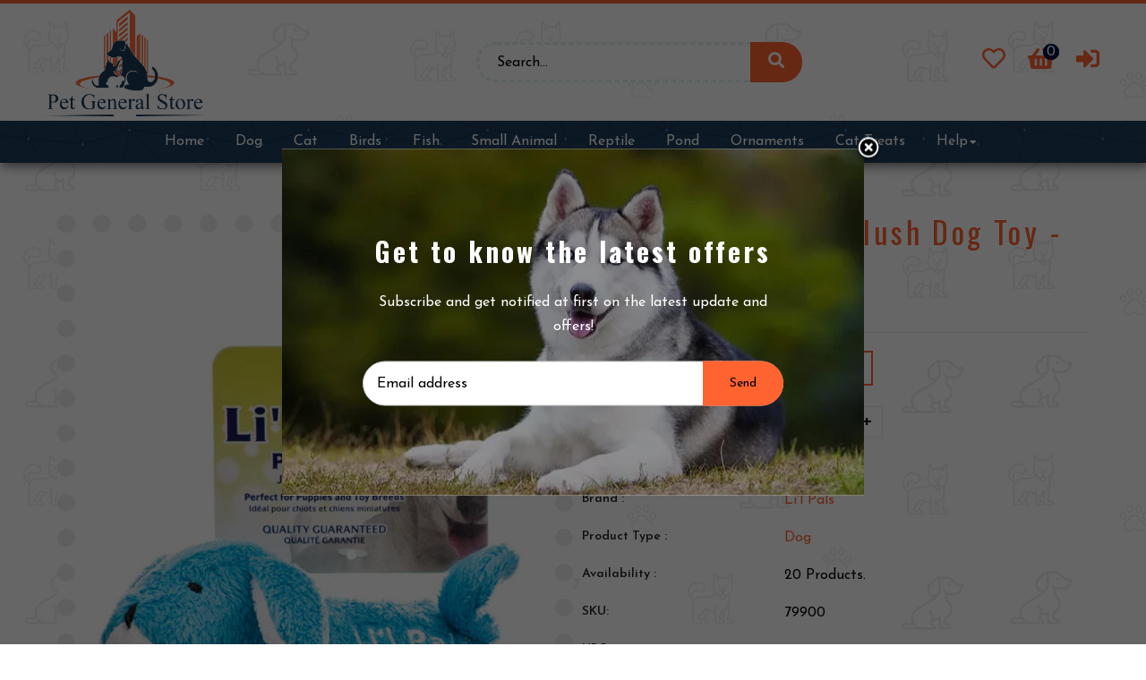

--- FILE ---
content_type: text/html; charset=utf-8
request_url: https://petgeneralstore.com/products/lil-pals-ultra-soft-plush-dog-toy-dog
body_size: 27665
content:
<!doctype html>
<!--[if lt IE 7]><html class="no-js lt-ie9 lt-ie8 lt-ie7" lang="en"> <![endif]-->
<!--[if IE 7]><html class="no-js lt-ie9 lt-ie8" lang="en"> <![endif]-->
<!--[if IE 8]><html class="no-js lt-ie9" lang="en"> <![endif]-->
<!--[if IE 9 ]><html class="ie9 no-js"> <![endif]-->
<!--[if (gt IE 9)|!(IE)]><!--> <html class="no-js"> <!--<![endif]-->
<head>

  <!-- Basic page needs ================================================== -->
  <meta charset="utf-8">
  <!--[if IE]><meta http-equiv='X-UA-Compatible' content='IE=edge,chrome=1'><![endif]-->

  
  <link rel="shortcut icon" href="//petgeneralstore.com/cdn/shop/t/2/assets/favicon.png?v=128477479403933353731656081521" type="image/png" />
  

  <!-- Title and description ================================================== -->
  <title>
    Lil Pals Ultra Soft Plush Dog Toy - Dog &ndash; PetGeneralStore
  </title>
  
  <meta name="description" content="The Lil Pals Ultra Soft Plush Dog Toy is an ideal playmate for your small pup or toy breed! Made of soft, squishy plush fabric, this miniature doggy toy is easy for your pooch to bite, fetch, capture or cuddle with. Plush dog toy for puppies and toy breeds Made of soft, durable plush Sized to fit easily in your small d">
  
  <!-- Social meta ================================================== -->
  

  <meta property="og:type" content="product">
  <meta property="og:title" content="Lil Pals Ultra Soft Plush Dog Toy - Dog">
  <meta property="og:url" content="https://petgeneralstore.com/products/lil-pals-ultra-soft-plush-dog-toy-dog">
  
  <meta property="og:image" content="http://petgeneralstore.com/cdn/shop/products/55623_grande.jpg?v=1654717054">
  <meta property="og:image:secure_url" content="https://petgeneralstore.com/cdn/shop/products/55623_grande.jpg?v=1654717054">
  
  <meta property="og:price:amount" content="7.48">
  <meta property="og:price:currency" content="USD">


  <meta property="og:description" content="The Lil Pals Ultra Soft Plush Dog Toy is an ideal playmate for your small pup or toy breed! Made of soft, squishy plush fabric, this miniature doggy toy is easy for your pooch to bite, fetch, capture or cuddle with. Plush dog toy for puppies and toy breeds Made of soft, durable plush Sized to fit easily in your small d">

<meta property="og:site_name" content="PetGeneralStore">



<meta name="twitter:card" content="summary">




  <meta name="twitter:title" content="Lil Pals Ultra Soft Plush Dog Toy - Dog">
  <meta name="twitter:description" content="The Lil Pals Ultra Soft Plush Dog Toy is an ideal playmate for your small pup or toy breed! Made of soft, squishy plush fabric, this miniature doggy toy is easy for your pooch to bite, fetch, capture or cuddle with. Plush dog toy for puppies and toy breeds Made">
  <meta name="twitter:image" content="https://petgeneralstore.com/cdn/shop/products/55623_medium.jpg?v=1654717054">
  <meta name="twitter:image:width" content="240">
  <meta name="twitter:image:height" content="240">


  <!-- Helpers ================================================== -->
  <link rel="canonical" href="https://petgeneralstore.com/products/lil-pals-ultra-soft-plush-dog-toy-dog">
  <meta name="viewport" content="width=device-width,initial-scale=1">
  <meta name="theme-color" content="#ff6330">

  <!-- CSS ================================================== -->
  <link href="//petgeneralstore.com/cdn/shop/t/2/assets/frame.scss.css?v=110898372424329943931674610193" rel="stylesheet" type="text/css" media="all" />  
  <link href="//petgeneralstore.com/cdn/shop/t/2/assets/style.css?v=147430284902043961101654876220" rel="stylesheet" type="text/css" media="all" />  
  <link href="//petgeneralstore.com/cdn/shop/t/2/assets/slick-theme.css?v=174930325920983348881674610192" rel="stylesheet" type="text/css" media="all" />
  <link href="//petgeneralstore.com/cdn/shop/t/2/assets/slick.scss.css?v=84989124024534872221654876220" rel="stylesheet" type="text/css" media="all" />
  <link href="//petgeneralstore.com/cdn/shop/t/2/assets/slick-slider.css?v=183219136141200922781654876183" rel="stylesheet" type="text/css" media="all" />
  <link href="//petgeneralstore.com/cdn/shop/t/2/assets/animate.css?v=170469424254788653381654876144" rel="stylesheet" type="text/css" media="all" />
  <link href="//petgeneralstore.com/cdn/shop/t/2/assets/prettyPhoto.css?v=177697147770414197011674610192" rel="stylesheet" type="text/css" media="all" />
  <link href="//petgeneralstore.com/cdn/shop/t/2/assets/font-all.min.css?v=157224573197066317891654876158" rel="stylesheet" type="text/css" media="all" />

  
  <link rel="stylesheet" type="text/css" href="//fonts.googleapis.com/css?family=Josefin+Sans:300,300italic,400,600,400italic,600italic,700,700italic,800,800italic">
  
  
  <link rel="stylesheet" type="text/css" href="//fonts.googleapis.com/css?family=Oswald:300,300italic,400,600,400italic,600italic,700,700italic,800,800italic">
  
  


  <!-- Header hook for plugins ================================================== -->
  <script>window.performance && window.performance.mark && window.performance.mark('shopify.content_for_header.start');</script><meta id="shopify-digital-wallet" name="shopify-digital-wallet" content="/64840007927/digital_wallets/dialog">
<link rel="alternate" type="application/json+oembed" href="https://petgeneralstore.com/products/lil-pals-ultra-soft-plush-dog-toy-dog.oembed">
<script async="async" src="/checkouts/internal/preloads.js?locale=en-US"></script>
<script id="shopify-features" type="application/json">{"accessToken":"0525be4193a565baaece48d39c8a26dc","betas":["rich-media-storefront-analytics"],"domain":"petgeneralstore.com","predictiveSearch":true,"shopId":64840007927,"locale":"en"}</script>
<script>var Shopify = Shopify || {};
Shopify.shop = "pet-generalstore.myshopify.com";
Shopify.locale = "en";
Shopify.currency = {"active":"USD","rate":"1.0"};
Shopify.country = "US";
Shopify.theme = {"name":"petgeneralstore","id":133352915191,"schema_name":null,"schema_version":null,"theme_store_id":null,"role":"main"};
Shopify.theme.handle = "null";
Shopify.theme.style = {"id":null,"handle":null};
Shopify.cdnHost = "petgeneralstore.com/cdn";
Shopify.routes = Shopify.routes || {};
Shopify.routes.root = "/";</script>
<script type="module">!function(o){(o.Shopify=o.Shopify||{}).modules=!0}(window);</script>
<script>!function(o){function n(){var o=[];function n(){o.push(Array.prototype.slice.apply(arguments))}return n.q=o,n}var t=o.Shopify=o.Shopify||{};t.loadFeatures=n(),t.autoloadFeatures=n()}(window);</script>
<script id="shop-js-analytics" type="application/json">{"pageType":"product"}</script>
<script defer="defer" async type="module" src="//petgeneralstore.com/cdn/shopifycloud/shop-js/modules/v2/client.init-shop-cart-sync_C5BV16lS.en.esm.js"></script>
<script defer="defer" async type="module" src="//petgeneralstore.com/cdn/shopifycloud/shop-js/modules/v2/chunk.common_CygWptCX.esm.js"></script>
<script type="module">
  await import("//petgeneralstore.com/cdn/shopifycloud/shop-js/modules/v2/client.init-shop-cart-sync_C5BV16lS.en.esm.js");
await import("//petgeneralstore.com/cdn/shopifycloud/shop-js/modules/v2/chunk.common_CygWptCX.esm.js");

  window.Shopify.SignInWithShop?.initShopCartSync?.({"fedCMEnabled":true,"windoidEnabled":true});

</script>
<script id="__st">var __st={"a":64840007927,"offset":-21600,"reqid":"6d272ba8-6b89-4eef-9a67-6031e43ec9ff-1768609624","pageurl":"petgeneralstore.com\/products\/lil-pals-ultra-soft-plush-dog-toy-dog","u":"35486e63bdd7","p":"product","rtyp":"product","rid":7670349299959};</script>
<script>window.ShopifyPaypalV4VisibilityTracking = true;</script>
<script id="captcha-bootstrap">!function(){'use strict';const t='contact',e='account',n='new_comment',o=[[t,t],['blogs',n],['comments',n],[t,'customer']],c=[[e,'customer_login'],[e,'guest_login'],[e,'recover_customer_password'],[e,'create_customer']],r=t=>t.map((([t,e])=>`form[action*='/${t}']:not([data-nocaptcha='true']) input[name='form_type'][value='${e}']`)).join(','),a=t=>()=>t?[...document.querySelectorAll(t)].map((t=>t.form)):[];function s(){const t=[...o],e=r(t);return a(e)}const i='password',u='form_key',d=['recaptcha-v3-token','g-recaptcha-response','h-captcha-response',i],f=()=>{try{return window.sessionStorage}catch{return}},m='__shopify_v',_=t=>t.elements[u];function p(t,e,n=!1){try{const o=window.sessionStorage,c=JSON.parse(o.getItem(e)),{data:r}=function(t){const{data:e,action:n}=t;return t[m]||n?{data:e,action:n}:{data:t,action:n}}(c);for(const[e,n]of Object.entries(r))t.elements[e]&&(t.elements[e].value=n);n&&o.removeItem(e)}catch(o){console.error('form repopulation failed',{error:o})}}const l='form_type',E='cptcha';function T(t){t.dataset[E]=!0}const w=window,h=w.document,L='Shopify',v='ce_forms',y='captcha';let A=!1;((t,e)=>{const n=(g='f06e6c50-85a8-45c8-87d0-21a2b65856fe',I='https://cdn.shopify.com/shopifycloud/storefront-forms-hcaptcha/ce_storefront_forms_captcha_hcaptcha.v1.5.2.iife.js',D={infoText:'Protected by hCaptcha',privacyText:'Privacy',termsText:'Terms'},(t,e,n)=>{const o=w[L][v],c=o.bindForm;if(c)return c(t,g,e,D).then(n);var r;o.q.push([[t,g,e,D],n]),r=I,A||(h.body.append(Object.assign(h.createElement('script'),{id:'captcha-provider',async:!0,src:r})),A=!0)});var g,I,D;w[L]=w[L]||{},w[L][v]=w[L][v]||{},w[L][v].q=[],w[L][y]=w[L][y]||{},w[L][y].protect=function(t,e){n(t,void 0,e),T(t)},Object.freeze(w[L][y]),function(t,e,n,w,h,L){const[v,y,A,g]=function(t,e,n){const i=e?o:[],u=t?c:[],d=[...i,...u],f=r(d),m=r(i),_=r(d.filter((([t,e])=>n.includes(e))));return[a(f),a(m),a(_),s()]}(w,h,L),I=t=>{const e=t.target;return e instanceof HTMLFormElement?e:e&&e.form},D=t=>v().includes(t);t.addEventListener('submit',(t=>{const e=I(t);if(!e)return;const n=D(e)&&!e.dataset.hcaptchaBound&&!e.dataset.recaptchaBound,o=_(e),c=g().includes(e)&&(!o||!o.value);(n||c)&&t.preventDefault(),c&&!n&&(function(t){try{if(!f())return;!function(t){const e=f();if(!e)return;const n=_(t);if(!n)return;const o=n.value;o&&e.removeItem(o)}(t);const e=Array.from(Array(32),(()=>Math.random().toString(36)[2])).join('');!function(t,e){_(t)||t.append(Object.assign(document.createElement('input'),{type:'hidden',name:u})),t.elements[u].value=e}(t,e),function(t,e){const n=f();if(!n)return;const o=[...t.querySelectorAll(`input[type='${i}']`)].map((({name:t})=>t)),c=[...d,...o],r={};for(const[a,s]of new FormData(t).entries())c.includes(a)||(r[a]=s);n.setItem(e,JSON.stringify({[m]:1,action:t.action,data:r}))}(t,e)}catch(e){console.error('failed to persist form',e)}}(e),e.submit())}));const S=(t,e)=>{t&&!t.dataset[E]&&(n(t,e.some((e=>e===t))),T(t))};for(const o of['focusin','change'])t.addEventListener(o,(t=>{const e=I(t);D(e)&&S(e,y())}));const B=e.get('form_key'),M=e.get(l),P=B&&M;t.addEventListener('DOMContentLoaded',(()=>{const t=y();if(P)for(const e of t)e.elements[l].value===M&&p(e,B);[...new Set([...A(),...v().filter((t=>'true'===t.dataset.shopifyCaptcha))])].forEach((e=>S(e,t)))}))}(h,new URLSearchParams(w.location.search),n,t,e,['guest_login'])})(!0,!0)}();</script>
<script integrity="sha256-4kQ18oKyAcykRKYeNunJcIwy7WH5gtpwJnB7kiuLZ1E=" data-source-attribution="shopify.loadfeatures" defer="defer" src="//petgeneralstore.com/cdn/shopifycloud/storefront/assets/storefront/load_feature-a0a9edcb.js" crossorigin="anonymous"></script>
<script data-source-attribution="shopify.dynamic_checkout.dynamic.init">var Shopify=Shopify||{};Shopify.PaymentButton=Shopify.PaymentButton||{isStorefrontPortableWallets:!0,init:function(){window.Shopify.PaymentButton.init=function(){};var t=document.createElement("script");t.src="https://petgeneralstore.com/cdn/shopifycloud/portable-wallets/latest/portable-wallets.en.js",t.type="module",document.head.appendChild(t)}};
</script>
<script data-source-attribution="shopify.dynamic_checkout.buyer_consent">
  function portableWalletsHideBuyerConsent(e){var t=document.getElementById("shopify-buyer-consent"),n=document.getElementById("shopify-subscription-policy-button");t&&n&&(t.classList.add("hidden"),t.setAttribute("aria-hidden","true"),n.removeEventListener("click",e))}function portableWalletsShowBuyerConsent(e){var t=document.getElementById("shopify-buyer-consent"),n=document.getElementById("shopify-subscription-policy-button");t&&n&&(t.classList.remove("hidden"),t.removeAttribute("aria-hidden"),n.addEventListener("click",e))}window.Shopify?.PaymentButton&&(window.Shopify.PaymentButton.hideBuyerConsent=portableWalletsHideBuyerConsent,window.Shopify.PaymentButton.showBuyerConsent=portableWalletsShowBuyerConsent);
</script>
<script>
  function portableWalletsCleanup(e){e&&e.src&&console.error("Failed to load portable wallets script "+e.src);var t=document.querySelectorAll("shopify-accelerated-checkout .shopify-payment-button__skeleton, shopify-accelerated-checkout-cart .wallet-cart-button__skeleton"),e=document.getElementById("shopify-buyer-consent");for(let e=0;e<t.length;e++)t[e].remove();e&&e.remove()}function portableWalletsNotLoadedAsModule(e){e instanceof ErrorEvent&&"string"==typeof e.message&&e.message.includes("import.meta")&&"string"==typeof e.filename&&e.filename.includes("portable-wallets")&&(window.removeEventListener("error",portableWalletsNotLoadedAsModule),window.Shopify.PaymentButton.failedToLoad=e,"loading"===document.readyState?document.addEventListener("DOMContentLoaded",window.Shopify.PaymentButton.init):window.Shopify.PaymentButton.init())}window.addEventListener("error",portableWalletsNotLoadedAsModule);
</script>

<script type="module" src="https://petgeneralstore.com/cdn/shopifycloud/portable-wallets/latest/portable-wallets.en.js" onError="portableWalletsCleanup(this)" crossorigin="anonymous"></script>
<script nomodule>
  document.addEventListener("DOMContentLoaded", portableWalletsCleanup);
</script>

<link id="shopify-accelerated-checkout-styles" rel="stylesheet" media="screen" href="https://petgeneralstore.com/cdn/shopifycloud/portable-wallets/latest/accelerated-checkout-backwards-compat.css" crossorigin="anonymous">
<style id="shopify-accelerated-checkout-cart">
        #shopify-buyer-consent {
  margin-top: 1em;
  display: inline-block;
  width: 100%;
}

#shopify-buyer-consent.hidden {
  display: none;
}

#shopify-subscription-policy-button {
  background: none;
  border: none;
  padding: 0;
  text-decoration: underline;
  font-size: inherit;
  cursor: pointer;
}

#shopify-subscription-policy-button::before {
  box-shadow: none;
}

      </style>
<script id="sections-script" data-sections="top-bar-type-10" defer="defer" src="//petgeneralstore.com/cdn/shop/t/2/compiled_assets/scripts.js?v=490"></script>
<script>window.performance && window.performance.mark && window.performance.mark('shopify.content_for_header.end');</script>
  

<!--[if lt IE 9]>
<script src="//cdnjs.cloudflare.com/ajax/libs/html5shiv/3.7.2/html5shiv.min.js" type="text/javascript"></script>
<script src="//petgeneralstore.com/cdn/shop/t/2/assets/respond.min.js?v=52248677837542619231654876181" type="text/javascript"></script>
<link href="//petgeneralstore.com/cdn/shop/t/2/assets/respond-proxy.html" id="respond-proxy" rel="respond-proxy" />
<link href="//petgeneralstore.com/search?q=eeeffa9f33a6ede61de10db416411881" id="respond-redirect" rel="respond-redirect" />
<script src="//petgeneralstore.com/search?q=eeeffa9f33a6ede61de10db416411881" type="text/javascript"></script>
<![endif]-->

  
  <script src="//petgeneralstore.com/cdn/shop/t/2/assets/header.js?v=11749413425452219021654876220" type="text/javascript"></script> 

  

  
  <script type="text/javascript" src="https://ws.sharethis.com/button/buttons.js"></script>
  <script type="text/javascript">stLight.options({publisher: "4a467312-eb52-4e56-a80a-d5930e0afac4", doNotHash: false, doNotCopy: false, hashAddressBar: false});</script>
  
  
  <script>
    // Wait for window load
    $(window).load(function() {		
      var loader = $( '.se-pre-con' );
      if ( loader.length ) {
        $( window ).on( 'beforeunload', function() {
          loader.fadeIn( 100, function() {
            loader.children().fadeIn( 100 )
          });
        });
        loader.fadeOut(100 );
        loader.children().fadeOut();
      }

    });
  </script> 
    

  <script>
    window.use_sticky = false;
    window.ajax_cart = true;
    window.money_format = "${{amount}} USD";
    window.shop_currency = "USD";
    window.show_multiple_currencies = false;
	window.enable_sidebar_multiple_choice = true;
    window.loading_url = "//petgeneralstore.com/cdn/shop/t/2/assets/loading.gif?v=50837312686733260831654876172";     
    window.dropdowncart_type = "hover";
    window.file_url = "//petgeneralstore.com/cdn/shop/files/?v=490";
    window.asset_url = "";
    window.items="Items";
    window.many_in_stock="Many In Stock";
    window.out_of_stock=" Out of stock";
    window.in_stock=" In Stock";
    window.unavailable="Unavailable";
    window.product_name="Product Name";
    window.product_image="Product Image";
    window.product_desc="Product Description";
    window.available_stock="Available In stock";
    window.unavailable_stock="Unavailable In stock";
    window.compare_note="Product Added over 8 product !. Do you want to compare 8 added product ?";
    window.added_to_cmp="Added to compare";
    window.add_to_cmp="Add to compare";
    window.select_options="Select options";
    window.add_to_cart="Add to Cart";
    window.confirm_box="Yes,I want view it!";
    window.cancelButtonText="Continue";
    window.remove="Remove";
    window.use_color_swatch = true;
    window.newsletter_popup = true; 

    var  compare_list = []; 
  </script>  
<link href="https://monorail-edge.shopifysvc.com" rel="dns-prefetch">
<script>(function(){if ("sendBeacon" in navigator && "performance" in window) {try {var session_token_from_headers = performance.getEntriesByType('navigation')[0].serverTiming.find(x => x.name == '_s').description;} catch {var session_token_from_headers = undefined;}var session_cookie_matches = document.cookie.match(/_shopify_s=([^;]*)/);var session_token_from_cookie = session_cookie_matches && session_cookie_matches.length === 2 ? session_cookie_matches[1] : "";var session_token = session_token_from_headers || session_token_from_cookie || "";function handle_abandonment_event(e) {var entries = performance.getEntries().filter(function(entry) {return /monorail-edge.shopifysvc.com/.test(entry.name);});if (!window.abandonment_tracked && entries.length === 0) {window.abandonment_tracked = true;var currentMs = Date.now();var navigation_start = performance.timing.navigationStart;var payload = {shop_id: 64840007927,url: window.location.href,navigation_start,duration: currentMs - navigation_start,session_token,page_type: "product"};window.navigator.sendBeacon("https://monorail-edge.shopifysvc.com/v1/produce", JSON.stringify({schema_id: "online_store_buyer_site_abandonment/1.1",payload: payload,metadata: {event_created_at_ms: currentMs,event_sent_at_ms: currentMs}}));}}window.addEventListener('pagehide', handle_abandonment_event);}}());</script>
<script id="web-pixels-manager-setup">(function e(e,d,r,n,o){if(void 0===o&&(o={}),!Boolean(null===(a=null===(i=window.Shopify)||void 0===i?void 0:i.analytics)||void 0===a?void 0:a.replayQueue)){var i,a;window.Shopify=window.Shopify||{};var t=window.Shopify;t.analytics=t.analytics||{};var s=t.analytics;s.replayQueue=[],s.publish=function(e,d,r){return s.replayQueue.push([e,d,r]),!0};try{self.performance.mark("wpm:start")}catch(e){}var l=function(){var e={modern:/Edge?\/(1{2}[4-9]|1[2-9]\d|[2-9]\d{2}|\d{4,})\.\d+(\.\d+|)|Firefox\/(1{2}[4-9]|1[2-9]\d|[2-9]\d{2}|\d{4,})\.\d+(\.\d+|)|Chrom(ium|e)\/(9{2}|\d{3,})\.\d+(\.\d+|)|(Maci|X1{2}).+ Version\/(15\.\d+|(1[6-9]|[2-9]\d|\d{3,})\.\d+)([,.]\d+|)( \(\w+\)|)( Mobile\/\w+|) Safari\/|Chrome.+OPR\/(9{2}|\d{3,})\.\d+\.\d+|(CPU[ +]OS|iPhone[ +]OS|CPU[ +]iPhone|CPU IPhone OS|CPU iPad OS)[ +]+(15[._]\d+|(1[6-9]|[2-9]\d|\d{3,})[._]\d+)([._]\d+|)|Android:?[ /-](13[3-9]|1[4-9]\d|[2-9]\d{2}|\d{4,})(\.\d+|)(\.\d+|)|Android.+Firefox\/(13[5-9]|1[4-9]\d|[2-9]\d{2}|\d{4,})\.\d+(\.\d+|)|Android.+Chrom(ium|e)\/(13[3-9]|1[4-9]\d|[2-9]\d{2}|\d{4,})\.\d+(\.\d+|)|SamsungBrowser\/([2-9]\d|\d{3,})\.\d+/,legacy:/Edge?\/(1[6-9]|[2-9]\d|\d{3,})\.\d+(\.\d+|)|Firefox\/(5[4-9]|[6-9]\d|\d{3,})\.\d+(\.\d+|)|Chrom(ium|e)\/(5[1-9]|[6-9]\d|\d{3,})\.\d+(\.\d+|)([\d.]+$|.*Safari\/(?![\d.]+ Edge\/[\d.]+$))|(Maci|X1{2}).+ Version\/(10\.\d+|(1[1-9]|[2-9]\d|\d{3,})\.\d+)([,.]\d+|)( \(\w+\)|)( Mobile\/\w+|) Safari\/|Chrome.+OPR\/(3[89]|[4-9]\d|\d{3,})\.\d+\.\d+|(CPU[ +]OS|iPhone[ +]OS|CPU[ +]iPhone|CPU IPhone OS|CPU iPad OS)[ +]+(10[._]\d+|(1[1-9]|[2-9]\d|\d{3,})[._]\d+)([._]\d+|)|Android:?[ /-](13[3-9]|1[4-9]\d|[2-9]\d{2}|\d{4,})(\.\d+|)(\.\d+|)|Mobile Safari.+OPR\/([89]\d|\d{3,})\.\d+\.\d+|Android.+Firefox\/(13[5-9]|1[4-9]\d|[2-9]\d{2}|\d{4,})\.\d+(\.\d+|)|Android.+Chrom(ium|e)\/(13[3-9]|1[4-9]\d|[2-9]\d{2}|\d{4,})\.\d+(\.\d+|)|Android.+(UC? ?Browser|UCWEB|U3)[ /]?(15\.([5-9]|\d{2,})|(1[6-9]|[2-9]\d|\d{3,})\.\d+)\.\d+|SamsungBrowser\/(5\.\d+|([6-9]|\d{2,})\.\d+)|Android.+MQ{2}Browser\/(14(\.(9|\d{2,})|)|(1[5-9]|[2-9]\d|\d{3,})(\.\d+|))(\.\d+|)|K[Aa][Ii]OS\/(3\.\d+|([4-9]|\d{2,})\.\d+)(\.\d+|)/},d=e.modern,r=e.legacy,n=navigator.userAgent;return n.match(d)?"modern":n.match(r)?"legacy":"unknown"}(),u="modern"===l?"modern":"legacy",c=(null!=n?n:{modern:"",legacy:""})[u],f=function(e){return[e.baseUrl,"/wpm","/b",e.hashVersion,"modern"===e.buildTarget?"m":"l",".js"].join("")}({baseUrl:d,hashVersion:r,buildTarget:u}),m=function(e){var d=e.version,r=e.bundleTarget,n=e.surface,o=e.pageUrl,i=e.monorailEndpoint;return{emit:function(e){var a=e.status,t=e.errorMsg,s=(new Date).getTime(),l=JSON.stringify({metadata:{event_sent_at_ms:s},events:[{schema_id:"web_pixels_manager_load/3.1",payload:{version:d,bundle_target:r,page_url:o,status:a,surface:n,error_msg:t},metadata:{event_created_at_ms:s}}]});if(!i)return console&&console.warn&&console.warn("[Web Pixels Manager] No Monorail endpoint provided, skipping logging."),!1;try{return self.navigator.sendBeacon.bind(self.navigator)(i,l)}catch(e){}var u=new XMLHttpRequest;try{return u.open("POST",i,!0),u.setRequestHeader("Content-Type","text/plain"),u.send(l),!0}catch(e){return console&&console.warn&&console.warn("[Web Pixels Manager] Got an unhandled error while logging to Monorail."),!1}}}}({version:r,bundleTarget:l,surface:e.surface,pageUrl:self.location.href,monorailEndpoint:e.monorailEndpoint});try{o.browserTarget=l,function(e){var d=e.src,r=e.async,n=void 0===r||r,o=e.onload,i=e.onerror,a=e.sri,t=e.scriptDataAttributes,s=void 0===t?{}:t,l=document.createElement("script"),u=document.querySelector("head"),c=document.querySelector("body");if(l.async=n,l.src=d,a&&(l.integrity=a,l.crossOrigin="anonymous"),s)for(var f in s)if(Object.prototype.hasOwnProperty.call(s,f))try{l.dataset[f]=s[f]}catch(e){}if(o&&l.addEventListener("load",o),i&&l.addEventListener("error",i),u)u.appendChild(l);else{if(!c)throw new Error("Did not find a head or body element to append the script");c.appendChild(l)}}({src:f,async:!0,onload:function(){if(!function(){var e,d;return Boolean(null===(d=null===(e=window.Shopify)||void 0===e?void 0:e.analytics)||void 0===d?void 0:d.initialized)}()){var d=window.webPixelsManager.init(e)||void 0;if(d){var r=window.Shopify.analytics;r.replayQueue.forEach((function(e){var r=e[0],n=e[1],o=e[2];d.publishCustomEvent(r,n,o)})),r.replayQueue=[],r.publish=d.publishCustomEvent,r.visitor=d.visitor,r.initialized=!0}}},onerror:function(){return m.emit({status:"failed",errorMsg:"".concat(f," has failed to load")})},sri:function(e){var d=/^sha384-[A-Za-z0-9+/=]+$/;return"string"==typeof e&&d.test(e)}(c)?c:"",scriptDataAttributes:o}),m.emit({status:"loading"})}catch(e){m.emit({status:"failed",errorMsg:(null==e?void 0:e.message)||"Unknown error"})}}})({shopId: 64840007927,storefrontBaseUrl: "https://petgeneralstore.com",extensionsBaseUrl: "https://extensions.shopifycdn.com/cdn/shopifycloud/web-pixels-manager",monorailEndpoint: "https://monorail-edge.shopifysvc.com/unstable/produce_batch",surface: "storefront-renderer",enabledBetaFlags: ["2dca8a86"],webPixelsConfigList: [{"id":"shopify-app-pixel","configuration":"{}","eventPayloadVersion":"v1","runtimeContext":"STRICT","scriptVersion":"0450","apiClientId":"shopify-pixel","type":"APP","privacyPurposes":["ANALYTICS","MARKETING"]},{"id":"shopify-custom-pixel","eventPayloadVersion":"v1","runtimeContext":"LAX","scriptVersion":"0450","apiClientId":"shopify-pixel","type":"CUSTOM","privacyPurposes":["ANALYTICS","MARKETING"]}],isMerchantRequest: false,initData: {"shop":{"name":"PetGeneralStore","paymentSettings":{"currencyCode":"USD"},"myshopifyDomain":"pet-generalstore.myshopify.com","countryCode":"US","storefrontUrl":"https:\/\/petgeneralstore.com"},"customer":null,"cart":null,"checkout":null,"productVariants":[{"price":{"amount":7.48,"currencyCode":"USD"},"product":{"title":"Lil Pals Ultra Soft Plush Dog Toy - Dog","vendor":"Li'l Pals","id":"7670349299959","untranslatedTitle":"Lil Pals Ultra Soft Plush Dog Toy - Dog","url":"\/products\/lil-pals-ultra-soft-plush-dog-toy-dog","type":"Dog"},"id":"42906476216567","image":{"src":"\/\/petgeneralstore.com\/cdn\/shop\/products\/55623.jpg?v=1654717054"},"sku":"79900","title":"5\" Long","untranslatedTitle":"5\" Long"}],"purchasingCompany":null},},"https://petgeneralstore.com/cdn","fcfee988w5aeb613cpc8e4bc33m6693e112",{"modern":"","legacy":""},{"shopId":"64840007927","storefrontBaseUrl":"https:\/\/petgeneralstore.com","extensionBaseUrl":"https:\/\/extensions.shopifycdn.com\/cdn\/shopifycloud\/web-pixels-manager","surface":"storefront-renderer","enabledBetaFlags":"[\"2dca8a86\"]","isMerchantRequest":"false","hashVersion":"fcfee988w5aeb613cpc8e4bc33m6693e112","publish":"custom","events":"[[\"page_viewed\",{}],[\"product_viewed\",{\"productVariant\":{\"price\":{\"amount\":7.48,\"currencyCode\":\"USD\"},\"product\":{\"title\":\"Lil Pals Ultra Soft Plush Dog Toy - Dog\",\"vendor\":\"Li'l Pals\",\"id\":\"7670349299959\",\"untranslatedTitle\":\"Lil Pals Ultra Soft Plush Dog Toy - Dog\",\"url\":\"\/products\/lil-pals-ultra-soft-plush-dog-toy-dog\",\"type\":\"Dog\"},\"id\":\"42906476216567\",\"image\":{\"src\":\"\/\/petgeneralstore.com\/cdn\/shop\/products\/55623.jpg?v=1654717054\"},\"sku\":\"79900\",\"title\":\"5\\\" Long\",\"untranslatedTitle\":\"5\\\" Long\"}}]]"});</script><script>
  window.ShopifyAnalytics = window.ShopifyAnalytics || {};
  window.ShopifyAnalytics.meta = window.ShopifyAnalytics.meta || {};
  window.ShopifyAnalytics.meta.currency = 'USD';
  var meta = {"product":{"id":7670349299959,"gid":"gid:\/\/shopify\/Product\/7670349299959","vendor":"Li'l Pals","type":"Dog","handle":"lil-pals-ultra-soft-plush-dog-toy-dog","variants":[{"id":42906476216567,"price":748,"name":"Lil Pals Ultra Soft Plush Dog Toy - Dog - 5\" Long","public_title":"5\" Long","sku":"79900"}],"remote":false},"page":{"pageType":"product","resourceType":"product","resourceId":7670349299959,"requestId":"6d272ba8-6b89-4eef-9a67-6031e43ec9ff-1768609624"}};
  for (var attr in meta) {
    window.ShopifyAnalytics.meta[attr] = meta[attr];
  }
</script>
<script class="analytics">
  (function () {
    var customDocumentWrite = function(content) {
      var jquery = null;

      if (window.jQuery) {
        jquery = window.jQuery;
      } else if (window.Checkout && window.Checkout.$) {
        jquery = window.Checkout.$;
      }

      if (jquery) {
        jquery('body').append(content);
      }
    };

    var hasLoggedConversion = function(token) {
      if (token) {
        return document.cookie.indexOf('loggedConversion=' + token) !== -1;
      }
      return false;
    }

    var setCookieIfConversion = function(token) {
      if (token) {
        var twoMonthsFromNow = new Date(Date.now());
        twoMonthsFromNow.setMonth(twoMonthsFromNow.getMonth() + 2);

        document.cookie = 'loggedConversion=' + token + '; expires=' + twoMonthsFromNow;
      }
    }

    var trekkie = window.ShopifyAnalytics.lib = window.trekkie = window.trekkie || [];
    if (trekkie.integrations) {
      return;
    }
    trekkie.methods = [
      'identify',
      'page',
      'ready',
      'track',
      'trackForm',
      'trackLink'
    ];
    trekkie.factory = function(method) {
      return function() {
        var args = Array.prototype.slice.call(arguments);
        args.unshift(method);
        trekkie.push(args);
        return trekkie;
      };
    };
    for (var i = 0; i < trekkie.methods.length; i++) {
      var key = trekkie.methods[i];
      trekkie[key] = trekkie.factory(key);
    }
    trekkie.load = function(config) {
      trekkie.config = config || {};
      trekkie.config.initialDocumentCookie = document.cookie;
      var first = document.getElementsByTagName('script')[0];
      var script = document.createElement('script');
      script.type = 'text/javascript';
      script.onerror = function(e) {
        var scriptFallback = document.createElement('script');
        scriptFallback.type = 'text/javascript';
        scriptFallback.onerror = function(error) {
                var Monorail = {
      produce: function produce(monorailDomain, schemaId, payload) {
        var currentMs = new Date().getTime();
        var event = {
          schema_id: schemaId,
          payload: payload,
          metadata: {
            event_created_at_ms: currentMs,
            event_sent_at_ms: currentMs
          }
        };
        return Monorail.sendRequest("https://" + monorailDomain + "/v1/produce", JSON.stringify(event));
      },
      sendRequest: function sendRequest(endpointUrl, payload) {
        // Try the sendBeacon API
        if (window && window.navigator && typeof window.navigator.sendBeacon === 'function' && typeof window.Blob === 'function' && !Monorail.isIos12()) {
          var blobData = new window.Blob([payload], {
            type: 'text/plain'
          });

          if (window.navigator.sendBeacon(endpointUrl, blobData)) {
            return true;
          } // sendBeacon was not successful

        } // XHR beacon

        var xhr = new XMLHttpRequest();

        try {
          xhr.open('POST', endpointUrl);
          xhr.setRequestHeader('Content-Type', 'text/plain');
          xhr.send(payload);
        } catch (e) {
          console.log(e);
        }

        return false;
      },
      isIos12: function isIos12() {
        return window.navigator.userAgent.lastIndexOf('iPhone; CPU iPhone OS 12_') !== -1 || window.navigator.userAgent.lastIndexOf('iPad; CPU OS 12_') !== -1;
      }
    };
    Monorail.produce('monorail-edge.shopifysvc.com',
      'trekkie_storefront_load_errors/1.1',
      {shop_id: 64840007927,
      theme_id: 133352915191,
      app_name: "storefront",
      context_url: window.location.href,
      source_url: "//petgeneralstore.com/cdn/s/trekkie.storefront.cd680fe47e6c39ca5d5df5f0a32d569bc48c0f27.min.js"});

        };
        scriptFallback.async = true;
        scriptFallback.src = '//petgeneralstore.com/cdn/s/trekkie.storefront.cd680fe47e6c39ca5d5df5f0a32d569bc48c0f27.min.js';
        first.parentNode.insertBefore(scriptFallback, first);
      };
      script.async = true;
      script.src = '//petgeneralstore.com/cdn/s/trekkie.storefront.cd680fe47e6c39ca5d5df5f0a32d569bc48c0f27.min.js';
      first.parentNode.insertBefore(script, first);
    };
    trekkie.load(
      {"Trekkie":{"appName":"storefront","development":false,"defaultAttributes":{"shopId":64840007927,"isMerchantRequest":null,"themeId":133352915191,"themeCityHash":"18075756575388592823","contentLanguage":"en","currency":"USD","eventMetadataId":"661b5781-9ba3-4fa7-aab1-bcf40031e2ed"},"isServerSideCookieWritingEnabled":true,"monorailRegion":"shop_domain","enabledBetaFlags":["65f19447"]},"Session Attribution":{},"S2S":{"facebookCapiEnabled":false,"source":"trekkie-storefront-renderer","apiClientId":580111}}
    );

    var loaded = false;
    trekkie.ready(function() {
      if (loaded) return;
      loaded = true;

      window.ShopifyAnalytics.lib = window.trekkie;

      var originalDocumentWrite = document.write;
      document.write = customDocumentWrite;
      try { window.ShopifyAnalytics.merchantGoogleAnalytics.call(this); } catch(error) {};
      document.write = originalDocumentWrite;

      window.ShopifyAnalytics.lib.page(null,{"pageType":"product","resourceType":"product","resourceId":7670349299959,"requestId":"6d272ba8-6b89-4eef-9a67-6031e43ec9ff-1768609624","shopifyEmitted":true});

      var match = window.location.pathname.match(/checkouts\/(.+)\/(thank_you|post_purchase)/)
      var token = match? match[1]: undefined;
      if (!hasLoggedConversion(token)) {
        setCookieIfConversion(token);
        window.ShopifyAnalytics.lib.track("Viewed Product",{"currency":"USD","variantId":42906476216567,"productId":7670349299959,"productGid":"gid:\/\/shopify\/Product\/7670349299959","name":"Lil Pals Ultra Soft Plush Dog Toy - Dog - 5\" Long","price":"7.48","sku":"79900","brand":"Li'l Pals","variant":"5\" Long","category":"Dog","nonInteraction":true,"remote":false},undefined,undefined,{"shopifyEmitted":true});
      window.ShopifyAnalytics.lib.track("monorail:\/\/trekkie_storefront_viewed_product\/1.1",{"currency":"USD","variantId":42906476216567,"productId":7670349299959,"productGid":"gid:\/\/shopify\/Product\/7670349299959","name":"Lil Pals Ultra Soft Plush Dog Toy - Dog - 5\" Long","price":"7.48","sku":"79900","brand":"Li'l Pals","variant":"5\" Long","category":"Dog","nonInteraction":true,"remote":false,"referer":"https:\/\/petgeneralstore.com\/products\/lil-pals-ultra-soft-plush-dog-toy-dog"});
      }
    });


        var eventsListenerScript = document.createElement('script');
        eventsListenerScript.async = true;
        eventsListenerScript.src = "//petgeneralstore.com/cdn/shopifycloud/storefront/assets/shop_events_listener-3da45d37.js";
        document.getElementsByTagName('head')[0].appendChild(eventsListenerScript);

})();</script>
<script
  defer
  src="https://petgeneralstore.com/cdn/shopifycloud/perf-kit/shopify-perf-kit-3.0.4.min.js"
  data-application="storefront-renderer"
  data-shop-id="64840007927"
  data-render-region="gcp-us-central1"
  data-page-type="product"
  data-theme-instance-id="133352915191"
  data-theme-name=""
  data-theme-version=""
  data-monorail-region="shop_domain"
  data-resource-timing-sampling-rate="10"
  data-shs="true"
  data-shs-beacon="true"
  data-shs-export-with-fetch="true"
  data-shs-logs-sample-rate="1"
  data-shs-beacon-endpoint="https://petgeneralstore.com/api/collect"
></script>
</head>

<body id="lil-pals-ultra-soft-plush-dog-toy-dog" class="template-product " >
  <div class="se-pre-con"></div> 
  <div id="PageContainer"></div>   
  <div class="quick-view"></div>   
  <nav class="cbp-spmenu cbp-spmenu-vertical cbp-spmenu-left " id="cbp-spmenu-s1">
    <div class="gf-menu-device-wrapper">
      <div class="close-menu">x</div>
      <div class="gf-menu-device-container"></div>
    </div>             
  </nav>


  
  <div class="wrapper-container">	
    <div class="header-type-10">     
      <header class="site-header">
        <div id="shopify-section-top-bar-type-10" class="shopify-section">



<style>
   /* Top block */
    .header-type-10 .top_bar { background: #03133d; }
    .header-type-10 .top_bar li { color:#ffffff;}     
    .header-type-10 .top_bar a,.header-type-10 .top_bar button { color:#ffffff;}    
    .header-type-10 .top_bar a:hover, .header-type-10 .top_bar a:hover span,.header-type-10 .top_bar button:hover,.header-type-10 li.init.dt-sc-toggle:hover  { color:#0079d5;}    

  
    .header-type-10 .header-top a.close { background: #ffffff;color: #000000; }  
    .header-type-10 .header-top a.close:hover { background: #ffe491;;color: #ffffff; }  
    .header-type-10 .header-top { background: ; }      
    .header-type-10 .header-top ul li { color: ; }    

   .notification_promobtn .btn {background:#ffffff;color:#ffffff;border:none;}


    .notification_promobtn .btn:hover {background:#ffffff;color:#ffffff;}
 /* Currency block */

    .header-type-10 .header_currency ul select {color:#ffffff;}   
    .header-type-10 .header_currency ul select:hover {color:#03133d;}  
    .header-type-10 .header_currency ul li.currency:hover:after {border-top-color:#03133d;}
    .header-type-10 .header_currency ul li.currency:after,.header-type-10 li.init.dt-sc-toggle:after {color:#ffffff;}
    .header-type-10 .header_currency option {background:#ffffff;color:#000000;}


  
    .header-type-10 .header-top::before { background:#0079d5;} 
  
  
  
  

</style>



</div>
        <div class="header-sticky">
          <div id="header-landing" class="sticky-animate">
            <div id="shopify-section-header-model-10" class="shopify-section">
<div class="grid--full site-header__menubar"> 
  <div class="container">
    <div class="menubar_inner">
      <div class="header_top">
        
          <div class="h1 grid__item site-header__logo" itemscope itemtype="http://schema.org/Organization">
            
            
            <a href="/" style="max-width: px;">
              <img class="normal-logo" src="//petgeneralstore.com/cdn/shop/t/2/assets/logo.png?v=108056231441527382941656081520" alt="PetGeneralStore" itemprop="logo">
            </a>
            
            
          </div>
           
      </div>
      <div class="slidersearch search-categories">
        <div class="search-categories-section">

           
          <div class="header-search medium--hide">
            <form action="/search" method="get" class="search-bar__table-cell search-bar__form" role="search">							
               
              <input type="hidden" name="type" value="product">  
              
              <input type="text" id="search" name="q" value="" placeholder="Search..." aria-label="Search..." class="search-bar__input sb-search-input">
              <button class="sb-search-submit" type="submit" value=""><i class="fa fa-search"></i></button>
            </form>

          </div>
          
        </div>
      </div>
      <ul class="menu_bar_right grid__item wide--two-sixths post-large--two-sixths">
        <li class="header-mobile">
          <div class="menu-block visible-phone"><!-- start Navigation Mobile  -->
            <div id="showLeftPush">
              <i class="fa fa-bars" aria-hidden="true">  </i>
            </div>
          </div><!-- end Navigation Mobile  --> 
        </li>  
          
        <li class="header-search wide--hide post-large--hide large--hide">
          <div class="header_toggle"><span class="zmdi zmdi-search"></span></div>
          <div class="slidersearch">
            <form action="/search" method="get" class="search-bar__table-cell search-bar__form" role="search">							
               
              <input type="hidden" name="type" value="product">  
              
              <input type="text" id="search" name="q" value="" placeholder="Search..." aria-label="Search..." class="search-bar__input sb-search-input">
              <button class="sb-search-submit res_btn" type="submit" value=""><i class="fa fa-search"></i></button>
            </form>
          </div>
        </li>
         

        
        <li class="wishlist"> 
          <a href="/pages/wishlist" title="Wishlist"> <i class="far fa-heart" aria-hidden="true"></i></a>
        </li>
        


           
        <li class="header-bar__module cart header_cart">
          <!-- Mini Cart Start -->
<div class="baskettop">
  <div class="wrapper-top-cart">
    <a href="https://petgeneralstore.com/cart" id="ToggleDown" title="Cart" class="icon-cart-arrow">
      
      <i class="fas fa-shopping-basket"></i>
      <div class="detail">
        <div id="cartCount"> 
          0
        </div>
      </div>
      

      
      
     
     
       
      
      
    
    
      
      
     
     
      
      
      <div class="detail">
        <div id="cartCount"> 
          0 
        </div>
       
        
      </div>
      
    </a> 
    <div id="slidedown-cart" style="display:none"> 
      <!--  <h3>Shopping cart</h3>-->
      <div class="no-items">
        <p>Your cart is currently empty!</p>
        <p class="text-continue"><a class="btn" href="javascript:void(0)">Continue shopping</a></p>
      </div>
      <div class="has-items">
        <ul class="mini-products-list">  
          
        </ul>
        <div class="summary">                
          <p class="total">
            <span class="label">Cart total :</span>
            <span class="price">$0.00</span> 
          </p>
        </div>
        <div class="actions">
          <button class="btn" onclick="window.location='/checkout'"><i class="fas fa-check"></i>Check Out</button>
          <button class="btn text-cart" onclick="window.location='/cart'"><i class="fas fa-shopping-basket"></i>View Cart</button>
        </div>
      </div>
    </div>
  </div>
</div> <!-- End Top Header -->  
        </li> 
         



        

        <li class="customer_account">                          
          <ul>
            
            
            <li>
              <a href="/account/login" title="Log in"> <i class="fas fa-sign-in-alt icons" aria-hidden="true"></i></a>
            </li>

              
             

          </ul>
        </li>     

        



      </ul>
      
    </div>
  </div>
</div>




<style> 



  /* Logo block */
  .header-type-10 .site-header__menubar { background: rgba(0,0,0,0);}    
  .header-type-10 .site-header__logo a,.header-type-10 .header-mobile #showLeftPush { color:#ff6330;}
  .header-type-10 .site-header__logo a:hover,.header-type-10 .header-mobile #showLeftPush { color:#252729;}    

  /* Menu  block */
  .header-type-10 .menu-tool,.mobile-nav-section {background: #1e3e5a;}
  .header-type-10 .menu-tool ul li {color: ;}
  .header-type-10 .menu-tool ul li a,.mobile-nav-section .mobile-nav-trigger {color:#ffffff;}  
  .header-type-10 .menu-tool ul li a:hover,.header-type-10 .menu-tool .site-nav > li > a.current:hover {color:#ff6330;} 
  .header-type-10 .menu-tool .site-nav >  li > a.current {color:#ff6330;} 
  .header-type-10 .site-nav-dropdown,#MobileNav,.mobile-nav__sublist { background: #ffffff;}
  .header-type-10 .site-nav-dropdown .inner > a {color: #ff6330;}    
  .header-type-10 .site-nav-dropdown .inner > a:hover {color: #252729;}    
  .header-type-10 .site-nav-dropdown .inner .dropdown a,.header-type-10 .menu-tool .site-nav .site-nav-dropdown li a,.header-type-10 .site-nav .widget-featured-product .product-title,.header-type-10 .site-nav .widget-featured-product .widget-title h3,#MobileNav a,.mobile-nav__sublist a,.site-nav .widget-featured-nav .owl-prev a,.site-nav .widget-featured-nav .owl-next a  {color: #ff6330;}
  .header-type-10 .site-nav-dropdown .inner .dropdown a:hover,.header-type-10 .menu-tool .site-nav .site-nav-dropdown li a:hover,.header-type-10 .site-nav-dropdown .inner .dropdown a.current,.header-type-10 .menu-tool .site-nav .site-nav-dropdown li a.current,.header-type-10 .site-nav .widget-featured-product .product-title:hover,#MobileNav a.current,.mobile-nav__sublist a.current,.site-nav .widget-featured-nav .owl-prev a:hover,.site-nav .widget-featured-nav .owl-next a:hover {color: #252729;}    
  /* Dropdown block */
  .header-type-10 .menubar-section #Togglemodal i {color: ;}
  .header-type-10 .menubar-section #Togglemodal i:hover {color: ;}
  .header-type-10 #slidedown-modal {background: ;}
  .header-type-10 #slidedown-modal ul li a {color:;} 
  .header-type-10 #slidedown-modal ul li a:hover {color:;} 


  /* Search block */     
  .header-type-10 .header-search input#search {color:#000000;background:#ffffff;} 
  .header-type-10 .header-search span, .header-type-10 .header-search .res_btn,.header-mobile #showLeftPush  {color:#ff6330;background:none;} 
  .header-type-10 .header-search span:hover, .header-type-10 .header-search .res_btn:hover,.header-mobile #showLeftPush:hover {color:#252729;background:none;} 
  .header-type-10 .header-search button { color:#ffffff;background:#ff6330;} 
  .header-type-10 .header-search button:hover { color:#ffffff;background:#252729;} 
  .header-type-10 .header-all--collections { background:;color:;}
  .header-type-10 .header-all--collections ul li a { color:; }
  .header-type-10 .header-search input#search::-webkit-input-placeholder  { /* Chrome/Opera/Safari */
    color:#000000;
  }
  .header-type-10 .header-search input#search::-moz-placeholder { /* Firefox 19+ */
    color:#000000;
  }
  .header-type-10 .header-search input#search:-ms-input-placeholder { /* IE 10+ */
    color:#000000;
  }
  .header-type-10 .header-search input#search:-moz-placeholder { /* Firefox 18- */
    color:#000000;
  }

  /* Cart Summary block */
  .header-type-10 .header-bar__module.cart .baskettop a.icon-cart-arrow #cartCount  {color: #000000;background:#ffffff;}
  .header-type-10 .header-bar__module.cart .baskettop a.icon-cart-arrow:hover #cartCount  {color: #ffffff;background:#03133d;}

  .header-type-10 #slidedown-cart .actions, .header-type-10  #slidedown-cart  {background: #ffffff;}
  .header-type-10 .header-bar__module p {color: #000000;}
  .header-type-10 .header-bar__module a {color:#000000;}  
  .header-type-10 .header-bar__module a:hover {color:#ff6330;} 
  .header-type-10 .header-bar__module .btn {color:#ffffff;background: #ff6330;} 
  .header-type-10 .header-bar__module .btn:hover {color:#ffffff;background: #252729;} 
  .header-type-10  #slidedown-cart .total .price, .header-type-10 #minicart_total,.header-type-10 #slidedown-cart ul li .cart-collateral {color:#252729;} 
  .header-type-10 #slidedown-cart li { border-bottom:1px solid #cccccc; }



  /* Header borders */
  
  .header-type-10 .top_bar ul li:last-child,.header-type-10 .top_bar li:last-child span,.header-type-10 .top_bar li:last-child a { border-right:none; }

  .header-all--collections ul { 
    height: 30px;
    width: 100%;float:left;

  }

  .header-type-10 .header-all--collections { background:;color:;}
  .header-type-10 .header-all--collections ul li a { color:; }
  .header-all--collections ul li { padding: 5px 10px; z-index: 2; }

  .header-all--collections li.init { cursor: pointer; }

  .header-account_links ul li { z-index: 2; }
  .header-account_links li.init { cursor: pointer; }
  .header-type-10 .dt-sc-toggle-content { background: #ffffff; }
  .header-type-10 .dt-sc-toggle-content.header-account_links ul li a { color:#ff6330; }
  .header-type-10 .dt-sc-toggle-content.header-account_links ul li a:hover { color:#252729; }


  /* wishlist */

  .header-type-10 .wishlist a,.header-type-10 .header-bar__module.cart .baskettop a.icon-cart-arrow,.header-type-10 .wishlist a, .customer_account ul li a { color:#ff6330; }
  .header-type-10 .wishlist a:hover,.header-type-10 .header-bar__module.cart .baskettop a.icon-cart-arrow:hover, .customer_account ul li a:hover {color:#252729; } 
  .header-type-10 .is-sticky .wishlist a,.header-type-10 .is-sticky  .header-bar__module.cart .baskettop a.icon-cart-arrow { color:#ffffff; }
  .header-type-10 .is-sticky .wishlist a:hover,.header-type-10 .is-sticky  .header-bar__module.cart .baskettop a.icon-cart-arrow:hover {color:#ff6330; } }





</style> 







</div>
            <div id="stickmen" class="desktop-megamenu">     
              <div id="shopify-section-navigation" class="shopify-section"><div class="nav-bar-mobile">
  <nav class="nav-bar" role="navigation">
    <div class="site-nav-dropdown_inner">
      
<div class="menu-tool">  
  <ul class="site-nav">
    
    
    

      
   	 
    
    <li class=" ">
      <a  href="/" class="">
        <span>         
          Home     
        </span>       
      </a> 	

      
 	    
      
      
      

    </li>
    
    
    

      
   	 
    
    <li class=" ">
      <a  href="/collections/dog" class="">
        <span>         
          Dog     
        </span>       
      </a> 	

      
 	    
      
      
      

    </li>
    
    
    

      
   	 
    
    <li class=" ">
      <a  href="/collections/cat" class="">
        <span>         
          Cat     
        </span>       
      </a> 	

      
 	    
      
      
      

    </li>
    
    
    

      
   	 
    
    <li class=" ">
      <a  href="/collections/birds" class="">
        <span>         
          Birds     
        </span>       
      </a> 	

      
 	    
      
      
      

    </li>
    
    
    

      
   	 
    
    <li class=" ">
      <a  href="/collections/fish" class="">
        <span>         
          Fish     
        </span>       
      </a> 	

      
 	    
      
      
      

    </li>
    
    
    

      
   	 
    
    <li class=" ">
      <a  href="/collections/small-animal" class="">
        <span>         
          Small Animal     
        </span>       
      </a> 	

      
 	    
      
      
      

    </li>
    
    
    

      
   	 
    
    <li class=" ">
      <a  href="/collections/reptile" class="">
        <span>         
          Reptile     
        </span>       
      </a> 	

      
 	    
      
      
      

    </li>
    
    
    

      
   	 
    
    <li class=" ">
      <a  href="/collections/pond" class="">
        <span>         
          Pond     
        </span>       
      </a> 	

      
 	    
      
      
      

    </li>
    
    
    

      
   	 
    
    <li class=" ">
      <a  href="/collections/ornaments" class="">
        <span>         
          Ornaments     
        </span>       
      </a> 	

      
 	    
      
      
      

    </li>
    
    
    

      
   	 
    
    <li class=" ">
      <a  href="/collections/cat-treats" class="">
        <span>         
          Cat Treats     
        </span>       
      </a> 	

      
 	    
      
      
      

    </li>
    
    
    

      
   	 
    
    <li class="  dropdown">
      <a class="menu__moblie"  href="/pages/help" class="">
        <span>         
          Help     
        </span>       
      </a> 	

      
 	    
      
      
      <ul class="site-nav-dropdown">
  
  <li >                    
    <a href="/collections/all" class="">               
      <span>               
        Catalog                
      </span>
      
    </a>
    <ul class="site-nav-dropdown">
      
    </ul>
  </li>
  
  <li >                    
    <a href="/pages/about-us" class="">               
      <span>               
        About Us                
      </span>
      
    </a>
    <ul class="site-nav-dropdown">
      
    </ul>
  </li>
  
  <li >                    
    <a href="/pages/contact-us" class="">               
      <span>               
        Contact Us                
      </span>
      
    </a>
    <ul class="site-nav-dropdown">
      
    </ul>
  </li>
  
  <li >                    
    <a href="/pages/help" class="">               
      <span>               
        Help Center                
      </span>
      
    </a>
    <ul class="site-nav-dropdown">
      
    </ul>
  </li>
  
</ul>
      
      

    </li>
    
  </ul>  
</div>
    </div>
  </nav>
</div>

</div>         
            </div>
          </div>
        </div>
      </header>      
    </div>
  </div>
  
    

<nav class="breadcrumb" aria-label="breadcrumbs">


  
  <h1>Lil Pals Ultra Soft Plush Dog Toy - Dog</h1>
  
  
  <a href="/collections/all">All</a>
  

  <span aria-hidden="true" class="breadcrumb__sep">&#47;</span>
  <span>Lil Pals Ultra Soft Plush Dog Toy - Dog</span>


  
</nav>
<div class="dt-sc-hr-invisible-large"></div> 
  
   <main class=" main-content  "> 

 


    
    
    <div class="wrapper">
      
      
      
      <div class="grid-uniform">
        <div class="grid__item">  
          <div class="container-bg"> 
            <div class="position-change">




<div class="second">
<div id="shopify-section-product-template" class="shopify-section">


  


<div class="grid__item">
  <div itemscope itemtype="http://schema.org/Product" class="single-product-layout-type-1"> 
    <meta itemprop="url" content="https://petgeneralstore.com/products/lil-pals-ultra-soft-plush-dog-toy-dog">
    <meta itemprop="image" content="//petgeneralstore.com/cdn/shop/products/55623_grande.jpg?v=1654717054">
    <div class="product-single">

      <div class="grid__item wide--one-half post-large--one-half large--one-half product-img-box">
        
        <div class="product-photo-container">
          
          <a href="//petgeneralstore.com/cdn/shop/products/55623.jpg?v=1654717054" >
            <img id="product-featured-image" src="//petgeneralstore.com/cdn/shop/products/55623_grande.jpg?v=1654717054" alt="Lil Pals Ultra Soft Plush Dog Toy - Dog" data-zoom-image="//petgeneralstore.com/cdn/shop/products/55623.jpg?v=1654717054"/>
          </a>            
        </div>

        

        <div class="  more-view-wrapper hidden   more-view-wrapper-owlslider ">
          <ul id="ProductThumbs" class="product-photo-thumbs  owl-carousel owl-theme">
            
            <li class="grid-item">
              <a href="javascript:void(0)" data-image="//petgeneralstore.com/cdn/shop/products/55623_grande.jpg?v=1654717054" data-zoom-image="//petgeneralstore.com/cdn/shop/products/55623.jpg?v=1654717054">
                <img src="//petgeneralstore.com/cdn/shop/products/55623_medium.jpg?v=1654717054" alt="Lil Pals Ultra Soft Plush Dog Toy - Dog">
              </a>
            </li>
            
          </ul>
          <div class="single-page-owl-carousel"></div>
        </div>

        

      </div>

      <div class="product_single_detail_section grid__item wide--one-half post-large--one-half large--one-half">
        <h2 itemprop="name" class="product-single__title">Lil Pals Ultra Soft Plush Dog Toy - Dog</h2>
        
        <div class="product_single_price">
          


<div class="product_price">          
  <div class="grid-link__org_price" id="ProductPrice">
    <span> $7.48</span>
  </div>
</div>



          
        </div>
        <span class="shopify-product-reviews-badge" data-id="7670349299959"></span>
        <div class="grid__item product_desc_section" style="position:relative;border-top:1px solid $colorBorder;">

        </div>
        
        <div itemprop="offers" itemscope itemtype="http://schema.org/Offer">
          
          <meta itemprop="priceCurrency" content="USD">
          <link itemprop="availability" href="http://schema.org/InStock">

          
          
          














                  

          <form method="post" action="/cart/add" id="AddToCartForm" accept-charset="UTF-8" class="product-form" enctype="multipart/form-data"><input type="hidden" name="form_type" value="product" /><input type="hidden" name="utf8" value="✓" />
          
                     

          <div class="selector-wrapper-secton"  >           
                                   
            
            










  
    
    
<style>
      label[for="product-select-option-0"] { display: none; }
      #productSelect-option-0 { display: none; }
      #productSelect-option-0 + .custom-style-select-box { display: none !important; }
    </style>
    <script>$(window).load(function() { $('.product_single_detail_section .selector-wrapper:eq(0)').hide(); });</script>


    
    
  



<div class="swatch clearfix" data-option-index="0">
  <div class="header">size :</div>
  <div class="swatch-section">
  
  
    
    
      	
       
      
      <div data-value="5&quot; Long" class="swatch-element 5-long available">
        
        <input id="swatch-0-5-long" type="radio" name="option-0" value="5&quot; Long" checked  />
        
        <label for="swatch-0-5-long">
          5" Long
          <img class="crossed-out" src="//petgeneralstore.com/cdn/shop/t/2/assets/soldout.png?v=66253127043540372081654876188" />
        </label>
        
      </div>
    
    
    <script>
      jQuery('.swatch[data-option-index="0"] .5-long').removeClass('soldout').addClass('available').find(':radio').removeAttr('disabled');
    </script>
    
  
</div>
</div>



            
                          
            <select name="id" id="productSelect" class="" >
              
              <option  selected="selected"  value="42906476216567">5" Long</option>
              
            </select>
          </div>          
          



<div class="product-single__quantity">
  <div class="quantity-box-section ">
    <label>Quantity :</label>

    <div class="quantity_width">

      
      <div class="dec button">-</div>
      
      <input type="number" id="quantity" name="quantity" value="1" min="1">
      
      <div class="inc button">+</div>
      

      <p class="min-qty-alert" style="display:none">Minimum quantity should be 1</p>
    </div>
  </div>
   
  <div class="total-price">
    <label>Subtotal : </label><span>$7.48</span>
  </div>
  
</div>


<script>
  jQuery(".button").on("click", function() {
    var oldValue = jQuery("#quantity").val(),
        newVal = 1;

    if (jQuery(this).text() == "+") {
      newVal = parseInt(oldValue) + 1;
    } else if (oldValue > 1) {
      newVal = parseInt(oldValue) - 1;
    }

    jQuery(".product-single #quantity").val(newVal);
     
    updatePricing();
    
  });
  
  
  
   
  //update price when changing quantity
  function updatePricing() {
    
    
    //try pattern one before pattern 2
    var regex = /([0-9]+[.|,][0-9]+[.|,][0-9]+)/g;
    var unitPriceTextMatch = jQuery('.product-single #ProductPrice').text().match(regex);
   
    if (!unitPriceTextMatch) {
      regex = /([0-9]+[.|,][0-9]+)/g;
      unitPriceTextMatch = jQuery('.product-single #ProductPrice').text().match(regex);        
    }
   
    if (unitPriceTextMatch) {
      var unitPriceText = unitPriceTextMatch[0];     
      var unitPrice = unitPriceText.replace(/[.|,]/g,'');
      var quantity = parseInt(jQuery('.product-single  #quantity').val());
      var totalPrice = unitPrice * quantity;

      var totalPriceText = Shopify.formatMoney(totalPrice, window.money_format);
      regex = /([0-9]+[.|,][0-9]+[.|,][0-9]+)/g;     
      if (!totalPriceText.match(regex)) {
        regex = /([0-9]+[.|,][0-9]+)/g;
      } 
      totalPriceText = totalPriceText.match(regex)[0];

      var regInput = new RegExp(unitPriceText, "g"); 
      var totalPriceHtml = jQuery('.product-single #ProductPrice').html().replace(regInput ,totalPriceText);

      jQuery('.product-single .total-price span').html(totalPriceHtml);     
    }
  }

  jQuery('.product-single #quantity').on('change', updatePricing);
  
  
  
  
  var t = false

jQuery('input').focus(function () {
    var $this = jQuery(this)
    
    t = setInterval(

    function () {
        if (($this.val() < 1 ) && $this.val().length != 0) {
            if ($this.val() < 1) {
                $this.val(1)
            }

          
            jQuery('.min-qty-alert').fadeIn(1000, function () {
                jQuery(this).fadeOut(500)
            })
        }
    }, 50)
})

jQuery('input').blur(function () {
    if (t != false) {
        window.clearInterval(t)
        t = false;
    }
})


  
  
  
</script>


          <div class="product-infor">

              
            <p class="product-vendor">
              <label>Brand :</label>
              <span><a href="/collections/vendors?q=Li%27l%20Pals" title="Li&#39;l Pals">Li'l Pals</a> </span>
            </p>
            
            
            <p class="product-type">
              <label>Product Type : </label>  
              <span><a href="/collections/types?q=Dog" title="Dog">Dog</a></span>
            </p>
            
            
            <p class="product-inventory" id="product-inventory">
              <label>Availability :  </label>              
              <span>
                
                
                
                20  In Stock
                
                
              </span>
               
                    
                       20 Products.
                    
 
            </p>
                 

            

            
            <p><label class="sku_wrapper">SKU:</label> <span class="sku variant-sku" id="product-sku" itemprop="sku">79900</span></p>

             
            
            
          <p class="product-type">
            <label>UPC </label>  
            <span>
<span class="variant-sku">076484799006</span></span>
          </p>

            


          </div>
          
          <button type="submit" name="add" id="AddToCart" class="btn">
            <i class="fa fa-cart-plus" aria-hidden="true"></i><span id="AddToCartText">Add to Cart</span>
          </button>
          
          
          <div data-shopify="payment-button" class="shopify-payment-button"> <shopify-accelerated-checkout recommended="null" fallback="{&quot;supports_subs&quot;:true,&quot;supports_def_opts&quot;:true,&quot;name&quot;:&quot;buy_it_now&quot;,&quot;wallet_params&quot;:{}}" access-token="0525be4193a565baaece48d39c8a26dc" buyer-country="US" buyer-locale="en" buyer-currency="USD" variant-params="[{&quot;id&quot;:42906476216567,&quot;requiresShipping&quot;:true}]" shop-id="64840007927" enabled-flags="[&quot;ae0f5bf6&quot;]" > <div class="shopify-payment-button__button" role="button" disabled aria-hidden="true" style="background-color: transparent; border: none"> <div class="shopify-payment-button__skeleton">&nbsp;</div> </div> </shopify-accelerated-checkout> <small id="shopify-buyer-consent" class="hidden" aria-hidden="true" data-consent-type="subscription"> This item is a recurring or deferred purchase. By continuing, I agree to the <span id="shopify-subscription-policy-button">cancellation policy</span> and authorize you to charge my payment method at the prices, frequency and dates listed on this page until my order is fulfilled or I cancel, if permitted. </small> </div>
          

          
          <div class="add-to-wishlist">     
<div class="show">
  <div class="default-wishbutton-lil-pals-ultra-soft-plush-dog-toy-dog loading"><a title="Add to wishlist" class="add-in-wishlist-js btn" href="lil-pals-ultra-soft-plush-dog-toy-dog"><i class="far fa-heart"></i><span class="tooltip-label">Add to wishlist</span></a></div>
 <div class="loadding-wishbutton-lil-pals-ultra-soft-plush-dog-toy-dog loading btn" style="display: none; pointer-events: none"><a class="add_to_wishlist" href="lil-pals-ultra-soft-plush-dog-toy-dog"><i class="fa fa-circle-o-notch fa-spin"></i></a></div>
  <div class="added-wishbutton-lil-pals-ultra-soft-plush-dog-toy-dog loading" style="display: none;"><a title="View Wishlist" class="added-wishlist btn add_to_wishlist" href="/pages/wishlist"><i class="fas fa-heart"></i><span class="tooltip-label">View Wishlist</span></a></div>
</div>
 </div>

          

          <input type="hidden" name="product-id" value="7670349299959" /><input type="hidden" name="section-id" value="product-template" /></form>
        </div>



             
        <div class="share_this_btn">
          <div class="addthis_toolbox addthis_default_style addthis_32x32_style"  >
<a class="addthis_button_preferred_1"></a>
<a class="addthis_button_preferred_2"></a>
<a class="addthis_button_preferred_3"></a>
<a class="addthis_button_preferred_4"></a>
<a class="addthis_button_compact"></a>
<a class="addthis_counter addthis_bubble_style"></a>
</div>
<script type='text/javascript'>
var addthis_product = 'sfy-2.0.2';
var addthis_plugin_info = {"info_status":"enabled","cms_name":"Shopify","cms_version":null,"plugin_name":"AddThis Sharing Tool","plugin_version":"2.0.2","plugin_mode":"AddThis"};
var addthis_config     = {/*AddThisShopify_config_begins*/pubid:'xa-525fbbd6215b4f1a', button_style:'style3', services_compact:'', ui_delay:0, ui_click:false, ui_language:'', data_track_clickback:true, data_ga_tracker:'', custom_services:'', custom_services_size:true/*AddThisShopify_config_ends*/};
</script>
<script type='text/javascript' src='//s7.addthis.com/js/300/addthis_widget.js#pubid=xa-525fbbd6215b4f1a'></script>
        </div>
        
      </div>
    </div>
    <div class="dt-sc-hr-invisible-large"></div>
    <div class="dt-sc-tabs-container">
    <ul class="dt-sc-tabs">
      <li><a class="" href="#"> Product Description </a></li> 
      <li><a class="" href="#"> Reviews  </a></li>
      
    </ul>
    
    <div class="dt-sc-tabs-content" id="desc_pro">
      <p><p>The Lil Pals Ultra Soft Plush Dog Toy is an ideal playmate for your small pup or toy breed! Made of soft, squishy plush fabric, this miniature doggy toy is easy for your pooch to bite, fetch, capture or cuddle with.</p><p></p><ul>
<li>Plush dog toy for puppies and toy breeds</li>
<li>Made of soft, durable plush</li>
<li>Sized to fit easily in your small dogs mouth</li>
</ul></p>
    </div>
    
    
    <div class="dt-sc-tabs-content">
      <div class="commentlist">
        <div class="comment-text">
          <div class="rating-review">
            <div id="shopify-product-reviews" data-id="7670349299959"></div>
          </div>
        </div>
      </div>
    </div>
    
                   
  </div>

            
    


<div class="related-products-container">
  
 
      <div class="section-header section-header--small">
        <div class="border-title">
            
            
          
          <h3 class="section-header__title">    
            Related Products
          </h3>
            
        </div>
      </div>
  <div class="related_products_container">
  <ul class="grid-uniform grid-link__container related-products owl-carousel owl-theme">
    
    
    
      
        
          
          









<li class="grid__item swiper-slide item-row      " id="product-7670348382455" >
  
<div class="products product-hover-9">
  <div class="product-container">  
    
    
    














    
    <a href="/collections/dog/products/titan-pinch-training-collar" class="grid-link">              
      
      
      
         
      <div class="ImageOverlayCa"></div>
      
            <img src="//petgeneralstore.com/cdn/shop/products/18575_large.jpg?v=1654717031" class="featured-image" alt="Titan Pinch Training Collar">

      
    </a>
    <div class="product_right_tag  ">
       
      
    </div>
    <div class="ImageWrapper">
      <div class="product-button"> 

      

               
        <a title="Quick View" href="javascript:void(0)" id="titan-pinch-training-collar" class="quick-view-text">                      
          <i class="far fa-eye"></i> 
        </a>       
        

        

               
        <div class="add-to-wishlist">     
<div class="show">
  <div class="default-wishbutton-titan-pinch-training-collar loading"><a title="Add to wishlist" class="add-in-wishlist-js" href="titan-pinch-training-collar"><i class="far fa-heart"></i><span class="tooltip-label">Add to wishlist</span></a></div>
 <div class="loadding-wishbutton-titan-pinch-training-collar loading" style="display: none; pointer-events: none"><a class="add_to_wishlist" href="titan-pinch-training-collar"><i class="fas fa-spinner"></i></a></div>
  <div class="added-wishbutton-titan-pinch-training-collar loading" style="display: none;"><a title="View Wishlist" class="added-wishlist add_to_wishlist" href="/pages/wishlist"><i class="fas fa-heart"></i><span class="tooltip-label">View Wishlist</span></a></div>
</div>
 </div>
         
         

      </div>
    </div>
  </div>
  <div class="product-detail">

    <a href="/collections/dog/products/titan-pinch-training-collar" class="grid-link__title">Titan Pinch Training Collar</a> 
    <div class="grid-link__meta">
      


<div class="product_price">          
  <div class="grid-link__org_price" id="ProductPrice">
    <span> $23.42</span>
  </div>
</div>



         
           <span class="shopify-product-reviews-badge" data-id="7670348382455"></span> 
    </div>
    



    

        
    <form  action="/cart/add" method="post" class="variants clearfix" id="cart-form-7670348382455">                                    
      <input type="hidden" name="id" value="42906471104759" />  
      <a title="Add to Cart" class="add-cart-btn btn">
        <i class="fas fa-shopping-cart"></i>Add to Cart
      </a>
    </form>  

    
    


  </div>

</div>

</li>
        
      
    
      
        
          
          










        
      
    
      
        
          
          









<li class="grid__item swiper-slide item-row      " id="product-7670348447991" >
  
<div class="products product-hover-9">
  <div class="product-container">  
    
    
    














    
    <a href="/collections/dog/products/lil-pals-lil-pals-latex-hamburger-fries-and-hotdog-dog-toys" class="grid-link">              
      
      
      
         
      <div class="ImageOverlayCa"></div>
      
            <img src="//petgeneralstore.com/cdn/shop/products/108311_large.jpg?v=1654717035" class="featured-image" alt="Lil Pals Lil Pals Latex Hamburger, Fries, and Hotdog Dog Toys">

      
    </a>
    <div class="product_right_tag  ">
       
      
    </div>
    <div class="ImageWrapper">
      <div class="product-button"> 

      

               
        <a title="Quick View" href="javascript:void(0)" id="lil-pals-lil-pals-latex-hamburger-fries-and-hotdog-dog-toys" class="quick-view-text">                      
          <i class="far fa-eye"></i> 
        </a>       
        

        

               
        <div class="add-to-wishlist">     
<div class="show">
  <div class="default-wishbutton-lil-pals-lil-pals-latex-hamburger-fries-and-hotdog-dog-toys loading"><a title="Add to wishlist" class="add-in-wishlist-js" href="lil-pals-lil-pals-latex-hamburger-fries-and-hotdog-dog-toys"><i class="far fa-heart"></i><span class="tooltip-label">Add to wishlist</span></a></div>
 <div class="loadding-wishbutton-lil-pals-lil-pals-latex-hamburger-fries-and-hotdog-dog-toys loading" style="display: none; pointer-events: none"><a class="add_to_wishlist" href="lil-pals-lil-pals-latex-hamburger-fries-and-hotdog-dog-toys"><i class="fas fa-spinner"></i></a></div>
  <div class="added-wishbutton-lil-pals-lil-pals-latex-hamburger-fries-and-hotdog-dog-toys loading" style="display: none;"><a title="View Wishlist" class="added-wishlist add_to_wishlist" href="/pages/wishlist"><i class="fas fa-heart"></i><span class="tooltip-label">View Wishlist</span></a></div>
</div>
 </div>
         
         

      </div>
    </div>
  </div>
  <div class="product-detail">

    <a href="/collections/dog/products/lil-pals-lil-pals-latex-hamburger-fries-and-hotdog-dog-toys" class="grid-link__title">Lil Pals Lil Pals Latex Hamburger, Fries, and Hotdog Dog Toys</a> 
    <div class="grid-link__meta">
      


<div class="product_price">          
  <div class="grid-link__org_price" id="ProductPrice">
    <span> $12.90</span>
  </div>
</div>



         
           <span class="shopify-product-reviews-badge" data-id="7670348447991"></span> 
    </div>
    



    

        
    <form  action="/cart/add" method="post" class="variants clearfix" id="cart-form-7670348447991">                                    
      <input type="hidden" name="id" value="42906471170295" />  
      <a title="Add to Cart" class="add-cart-btn btn">
        <i class="fas fa-shopping-cart"></i>Add to Cart
      </a>
    </form>  

    
    


  </div>

</div>

</li>
        
      
    
      
        
          
          









<li class="grid__item swiper-slide item-row      " id="product-7670348611831" >
  
<div class="products product-hover-9">
  <div class="product-container">  
    
    
    














    
    <a href="/collections/dog/products/lil-pals-plush-hamburger-dog-toy" class="grid-link">              
      
      
      
         
      <div class="ImageOverlayCa"></div>
      
            <img src="//petgeneralstore.com/cdn/shop/products/18626_large.jpg?v=1654717037" class="featured-image" alt="Li&#39;l Pals Plush Hamburger Dog Toy">

      
    </a>
    <div class="product_right_tag  ">
       
      
    </div>
    <div class="ImageWrapper">
      <div class="product-button"> 

      

               
        <a title="Quick View" href="javascript:void(0)" id="lil-pals-plush-hamburger-dog-toy" class="quick-view-text">                      
          <i class="far fa-eye"></i> 
        </a>       
        

        

               
        <div class="add-to-wishlist">     
<div class="show">
  <div class="default-wishbutton-lil-pals-plush-hamburger-dog-toy loading"><a title="Add to wishlist" class="add-in-wishlist-js" href="lil-pals-plush-hamburger-dog-toy"><i class="far fa-heart"></i><span class="tooltip-label">Add to wishlist</span></a></div>
 <div class="loadding-wishbutton-lil-pals-plush-hamburger-dog-toy loading" style="display: none; pointer-events: none"><a class="add_to_wishlist" href="lil-pals-plush-hamburger-dog-toy"><i class="fas fa-spinner"></i></a></div>
  <div class="added-wishbutton-lil-pals-plush-hamburger-dog-toy loading" style="display: none;"><a title="View Wishlist" class="added-wishlist add_to_wishlist" href="/pages/wishlist"><i class="fas fa-heart"></i><span class="tooltip-label">View Wishlist</span></a></div>
</div>
 </div>
         
         

      </div>
    </div>
  </div>
  <div class="product-detail">

    <a href="/collections/dog/products/lil-pals-plush-hamburger-dog-toy" class="grid-link__title">Li'l Pals Plush Hamburger Dog Toy</a> 
    <div class="grid-link__meta">
      


<div class="product_price">          
  <div class="grid-link__org_price" id="ProductPrice">
    <span> $4.04</span>
  </div>
</div>



         
           <span class="shopify-product-reviews-badge" data-id="7670348611831"></span> 
    </div>
    



    

        
    <form  action="/cart/add" method="post" class="variants clearfix" id="cart-form-7670348611831">                                    
      <input type="hidden" name="id" value="42906471432439" />  
      <a title="Add to Cart" class="add-cart-btn btn">
        <i class="fas fa-shopping-cart"></i>Add to Cart
      </a>
    </form>  

    
    


  </div>

</div>

</li>
        
      
    
      
        
          
          









<li class="grid__item swiper-slide item-row      " id="product-7670348644599" >
  
<div class="products product-hover-9">
  <div class="product-container">  
    
    
    














    
    <a href="/collections/dog/products/lil-pals-plush-hot-dog-dog-toy" class="grid-link">              
      
      
      
         
      <div class="ImageOverlayCa"></div>
      
            <img src="//petgeneralstore.com/cdn/shop/products/18623_large.jpg?v=1654717039" class="featured-image" alt="Li&#39;l Pals Plush Hot Dog Dog Toy">

      
    </a>
    <div class="product_right_tag  ">
       
      
    </div>
    <div class="ImageWrapper">
      <div class="product-button"> 

      

               
        <a title="Quick View" href="javascript:void(0)" id="lil-pals-plush-hot-dog-dog-toy" class="quick-view-text">                      
          <i class="far fa-eye"></i> 
        </a>       
        

        

               
        <div class="add-to-wishlist">     
<div class="show">
  <div class="default-wishbutton-lil-pals-plush-hot-dog-dog-toy loading"><a title="Add to wishlist" class="add-in-wishlist-js" href="lil-pals-plush-hot-dog-dog-toy"><i class="far fa-heart"></i><span class="tooltip-label">Add to wishlist</span></a></div>
 <div class="loadding-wishbutton-lil-pals-plush-hot-dog-dog-toy loading" style="display: none; pointer-events: none"><a class="add_to_wishlist" href="lil-pals-plush-hot-dog-dog-toy"><i class="fas fa-spinner"></i></a></div>
  <div class="added-wishbutton-lil-pals-plush-hot-dog-dog-toy loading" style="display: none;"><a title="View Wishlist" class="added-wishlist add_to_wishlist" href="/pages/wishlist"><i class="fas fa-heart"></i><span class="tooltip-label">View Wishlist</span></a></div>
</div>
 </div>
         
         

      </div>
    </div>
  </div>
  <div class="product-detail">

    <a href="/collections/dog/products/lil-pals-plush-hot-dog-dog-toy" class="grid-link__title">Li'l Pals Plush Hot Dog Dog Toy</a> 
    <div class="grid-link__meta">
      


<div class="product_price">          
  <div class="grid-link__org_price" id="ProductPrice">
    <span> $4.04</span>
  </div>
</div>



         
           <span class="shopify-product-reviews-badge" data-id="7670348644599"></span> 
    </div>
    



    

        
    <form  action="/cart/add" method="post" class="variants clearfix" id="cart-form-7670348644599">                                    
      <input type="hidden" name="id" value="42906471465207" />  
      <a title="Add to Cart" class="add-cart-btn btn">
        <i class="fas fa-shopping-cart"></i>Add to Cart
      </a>
    </form>  

    
    


  </div>

</div>

</li>
        
      
    
      
        
          
          









<li class="grid__item swiper-slide item-row      " id="product-7670348775671" >
  
<div class="products product-hover-9">
  <div class="product-container">  
    
    
    














    
    <a href="/collections/dog/products/lil-pals-plush-basketball-plush-tug-dog-toy-brown" class="grid-link">              
      
      
      
         
      <div class="ImageOverlayCa"></div>
      
            <img src="//petgeneralstore.com/cdn/shop/products/18635_large.jpg?v=1654717040" class="featured-image" alt="Li&#39;l Pals Plush Basketball Plush Tug Dog Toy - Brown">

      
    </a>
    <div class="product_right_tag  ">
       
      
    </div>
    <div class="ImageWrapper">
      <div class="product-button"> 

      

               
        <a title="Quick View" href="javascript:void(0)" id="lil-pals-plush-basketball-plush-tug-dog-toy-brown" class="quick-view-text">                      
          <i class="far fa-eye"></i> 
        </a>       
        

        

               
        <div class="add-to-wishlist">     
<div class="show">
  <div class="default-wishbutton-lil-pals-plush-basketball-plush-tug-dog-toy-brown loading"><a title="Add to wishlist" class="add-in-wishlist-js" href="lil-pals-plush-basketball-plush-tug-dog-toy-brown"><i class="far fa-heart"></i><span class="tooltip-label">Add to wishlist</span></a></div>
 <div class="loadding-wishbutton-lil-pals-plush-basketball-plush-tug-dog-toy-brown loading" style="display: none; pointer-events: none"><a class="add_to_wishlist" href="lil-pals-plush-basketball-plush-tug-dog-toy-brown"><i class="fas fa-spinner"></i></a></div>
  <div class="added-wishbutton-lil-pals-plush-basketball-plush-tug-dog-toy-brown loading" style="display: none;"><a title="View Wishlist" class="added-wishlist add_to_wishlist" href="/pages/wishlist"><i class="fas fa-heart"></i><span class="tooltip-label">View Wishlist</span></a></div>
</div>
 </div>
         
         

      </div>
    </div>
  </div>
  <div class="product-detail">

    <a href="/collections/dog/products/lil-pals-plush-basketball-plush-tug-dog-toy-brown" class="grid-link__title">Li'l Pals Plush Basketball Plush Tug Dog Toy - Brown</a> 
    <div class="grid-link__meta">
      


<div class="product_price">          
  <div class="grid-link__org_price" id="ProductPrice">
    <span> $5.20</span>
  </div>
</div>



         
           <span class="shopify-product-reviews-badge" data-id="7670348775671"></span> 
    </div>
    



    

        
    <form  action="/cart/add" method="post" class="variants clearfix" id="cart-form-7670348775671">                                    
      <input type="hidden" name="id" value="42906471989495" />  
      <a title="Add to Cart" class="add-cart-btn btn">
        <i class="fas fa-shopping-cart"></i>Add to Cart
      </a>
    </form>  

    
    


  </div>

</div>

</li>
        
      
    
      
        
          
          









<li class="grid__item swiper-slide item-row      " id="product-7670348808439" >
  
<div class="products product-hover-9">
  <div class="product-container">  
    
    
    














    
    <a href="/collections/dog/products/lil-pals-soccer-ball-plush-tug-dog-toy-red-black-white" class="grid-link">              
      
      
      
         
      <div class="ImageOverlayCa"></div>
      
            <img src="//petgeneralstore.com/cdn/shop/products/18638_large.jpg?v=1654717042" class="featured-image" alt="Li&#39;l Pals Soccer Ball Plush Tug Dog Toy - Red, Black &amp; White">

      
    </a>
    <div class="product_right_tag  ">
       
      
    </div>
    <div class="ImageWrapper">
      <div class="product-button"> 

      

               
        <a title="Quick View" href="javascript:void(0)" id="lil-pals-soccer-ball-plush-tug-dog-toy-red-black-white" class="quick-view-text">                      
          <i class="far fa-eye"></i> 
        </a>       
        

        

               
        <div class="add-to-wishlist">     
<div class="show">
  <div class="default-wishbutton-lil-pals-soccer-ball-plush-tug-dog-toy-red-black-white loading"><a title="Add to wishlist" class="add-in-wishlist-js" href="lil-pals-soccer-ball-plush-tug-dog-toy-red-black-white"><i class="far fa-heart"></i><span class="tooltip-label">Add to wishlist</span></a></div>
 <div class="loadding-wishbutton-lil-pals-soccer-ball-plush-tug-dog-toy-red-black-white loading" style="display: none; pointer-events: none"><a class="add_to_wishlist" href="lil-pals-soccer-ball-plush-tug-dog-toy-red-black-white"><i class="fas fa-spinner"></i></a></div>
  <div class="added-wishbutton-lil-pals-soccer-ball-plush-tug-dog-toy-red-black-white loading" style="display: none;"><a title="View Wishlist" class="added-wishlist add_to_wishlist" href="/pages/wishlist"><i class="fas fa-heart"></i><span class="tooltip-label">View Wishlist</span></a></div>
</div>
 </div>
         
         

      </div>
    </div>
  </div>
  <div class="product-detail">

    <a href="/collections/dog/products/lil-pals-soccer-ball-plush-tug-dog-toy-red-black-white" class="grid-link__title">Li'l Pals Soccer Ball Plush Tug Dog Toy - Red, Black & White</a> 
    <div class="grid-link__meta">
      


<div class="product_price">          
  <div class="grid-link__org_price" id="ProductPrice">
    <span> $5.20</span>
  </div>
</div>



         
           <span class="shopify-product-reviews-badge" data-id="7670348808439"></span> 
    </div>
    



    

        
    <form  action="/cart/add" method="post" class="variants clearfix" id="cart-form-7670348808439">                                    
      <input type="hidden" name="id" value="42906472055031" />  
      <a title="Add to Cart" class="add-cart-btn btn">
        <i class="fas fa-shopping-cart"></i>Add to Cart
      </a>
    </form>  

    
    


  </div>

</div>

</li>
        
      
    
      
        
          
          









<li class="grid__item swiper-slide item-row      " id="product-7670348906743" >
  
<div class="products product-hover-9">
  <div class="product-container">  
    
    
    














    
    <a href="/collections/dog/products/lil-pals-pet-bells-pink" class="grid-link">              
      
      
      
         
      <div class="ImageOverlayCa"></div>
      
            <img src="//petgeneralstore.com/cdn/shop/products/55596_large.jpg?v=1654717044" class="featured-image" alt="Lil Pals Pet Bells - Pink">

      
    </a>
    <div class="product_right_tag  ">
       
      
    </div>
    <div class="ImageWrapper">
      <div class="product-button"> 

      

               
        <a title="Quick View" href="javascript:void(0)" id="lil-pals-pet-bells-pink" class="quick-view-text">                      
          <i class="far fa-eye"></i> 
        </a>       
        

        

               
        <div class="add-to-wishlist">     
<div class="show">
  <div class="default-wishbutton-lil-pals-pet-bells-pink loading"><a title="Add to wishlist" class="add-in-wishlist-js" href="lil-pals-pet-bells-pink"><i class="far fa-heart"></i><span class="tooltip-label">Add to wishlist</span></a></div>
 <div class="loadding-wishbutton-lil-pals-pet-bells-pink loading" style="display: none; pointer-events: none"><a class="add_to_wishlist" href="lil-pals-pet-bells-pink"><i class="fas fa-spinner"></i></a></div>
  <div class="added-wishbutton-lil-pals-pet-bells-pink loading" style="display: none;"><a title="View Wishlist" class="added-wishlist add_to_wishlist" href="/pages/wishlist"><i class="fas fa-heart"></i><span class="tooltip-label">View Wishlist</span></a></div>
</div>
 </div>
         
         

      </div>
    </div>
  </div>
  <div class="product-detail">

    <a href="/collections/dog/products/lil-pals-pet-bells-pink" class="grid-link__title">Lil Pals Pet Bells - Pink</a> 
    <div class="grid-link__meta">
      


<div class="product_price">          
  <div class="grid-link__org_price" id="ProductPrice">
    <span> $5.20</span>
  </div>
</div>



         
           <span class="shopify-product-reviews-badge" data-id="7670348906743"></span> 
    </div>
    



    

        
    <form  action="/cart/add" method="post" class="variants clearfix" id="cart-form-7670348906743">                                    
      <input type="hidden" name="id" value="42906472153335" />  
      <a title="Add to Cart" class="add-cart-btn btn">
        <i class="fas fa-shopping-cart"></i>Add to Cart
      </a>
    </form>  

    
    


  </div>

</div>

</li>
        
      
    
      
        
          
          









<li class="grid__item swiper-slide item-row      " id="product-7670348972279" >
  
<div class="products product-hover-9">
  <div class="product-container">  
    
    
    














    
    <a href="/collections/dog/products/lil-pals-pet-bells-silver" class="grid-link">              
      
      
      
         
      <div class="ImageOverlayCa"></div>
      
            <img src="//petgeneralstore.com/cdn/shop/products/18620_large.jpg?v=1654717046" class="featured-image" alt="Li&#39;l Pals Pet Bells - Silver">

      
    </a>
    <div class="product_right_tag  ">
       
      
    </div>
    <div class="ImageWrapper">
      <div class="product-button"> 

      

               
        <a title="Quick View" href="javascript:void(0)" id="lil-pals-pet-bells-silver" class="quick-view-text">                      
          <i class="far fa-eye"></i> 
        </a>       
        

        

               
        <div class="add-to-wishlist">     
<div class="show">
  <div class="default-wishbutton-lil-pals-pet-bells-silver loading"><a title="Add to wishlist" class="add-in-wishlist-js" href="lil-pals-pet-bells-silver"><i class="far fa-heart"></i><span class="tooltip-label">Add to wishlist</span></a></div>
 <div class="loadding-wishbutton-lil-pals-pet-bells-silver loading" style="display: none; pointer-events: none"><a class="add_to_wishlist" href="lil-pals-pet-bells-silver"><i class="fas fa-spinner"></i></a></div>
  <div class="added-wishbutton-lil-pals-pet-bells-silver loading" style="display: none;"><a title="View Wishlist" class="added-wishlist add_to_wishlist" href="/pages/wishlist"><i class="fas fa-heart"></i><span class="tooltip-label">View Wishlist</span></a></div>
</div>
 </div>
         
         

      </div>
    </div>
  </div>
  <div class="product-detail">

    <a href="/collections/dog/products/lil-pals-pet-bells-silver" class="grid-link__title">Li'l Pals Pet Bells - Silver</a> 
    <div class="grid-link__meta">
      


<div class="product_price">          
  <div class="grid-link__org_price" id="ProductPrice">
    <span> $5.20</span>
  </div>
</div>



         
           <span class="shopify-product-reviews-badge" data-id="7670348972279"></span> 
    </div>
    



    

        
    <form  action="/cart/add" method="post" class="variants clearfix" id="cart-form-7670348972279">                                    
      <input type="hidden" name="id" value="42906473791735" />  
      <a title="Add to Cart" class="add-cart-btn btn">
        <i class="fas fa-shopping-cart"></i>Add to Cart
      </a>
    </form>  

    
    


  </div>

</div>

</li>
        
      
    
      
        
          
          









<li class="grid__item swiper-slide item-row      " id="product-7670349234423" >
  
<div class="products product-hover-9">
  <div class="product-container">  
    
    
    














    
    <a href="/collections/dog/products/titan-easy-on-pinch-training-collar" class="grid-link">              
      
      
      
         
      <div class="ImageOverlayCa"></div>
      
            <img src="//petgeneralstore.com/cdn/shop/products/55611_large.jpg?v=1654717051" class="featured-image" alt="Titan Easy-On Pinch Training Collar">

      
    </a>
    <div class="product_right_tag  ">
       
      
    </div>
    <div class="ImageWrapper">
      <div class="product-button"> 

      

               
        <a title="Quick View" href="javascript:void(0)" id="titan-easy-on-pinch-training-collar" class="quick-view-text">                      
          <i class="far fa-eye"></i> 
        </a>       
        

        

               
        <div class="add-to-wishlist">     
<div class="show">
  <div class="default-wishbutton-titan-easy-on-pinch-training-collar loading"><a title="Add to wishlist" class="add-in-wishlist-js" href="titan-easy-on-pinch-training-collar"><i class="far fa-heart"></i><span class="tooltip-label">Add to wishlist</span></a></div>
 <div class="loadding-wishbutton-titan-easy-on-pinch-training-collar loading" style="display: none; pointer-events: none"><a class="add_to_wishlist" href="titan-easy-on-pinch-training-collar"><i class="fas fa-spinner"></i></a></div>
  <div class="added-wishbutton-titan-easy-on-pinch-training-collar loading" style="display: none;"><a title="View Wishlist" class="added-wishlist add_to_wishlist" href="/pages/wishlist"><i class="fas fa-heart"></i><span class="tooltip-label">View Wishlist</span></a></div>
</div>
 </div>
         
         

      </div>
    </div>
  </div>
  <div class="product-detail">

    <a href="/collections/dog/products/titan-easy-on-pinch-training-collar" class="grid-link__title">Titan Easy-On Pinch Training Collar</a> 
    <div class="grid-link__meta">
      


<div class="product_price">          
  <div class="grid-link__org_price" id="ProductPrice">
    <span> $21.30</span>
  </div>
</div>



         
           <span class="shopify-product-reviews-badge" data-id="7670349234423"></span> 
    </div>
    



    

        
    <form  action="/cart/add" method="post" class="variants clearfix" id="cart-form-7670349234423">                                    
      <input type="hidden" name="id" value="42906475987191" />  
      <a title="Add to Cart" class="add-cart-btn btn">
        <i class="fas fa-shopping-cart"></i>Add to Cart
      </a>
    </form>  

    
    


  </div>

</div>

</li>
        
      
    
      
        
      
    
      
        
          
          









<li class="grid__item swiper-slide item-row      " id="product-7670349365495" >
  
<div class="products product-hover-9">
  <div class="product-container">  
    
    
    














    
    <a href="/collections/dog/products/lil-pals-ultra-soft-plush-dog-toy-duck" class="grid-link">              
      
      
      
         
      <div class="ImageOverlayCa"></div>
      
            <img src="//petgeneralstore.com/cdn/shop/products/55626_large.jpg?v=1654717056" class="featured-image" alt="Lil Pals Ultra Soft Plush Dog Toy - Duck">

      
    </a>
    <div class="product_right_tag  ">
       
      
    </div>
    <div class="ImageWrapper">
      <div class="product-button"> 

      

               
        <a title="Quick View" href="javascript:void(0)" id="lil-pals-ultra-soft-plush-dog-toy-duck" class="quick-view-text">                      
          <i class="far fa-eye"></i> 
        </a>       
        

        

               
        <div class="add-to-wishlist">     
<div class="show">
  <div class="default-wishbutton-lil-pals-ultra-soft-plush-dog-toy-duck loading"><a title="Add to wishlist" class="add-in-wishlist-js" href="lil-pals-ultra-soft-plush-dog-toy-duck"><i class="far fa-heart"></i><span class="tooltip-label">Add to wishlist</span></a></div>
 <div class="loadding-wishbutton-lil-pals-ultra-soft-plush-dog-toy-duck loading" style="display: none; pointer-events: none"><a class="add_to_wishlist" href="lil-pals-ultra-soft-plush-dog-toy-duck"><i class="fas fa-spinner"></i></a></div>
  <div class="added-wishbutton-lil-pals-ultra-soft-plush-dog-toy-duck loading" style="display: none;"><a title="View Wishlist" class="added-wishlist add_to_wishlist" href="/pages/wishlist"><i class="fas fa-heart"></i><span class="tooltip-label">View Wishlist</span></a></div>
</div>
 </div>
         
         

      </div>
    </div>
  </div>
  <div class="product-detail">

    <a href="/collections/dog/products/lil-pals-ultra-soft-plush-dog-toy-duck" class="grid-link__title">Lil Pals Ultra Soft Plush Dog Toy - Duck</a> 
    <div class="grid-link__meta">
      


<div class="product_price">          
  <div class="grid-link__org_price" id="ProductPrice">
    <span> $7.48</span>
  </div>
</div>



         
           <span class="shopify-product-reviews-badge" data-id="7670349365495"></span> 
    </div>
    



    

        
    <form  action="/cart/add" method="post" class="variants clearfix" id="cart-form-7670349365495">                                    
      <input type="hidden" name="id" value="42906476282103" />  
      <a title="Add to Cart" class="add-cart-btn btn">
        <i class="fas fa-shopping-cart"></i>Add to Cart
      </a>
    </form>  

    
    


  </div>

</div>

</li>
        
      
    
      
        
          
          









<li class="grid__item swiper-slide item-row      " id="product-7670349431031" >
  
<div class="products product-hover-9">
  <div class="product-container">  
    
    
    














    
    <a href="/collections/dog/products/lil-pals-ultra-soft-plush-gator-squeaker-toy" class="grid-link">              
      
      
      
         
      <div class="ImageOverlayCa"></div>
      
            <img src="//petgeneralstore.com/cdn/shop/products/86644_large.jpg?v=1654717057" class="featured-image" alt="Li&#39;l Pals Ultra Soft Plush Gator Squeaker Toy">

      
    </a>
    <div class="product_right_tag  ">
       
      
    </div>
    <div class="ImageWrapper">
      <div class="product-button"> 

      

               
        <a title="Quick View" href="javascript:void(0)" id="lil-pals-ultra-soft-plush-gator-squeaker-toy" class="quick-view-text">                      
          <i class="far fa-eye"></i> 
        </a>       
        

        

               
        <div class="add-to-wishlist">     
<div class="show">
  <div class="default-wishbutton-lil-pals-ultra-soft-plush-gator-squeaker-toy loading"><a title="Add to wishlist" class="add-in-wishlist-js" href="lil-pals-ultra-soft-plush-gator-squeaker-toy"><i class="far fa-heart"></i><span class="tooltip-label">Add to wishlist</span></a></div>
 <div class="loadding-wishbutton-lil-pals-ultra-soft-plush-gator-squeaker-toy loading" style="display: none; pointer-events: none"><a class="add_to_wishlist" href="lil-pals-ultra-soft-plush-gator-squeaker-toy"><i class="fas fa-spinner"></i></a></div>
  <div class="added-wishbutton-lil-pals-ultra-soft-plush-gator-squeaker-toy loading" style="display: none;"><a title="View Wishlist" class="added-wishlist add_to_wishlist" href="/pages/wishlist"><i class="fas fa-heart"></i><span class="tooltip-label">View Wishlist</span></a></div>
</div>
 </div>
         
         

      </div>
    </div>
  </div>
  <div class="product-detail">

    <a href="/collections/dog/products/lil-pals-ultra-soft-plush-gator-squeaker-toy" class="grid-link__title">Li'l Pals Ultra Soft Plush Gator Squeaker Toy</a> 
    <div class="grid-link__meta">
      


<div class="product_price">          
  <div class="grid-link__org_price" id="ProductPrice">
    <span> $7.48</span>
  </div>
</div>



         
           <span class="shopify-product-reviews-badge" data-id="7670349431031"></span> 
    </div>
    



    

        
    <form  action="/cart/add" method="post" class="variants clearfix" id="cart-form-7670349431031">                                    
      <input type="hidden" name="id" value="42906476413175" />  
      <a title="Add to Cart" class="add-cart-btn btn">
        <i class="fas fa-shopping-cart"></i>Add to Cart
      </a>
    </form>  

    
    


  </div>

</div>

</li>
        
      
    
      
        
          
          









<li class="grid__item swiper-slide item-row      " id="product-7670349463799" >
  
<div class="products product-hover-9">
  <div class="product-container">  
    
    
    














    
    <a href="/collections/dog/products/lil-pals-ultra-soft-plush-dog-toy-pig" class="grid-link">              
      
      
      
         
      <div class="ImageOverlayCa"></div>
      
            <img src="//petgeneralstore.com/cdn/shop/products/55629_large.jpg?v=1654717059" class="featured-image" alt="Lil Pals Ultra Soft Plush Dog Toy - Pig">

      
    </a>
    <div class="product_right_tag  ">
       
      
    </div>
    <div class="ImageWrapper">
      <div class="product-button"> 

      

               
        <a title="Quick View" href="javascript:void(0)" id="lil-pals-ultra-soft-plush-dog-toy-pig" class="quick-view-text">                      
          <i class="far fa-eye"></i> 
        </a>       
        

        

               
        <div class="add-to-wishlist">     
<div class="show">
  <div class="default-wishbutton-lil-pals-ultra-soft-plush-dog-toy-pig loading"><a title="Add to wishlist" class="add-in-wishlist-js" href="lil-pals-ultra-soft-plush-dog-toy-pig"><i class="far fa-heart"></i><span class="tooltip-label">Add to wishlist</span></a></div>
 <div class="loadding-wishbutton-lil-pals-ultra-soft-plush-dog-toy-pig loading" style="display: none; pointer-events: none"><a class="add_to_wishlist" href="lil-pals-ultra-soft-plush-dog-toy-pig"><i class="fas fa-spinner"></i></a></div>
  <div class="added-wishbutton-lil-pals-ultra-soft-plush-dog-toy-pig loading" style="display: none;"><a title="View Wishlist" class="added-wishlist add_to_wishlist" href="/pages/wishlist"><i class="fas fa-heart"></i><span class="tooltip-label">View Wishlist</span></a></div>
</div>
 </div>
         
         

      </div>
    </div>
  </div>
  <div class="product-detail">

    <a href="/collections/dog/products/lil-pals-ultra-soft-plush-dog-toy-pig" class="grid-link__title">Lil Pals Ultra Soft Plush Dog Toy - Pig</a> 
    <div class="grid-link__meta">
      


<div class="product_price">          
  <div class="grid-link__org_price" id="ProductPrice">
    <span> $7.48</span>
  </div>
</div>



         
           <span class="shopify-product-reviews-badge" data-id="7670349463799"></span> 
    </div>
    



    

        
    <form  action="/cart/add" method="post" class="variants clearfix" id="cart-form-7670349463799">                                    
      <input type="hidden" name="id" value="42906476445943" />  
      <a title="Add to Cart" class="add-cart-btn btn">
        <i class="fas fa-shopping-cart"></i>Add to Cart
      </a>
    </form>  

    
    


  </div>

</div>

</li>
        
      
    
      
        
          
          









<li class="grid__item swiper-slide item-row      " id="product-7670349562103" >
  
<div class="products product-hover-9">
  <div class="product-container">  
    
    
    














    
    <a href="/collections/dog/products/coastal-pet-rascals-vinyl-soccer-ball-for-dogs-white" class="grid-link">              
      
      
      
         
      <div class="ImageOverlayCa"></div>
      
            <img src="//petgeneralstore.com/cdn/shop/products/55632_large.jpg?v=1654717061" class="featured-image" alt="Coastal Pet Rascals Vinyl Soccer Ball for Dogs White">

      
    </a>
    <div class="product_right_tag  ">
       
      
    </div>
    <div class="ImageWrapper">
      <div class="product-button"> 

      

               
        <a title="Quick View" href="javascript:void(0)" id="coastal-pet-rascals-vinyl-soccer-ball-for-dogs-white" class="quick-view-text">                      
          <i class="far fa-eye"></i> 
        </a>       
        

        

               
        <div class="add-to-wishlist">     
<div class="show">
  <div class="default-wishbutton-coastal-pet-rascals-vinyl-soccer-ball-for-dogs-white loading"><a title="Add to wishlist" class="add-in-wishlist-js" href="coastal-pet-rascals-vinyl-soccer-ball-for-dogs-white"><i class="far fa-heart"></i><span class="tooltip-label">Add to wishlist</span></a></div>
 <div class="loadding-wishbutton-coastal-pet-rascals-vinyl-soccer-ball-for-dogs-white loading" style="display: none; pointer-events: none"><a class="add_to_wishlist" href="coastal-pet-rascals-vinyl-soccer-ball-for-dogs-white"><i class="fas fa-spinner"></i></a></div>
  <div class="added-wishbutton-coastal-pet-rascals-vinyl-soccer-ball-for-dogs-white loading" style="display: none;"><a title="View Wishlist" class="added-wishlist add_to_wishlist" href="/pages/wishlist"><i class="fas fa-heart"></i><span class="tooltip-label">View Wishlist</span></a></div>
</div>
 </div>
         
         

      </div>
    </div>
  </div>
  <div class="product-detail">

    <a href="/collections/dog/products/coastal-pet-rascals-vinyl-soccer-ball-for-dogs-white" class="grid-link__title">Coastal Pet Rascals Vinyl Soccer Ball for Dogs White</a> 
    <div class="grid-link__meta">
      


<div class="product_price">          
  <div class="grid-link__org_price" id="ProductPrice">
    <span> $3.28</span>
  </div>
</div>



         
           <span class="shopify-product-reviews-badge" data-id="7670349562103"></span> 
    </div>
    



    

        
    <form  action="/cart/add" method="post" class="variants clearfix" id="cart-form-7670349562103">                                    
      <input type="hidden" name="id" value="42906476609783" />  
      <a title="Add to Cart" class="add-cart-btn btn">
        <i class="fas fa-shopping-cart"></i>Add to Cart
      </a>
    </form>  

    
    


  </div>

</div>

</li>
        
      
    
      
        
          
          









<li class="grid__item swiper-slide item-row      " id="product-7670349627639" >
  
<div class="products product-hover-9">
  <div class="product-container">  
    
    
    














    
    <a href="/collections/dog/products/rascals-vinyl-basketball-for-dogs" class="grid-link">              
      
      
      
         
      <div class="ImageOverlayCa"></div>
      
            <img src="//petgeneralstore.com/cdn/shop/products/55635_large.jpg?v=1654717063" class="featured-image" alt="Rascals Vinyl Basketball for Dogs">

      
    </a>
    <div class="product_right_tag  ">
       
      
    </div>
    <div class="ImageWrapper">
      <div class="product-button"> 

      

               
        <a title="Quick View" href="javascript:void(0)" id="rascals-vinyl-basketball-for-dogs" class="quick-view-text">                      
          <i class="far fa-eye"></i> 
        </a>       
        

        

               
        <div class="add-to-wishlist">     
<div class="show">
  <div class="default-wishbutton-rascals-vinyl-basketball-for-dogs loading"><a title="Add to wishlist" class="add-in-wishlist-js" href="rascals-vinyl-basketball-for-dogs"><i class="far fa-heart"></i><span class="tooltip-label">Add to wishlist</span></a></div>
 <div class="loadding-wishbutton-rascals-vinyl-basketball-for-dogs loading" style="display: none; pointer-events: none"><a class="add_to_wishlist" href="rascals-vinyl-basketball-for-dogs"><i class="fas fa-spinner"></i></a></div>
  <div class="added-wishbutton-rascals-vinyl-basketball-for-dogs loading" style="display: none;"><a title="View Wishlist" class="added-wishlist add_to_wishlist" href="/pages/wishlist"><i class="fas fa-heart"></i><span class="tooltip-label">View Wishlist</span></a></div>
</div>
 </div>
         
         

      </div>
    </div>
  </div>
  <div class="product-detail">

    <a href="/collections/dog/products/rascals-vinyl-basketball-for-dogs" class="grid-link__title">Rascals Vinyl Basketball for Dogs</a> 
    <div class="grid-link__meta">
      


<div class="product_price">          
  <div class="grid-link__org_price" id="ProductPrice">
    <span> $3.10</span>
  </div>
</div>



         
           <span class="shopify-product-reviews-badge" data-id="7670349627639"></span> 
    </div>
    



    

        
    <form  action="/cart/add" method="post" class="variants clearfix" id="cart-form-7670349627639">                                    
      <input type="hidden" name="id" value="42906476806391" />  
      <a title="Add to Cart" class="add-cart-btn btn">
        <i class="fas fa-shopping-cart"></i>Add to Cart
      </a>
    </form>  

    
    


  </div>

</div>

</li>
        
      
    
      
        
          
          









<li class="grid__item swiper-slide item-row      " id="product-7670349693175" >
  
<div class="products product-hover-9">
  <div class="product-container">  
    
    
    














    
    <a href="/collections/dog/products/rascals-vinyl-football-dog-toy" class="grid-link">              
      
      
      
         
      <div class="ImageOverlayCa"></div>
      
            <img src="//petgeneralstore.com/cdn/shop/products/55668_large.jpg?v=1654717065" class="featured-image" alt="Rascals Vinyl Football Dog Toy">

      
    </a>
    <div class="product_right_tag  ">
       
      
    </div>
    <div class="ImageWrapper">
      <div class="product-button"> 

      

               
        <a title="Quick View" href="javascript:void(0)" id="rascals-vinyl-football-dog-toy" class="quick-view-text">                      
          <i class="far fa-eye"></i> 
        </a>       
        

        

               
        <div class="add-to-wishlist">     
<div class="show">
  <div class="default-wishbutton-rascals-vinyl-football-dog-toy loading"><a title="Add to wishlist" class="add-in-wishlist-js" href="rascals-vinyl-football-dog-toy"><i class="far fa-heart"></i><span class="tooltip-label">Add to wishlist</span></a></div>
 <div class="loadding-wishbutton-rascals-vinyl-football-dog-toy loading" style="display: none; pointer-events: none"><a class="add_to_wishlist" href="rascals-vinyl-football-dog-toy"><i class="fas fa-spinner"></i></a></div>
  <div class="added-wishbutton-rascals-vinyl-football-dog-toy loading" style="display: none;"><a title="View Wishlist" class="added-wishlist add_to_wishlist" href="/pages/wishlist"><i class="fas fa-heart"></i><span class="tooltip-label">View Wishlist</span></a></div>
</div>
 </div>
         
         

      </div>
    </div>
  </div>
  <div class="product-detail">

    <a href="/collections/dog/products/rascals-vinyl-football-dog-toy" class="grid-link__title">Rascals Vinyl Football Dog Toy</a> 
    <div class="grid-link__meta">
      


<div class="product_price">          
  <div class="grid-link__org_price" id="ProductPrice">
    <span> $3.10</span>
  </div>
</div>



         
           <span class="shopify-product-reviews-badge" data-id="7670349693175"></span> 
    </div>
    



    

        
    <form  action="/cart/add" method="post" class="variants clearfix" id="cart-form-7670349693175">                                    
      <input type="hidden" name="id" value="42906476871927" />  
      <a title="Add to Cart" class="add-cart-btn btn">
        <i class="fas fa-shopping-cart"></i>Add to Cart
      </a>
    </form>  

    
    


  </div>

</div>

</li>
        
      
    
      
        
          
          









<li class="grid__item swiper-slide item-row      " id="product-7670349725943" >
  
<div class="products product-hover-9">
  <div class="product-container">  
    
    
    














    
    <a href="/collections/dog/products/rascals-latex-pig-dog-toy-pink" class="grid-link">              
      
      
      
         
      <div class="ImageOverlayCa"></div>
      
            <img src="//petgeneralstore.com/cdn/shop/products/55671_large.jpg?v=1654717066" class="featured-image" alt="Rascals Latex Pig Dog Toy - Pink">

      
    </a>
    <div class="product_right_tag  ">
       
      
    </div>
    <div class="ImageWrapper">
      <div class="product-button"> 

      

               
        <a title="Quick View" href="javascript:void(0)" id="rascals-latex-pig-dog-toy-pink" class="quick-view-text">                      
          <i class="far fa-eye"></i> 
        </a>       
        

        

               
        <div class="add-to-wishlist">     
<div class="show">
  <div class="default-wishbutton-rascals-latex-pig-dog-toy-pink loading"><a title="Add to wishlist" class="add-in-wishlist-js" href="rascals-latex-pig-dog-toy-pink"><i class="far fa-heart"></i><span class="tooltip-label">Add to wishlist</span></a></div>
 <div class="loadding-wishbutton-rascals-latex-pig-dog-toy-pink loading" style="display: none; pointer-events: none"><a class="add_to_wishlist" href="rascals-latex-pig-dog-toy-pink"><i class="fas fa-spinner"></i></a></div>
  <div class="added-wishbutton-rascals-latex-pig-dog-toy-pink loading" style="display: none;"><a title="View Wishlist" class="added-wishlist add_to_wishlist" href="/pages/wishlist"><i class="fas fa-heart"></i><span class="tooltip-label">View Wishlist</span></a></div>
</div>
 </div>
         
         

      </div>
    </div>
  </div>
  <div class="product-detail">

    <a href="/collections/dog/products/rascals-latex-pig-dog-toy-pink" class="grid-link__title">Rascals Latex Pig Dog Toy - Pink</a> 
    <div class="grid-link__meta">
      


<div class="product_price">          
  <div class="grid-link__org_price" id="ProductPrice">
    <span> $3.92</span>
  </div>
</div>



         
           <span class="shopify-product-reviews-badge" data-id="7670349725943"></span> 
    </div>
    



    

        
    <form  action="/cart/add" method="post" class="variants clearfix" id="cart-form-7670349725943">                                    
      <input type="hidden" name="id" value="42906476904695" />  
      <a title="Add to Cart" class="add-cart-btn btn">
        <i class="fas fa-shopping-cart"></i>Add to Cart
      </a>
    </form>  

    
    


  </div>

</div>

</li>
        
      
    
      
        
          
          









<li class="grid__item swiper-slide item-row      " id="product-7670349889783" >
  
<div class="products product-hover-9">
  <div class="product-container">  
    
    
    














    
    <a href="/collections/dog/products/rascals-latex-duck-dog-toy" class="grid-link">              
      
      
      
         
      <div class="ImageOverlayCa"></div>
      
            <img src="//petgeneralstore.com/cdn/shop/products/55674_large.jpg?v=1654717068" class="featured-image" alt="Rascals Latex Duck Dog Toy">

      
    </a>
    <div class="product_right_tag  ">
       
      
    </div>
    <div class="ImageWrapper">
      <div class="product-button"> 

      

               
        <a title="Quick View" href="javascript:void(0)" id="rascals-latex-duck-dog-toy" class="quick-view-text">                      
          <i class="far fa-eye"></i> 
        </a>       
        

        

               
        <div class="add-to-wishlist">     
<div class="show">
  <div class="default-wishbutton-rascals-latex-duck-dog-toy loading"><a title="Add to wishlist" class="add-in-wishlist-js" href="rascals-latex-duck-dog-toy"><i class="far fa-heart"></i><span class="tooltip-label">Add to wishlist</span></a></div>
 <div class="loadding-wishbutton-rascals-latex-duck-dog-toy loading" style="display: none; pointer-events: none"><a class="add_to_wishlist" href="rascals-latex-duck-dog-toy"><i class="fas fa-spinner"></i></a></div>
  <div class="added-wishbutton-rascals-latex-duck-dog-toy loading" style="display: none;"><a title="View Wishlist" class="added-wishlist add_to_wishlist" href="/pages/wishlist"><i class="fas fa-heart"></i><span class="tooltip-label">View Wishlist</span></a></div>
</div>
 </div>
         
         

      </div>
    </div>
  </div>
  <div class="product-detail">

    <a href="/collections/dog/products/rascals-latex-duck-dog-toy" class="grid-link__title">Rascals Latex Duck Dog Toy</a> 
    <div class="grid-link__meta">
      


<div class="product_price">          
  <div class="grid-link__org_price" id="ProductPrice">
    <span> $3.48</span>
  </div>
</div>



         
           <span class="shopify-product-reviews-badge" data-id="7670349889783"></span> 
    </div>
    



    

        
    <form  action="/cart/add" method="post" class="variants clearfix" id="cart-form-7670349889783">                                    
      <input type="hidden" name="id" value="42906477101303" />  
      <a title="Add to Cart" class="add-cart-btn btn">
        <i class="fas fa-shopping-cart"></i>Add to Cart
      </a>
    </form>  

    
    


  </div>

</div>

</li>
        
      
    
      
        
          
          









<li class="grid__item swiper-slide item-row      " id="product-7670349922551" >
  
<div class="products product-hover-9">
  <div class="product-container">  
    
    
    














    
    <a href="/collections/dog/products/rascals-latex-basketball-dog-toy" class="grid-link">              
      
      
      
         
      <div class="ImageOverlayCa"></div>
      
            <img src="//petgeneralstore.com/cdn/shop/products/55677_large.jpg?v=1654717070" class="featured-image" alt="Rascals Latex Basketball Dog Toy">

      
    </a>
    <div class="product_right_tag  ">
       
      
    </div>
    <div class="ImageWrapper">
      <div class="product-button"> 

      

               
        <a title="Quick View" href="javascript:void(0)" id="rascals-latex-basketball-dog-toy" class="quick-view-text">                      
          <i class="far fa-eye"></i> 
        </a>       
        

        

               
        <div class="add-to-wishlist">     
<div class="show">
  <div class="default-wishbutton-rascals-latex-basketball-dog-toy loading"><a title="Add to wishlist" class="add-in-wishlist-js" href="rascals-latex-basketball-dog-toy"><i class="far fa-heart"></i><span class="tooltip-label">Add to wishlist</span></a></div>
 <div class="loadding-wishbutton-rascals-latex-basketball-dog-toy loading" style="display: none; pointer-events: none"><a class="add_to_wishlist" href="rascals-latex-basketball-dog-toy"><i class="fas fa-spinner"></i></a></div>
  <div class="added-wishbutton-rascals-latex-basketball-dog-toy loading" style="display: none;"><a title="View Wishlist" class="added-wishlist add_to_wishlist" href="/pages/wishlist"><i class="fas fa-heart"></i><span class="tooltip-label">View Wishlist</span></a></div>
</div>
 </div>
         
         

      </div>
    </div>
  </div>
  <div class="product-detail">

    <a href="/collections/dog/products/rascals-latex-basketball-dog-toy" class="grid-link__title">Rascals Latex Basketball Dog Toy</a> 
    <div class="grid-link__meta">
      


<div class="product_price">          
  <div class="grid-link__org_price" id="ProductPrice">
    <span> $4.70</span>
  </div>
</div>



         
           <span class="shopify-product-reviews-badge" data-id="7670349922551"></span> 
    </div>
    



    

        
    <form  action="/cart/add" method="post" class="variants clearfix" id="cart-form-7670349922551">                                    
      <input type="hidden" name="id" value="42906477134071" />  
      <a title="Add to Cart" class="add-cart-btn btn">
        <i class="fas fa-shopping-cart"></i>Add to Cart
      </a>
    </form>  

    
    


  </div>

</div>

</li>
        
      
    
      
        
          
          









<li class="grid__item swiper-slide item-row      " id="product-7670350020855" >
  
<div class="products product-hover-9">
  <div class="product-container">  
    
    
    














    
    <a href="/collections/dog/products/rascals-latex-hamburger-dog-toy" class="grid-link">              
      
      
      
         
      <div class="ImageOverlayCa"></div>
      
            <img src="//petgeneralstore.com/cdn/shop/products/55680_large.jpg?v=1654717071" class="featured-image" alt="Rascals Latex Hamburger Dog Toy">

      
    </a>
    <div class="product_right_tag  ">
       
      
    </div>
    <div class="ImageWrapper">
      <div class="product-button"> 

      

               
        <a title="Quick View" href="javascript:void(0)" id="rascals-latex-hamburger-dog-toy" class="quick-view-text">                      
          <i class="far fa-eye"></i> 
        </a>       
        

        

               
        <div class="add-to-wishlist">     
<div class="show">
  <div class="default-wishbutton-rascals-latex-hamburger-dog-toy loading"><a title="Add to wishlist" class="add-in-wishlist-js" href="rascals-latex-hamburger-dog-toy"><i class="far fa-heart"></i><span class="tooltip-label">Add to wishlist</span></a></div>
 <div class="loadding-wishbutton-rascals-latex-hamburger-dog-toy loading" style="display: none; pointer-events: none"><a class="add_to_wishlist" href="rascals-latex-hamburger-dog-toy"><i class="fas fa-spinner"></i></a></div>
  <div class="added-wishbutton-rascals-latex-hamburger-dog-toy loading" style="display: none;"><a title="View Wishlist" class="added-wishlist add_to_wishlist" href="/pages/wishlist"><i class="fas fa-heart"></i><span class="tooltip-label">View Wishlist</span></a></div>
</div>
 </div>
         
         

      </div>
    </div>
  </div>
  <div class="product-detail">

    <a href="/collections/dog/products/rascals-latex-hamburger-dog-toy" class="grid-link__title">Rascals Latex Hamburger Dog Toy</a> 
    <div class="grid-link__meta">
      


<div class="product_price">          
  <div class="grid-link__org_price" id="ProductPrice">
    <span> $5.38</span>
  </div>
</div>



         
           <span class="shopify-product-reviews-badge" data-id="7670350020855"></span> 
    </div>
    



    

        
    <form  action="/cart/add" method="post" class="variants clearfix" id="cart-form-7670350020855">                                    
      <input type="hidden" name="id" value="42906477363447" />  
      <a title="Add to Cart" class="add-cart-btn btn">
        <i class="fas fa-shopping-cart"></i>Add to Cart
      </a>
    </form>  

    
    


  </div>

</div>

</li>
        
      
    
      
        
          
          









<li class="grid__item swiper-slide item-row      " id="product-7670350086391" >
  
<div class="products product-hover-9">
  <div class="product-container">  
    
    
    














    
    <a href="/collections/dog/products/rascals-latex-small-tennis-shoe-dog-toy" class="grid-link">              
      
      
      
         
      <div class="ImageOverlayCa"></div>
      
            <img src="//petgeneralstore.com/cdn/shop/products/55683_large.jpg?v=1654717073" class="featured-image" alt="Rascals Latex Small Tennis Shoe Dog Toy">

      
    </a>
    <div class="product_right_tag  ">
       
      
    </div>
    <div class="ImageWrapper">
      <div class="product-button"> 

      

               
        <a title="Quick View" href="javascript:void(0)" id="rascals-latex-small-tennis-shoe-dog-toy" class="quick-view-text">                      
          <i class="far fa-eye"></i> 
        </a>       
        

        

               
        <div class="add-to-wishlist">     
<div class="show">
  <div class="default-wishbutton-rascals-latex-small-tennis-shoe-dog-toy loading"><a title="Add to wishlist" class="add-in-wishlist-js" href="rascals-latex-small-tennis-shoe-dog-toy"><i class="far fa-heart"></i><span class="tooltip-label">Add to wishlist</span></a></div>
 <div class="loadding-wishbutton-rascals-latex-small-tennis-shoe-dog-toy loading" style="display: none; pointer-events: none"><a class="add_to_wishlist" href="rascals-latex-small-tennis-shoe-dog-toy"><i class="fas fa-spinner"></i></a></div>
  <div class="added-wishbutton-rascals-latex-small-tennis-shoe-dog-toy loading" style="display: none;"><a title="View Wishlist" class="added-wishlist add_to_wishlist" href="/pages/wishlist"><i class="fas fa-heart"></i><span class="tooltip-label">View Wishlist</span></a></div>
</div>
 </div>
         
         

      </div>
    </div>
  </div>
  <div class="product-detail">

    <a href="/collections/dog/products/rascals-latex-small-tennis-shoe-dog-toy" class="grid-link__title">Rascals Latex Small Tennis Shoe Dog Toy</a> 
    <div class="grid-link__meta">
      


<div class="product_price">          
  <div class="grid-link__org_price" id="ProductPrice">
    <span> $3.92</span>
  </div>
</div>



         
           <span class="shopify-product-reviews-badge" data-id="7670350086391"></span> 
    </div>
    



    

        
    <form  action="/cart/add" method="post" class="variants clearfix" id="cart-form-7670350086391">                                    
      <input type="hidden" name="id" value="42906477396215" />  
      <a title="Add to Cart" class="add-cart-btn btn">
        <i class="fas fa-shopping-cart"></i>Add to Cart
      </a>
    </form>  

    
    


  </div>

</div>

</li>
        
      
    
      
        
          
          









<li class="grid__item swiper-slide item-row      " id="product-7670350119159" >
  
<div class="products product-hover-9">
  <div class="product-container">  
    
    
    














    
    <a href="/collections/dog/products/rascals-latex-hedgehog-dog-toy" class="grid-link">              
      
      
      
         
      <div class="ImageOverlayCa"></div>
      
            <img src="//petgeneralstore.com/cdn/shop/products/55686_large.jpg?v=1654717075" class="featured-image" alt="Rascals Latex Hedgehog Dog Toy">

      
    </a>
    <div class="product_right_tag  ">
       
      
    </div>
    <div class="ImageWrapper">
      <div class="product-button"> 

      

               
        <a title="Quick View" href="javascript:void(0)" id="rascals-latex-hedgehog-dog-toy" class="quick-view-text">                      
          <i class="far fa-eye"></i> 
        </a>       
        

        

               
        <div class="add-to-wishlist">     
<div class="show">
  <div class="default-wishbutton-rascals-latex-hedgehog-dog-toy loading"><a title="Add to wishlist" class="add-in-wishlist-js" href="rascals-latex-hedgehog-dog-toy"><i class="far fa-heart"></i><span class="tooltip-label">Add to wishlist</span></a></div>
 <div class="loadding-wishbutton-rascals-latex-hedgehog-dog-toy loading" style="display: none; pointer-events: none"><a class="add_to_wishlist" href="rascals-latex-hedgehog-dog-toy"><i class="fas fa-spinner"></i></a></div>
  <div class="added-wishbutton-rascals-latex-hedgehog-dog-toy loading" style="display: none;"><a title="View Wishlist" class="added-wishlist add_to_wishlist" href="/pages/wishlist"><i class="fas fa-heart"></i><span class="tooltip-label">View Wishlist</span></a></div>
</div>
 </div>
         
         

      </div>
    </div>
  </div>
  <div class="product-detail">

    <a href="/collections/dog/products/rascals-latex-hedgehog-dog-toy" class="grid-link__title">Rascals Latex Hedgehog Dog Toy</a> 
    <div class="grid-link__meta">
      


<div class="product_price">          
  <div class="grid-link__org_price" id="ProductPrice">
    <span> $7.10</span>
  </div>
</div>



         
           <span class="shopify-product-reviews-badge" data-id="7670350119159"></span> 
    </div>
    



    

        
    <form  action="/cart/add" method="post" class="variants clearfix" id="cart-form-7670350119159">                                    
      <input type="hidden" name="id" value="42906477428983" />  
      <a title="Add to Cart" class="add-cart-btn btn">
        <i class="fas fa-shopping-cart"></i>Add to Cart
      </a>
    </form>  

    
    


  </div>

</div>

</li>
        
      
    
      
        
          
          









<li class="grid__item swiper-slide item-row      " id="product-7670350184695" >
  
<div class="products product-hover-9">
  <div class="product-container">  
    
    
    














    
    <a href="/collections/dog/products/rascals-latex-grunting-pig-dog-toy-yellow" class="grid-link">              
      
      
      
         
      <div class="ImageOverlayCa"></div>
      
            <img src="//petgeneralstore.com/cdn/shop/products/76340_large.jpg?v=1654717076" class="featured-image" alt="Rascals Latex Grunting Pig Dog Toy - Yellow">

      
    </a>
    <div class="product_right_tag  ">
       
      
    </div>
    <div class="ImageWrapper">
      <div class="product-button"> 

      

               
        <a title="Quick View" href="javascript:void(0)" id="rascals-latex-grunting-pig-dog-toy-yellow" class="quick-view-text">                      
          <i class="far fa-eye"></i> 
        </a>       
        

        

               
        <div class="add-to-wishlist">     
<div class="show">
  <div class="default-wishbutton-rascals-latex-grunting-pig-dog-toy-yellow loading"><a title="Add to wishlist" class="add-in-wishlist-js" href="rascals-latex-grunting-pig-dog-toy-yellow"><i class="far fa-heart"></i><span class="tooltip-label">Add to wishlist</span></a></div>
 <div class="loadding-wishbutton-rascals-latex-grunting-pig-dog-toy-yellow loading" style="display: none; pointer-events: none"><a class="add_to_wishlist" href="rascals-latex-grunting-pig-dog-toy-yellow"><i class="fas fa-spinner"></i></a></div>
  <div class="added-wishbutton-rascals-latex-grunting-pig-dog-toy-yellow loading" style="display: none;"><a title="View Wishlist" class="added-wishlist add_to_wishlist" href="/pages/wishlist"><i class="fas fa-heart"></i><span class="tooltip-label">View Wishlist</span></a></div>
</div>
 </div>
         
         

      </div>
    </div>
  </div>
  <div class="product-detail">

    <a href="/collections/dog/products/rascals-latex-grunting-pig-dog-toy-yellow" class="grid-link__title">Rascals Latex Grunting Pig Dog Toy - Yellow</a> 
    <div class="grid-link__meta">
      


<div class="product_price">          
  <div class="grid-link__org_price" id="ProductPrice">
    <span> $8.84</span>
  </div>
</div>



         
           <span class="shopify-product-reviews-badge" data-id="7670350184695"></span> 
    </div>
    



    

        
    <form  action="/cart/add" method="post" class="variants clearfix" id="cart-form-7670350184695">                                    
      <input type="hidden" name="id" value="42906477461751" />  
      <a title="Add to Cart" class="add-cart-btn btn">
        <i class="fas fa-shopping-cart"></i>Add to Cart
      </a>
    </form>  

    
    


  </div>

</div>

</li>
        
      
    
      
        
          
          










        
      
    
      
        
          
          









<li class="grid__item swiper-slide item-row      " id="product-7670350348535" >
  
<div class="products product-hover-9">
  <div class="product-container">  
    
    
    














    
    <a href="/collections/dog/products/rascals-latex-soccer-ball-for-dogs-yellow" class="grid-link">              
      
      
      
         
      <div class="ImageOverlayCa"></div>
      
            <img src="//petgeneralstore.com/cdn/shop/products/65396_large.jpg?v=1654717079" class="featured-image" alt="Rascals Latex Soccer Ball for Dogs - Yellow">

      
    </a>
    <div class="product_right_tag  ">
       
      
    </div>
    <div class="ImageWrapper">
      <div class="product-button"> 

      

               
        <a title="Quick View" href="javascript:void(0)" id="rascals-latex-soccer-ball-for-dogs-yellow" class="quick-view-text">                      
          <i class="far fa-eye"></i> 
        </a>       
        

        

               
        <div class="add-to-wishlist">     
<div class="show">
  <div class="default-wishbutton-rascals-latex-soccer-ball-for-dogs-yellow loading"><a title="Add to wishlist" class="add-in-wishlist-js" href="rascals-latex-soccer-ball-for-dogs-yellow"><i class="far fa-heart"></i><span class="tooltip-label">Add to wishlist</span></a></div>
 <div class="loadding-wishbutton-rascals-latex-soccer-ball-for-dogs-yellow loading" style="display: none; pointer-events: none"><a class="add_to_wishlist" href="rascals-latex-soccer-ball-for-dogs-yellow"><i class="fas fa-spinner"></i></a></div>
  <div class="added-wishbutton-rascals-latex-soccer-ball-for-dogs-yellow loading" style="display: none;"><a title="View Wishlist" class="added-wishlist add_to_wishlist" href="/pages/wishlist"><i class="fas fa-heart"></i><span class="tooltip-label">View Wishlist</span></a></div>
</div>
 </div>
         
         

      </div>
    </div>
  </div>
  <div class="product-detail">

    <a href="/collections/dog/products/rascals-latex-soccer-ball-for-dogs-yellow" class="grid-link__title">Rascals Latex Soccer Ball for Dogs - Yellow</a> 
    <div class="grid-link__meta">
      


<div class="product_price">          
  <div class="grid-link__org_price" id="ProductPrice">
    <span> $5.18</span>
  </div>
</div>



         
           <span class="shopify-product-reviews-badge" data-id="7670350348535"></span> 
    </div>
    



    

        
    <form  action="/cart/add" method="post" class="variants clearfix" id="cart-form-7670350348535">                                    
      <input type="hidden" name="id" value="42906477723895" />  
      <a title="Add to Cart" class="add-cart-btn btn">
        <i class="fas fa-shopping-cart"></i>Add to Cart
      </a>
    </form>  

    
    


  </div>

</div>

</li>
        
      
    
      
        
          
          









<li class="grid__item swiper-slide item-row      " id="product-7670350414071" >
  
<div class="products product-hover-9">
  <div class="product-container">  
    
    
    














    
    <a href="/collections/dog/products/rascals-latex-basketball-dumbbell-dog-toy" class="grid-link">              
      
      
      
         
      <div class="ImageOverlayCa"></div>
      
            <img src="//petgeneralstore.com/cdn/shop/products/55707_large.jpg?v=1654717081" class="featured-image" alt="Rascals Latex Basketball Dumbbell Dog Toy">

      
    </a>
    <div class="product_right_tag  ">
       
      
    </div>
    <div class="ImageWrapper">
      <div class="product-button"> 

      

               
        <a title="Quick View" href="javascript:void(0)" id="rascals-latex-basketball-dumbbell-dog-toy" class="quick-view-text">                      
          <i class="far fa-eye"></i> 
        </a>       
        

        

               
        <div class="add-to-wishlist">     
<div class="show">
  <div class="default-wishbutton-rascals-latex-basketball-dumbbell-dog-toy loading"><a title="Add to wishlist" class="add-in-wishlist-js" href="rascals-latex-basketball-dumbbell-dog-toy"><i class="far fa-heart"></i><span class="tooltip-label">Add to wishlist</span></a></div>
 <div class="loadding-wishbutton-rascals-latex-basketball-dumbbell-dog-toy loading" style="display: none; pointer-events: none"><a class="add_to_wishlist" href="rascals-latex-basketball-dumbbell-dog-toy"><i class="fas fa-spinner"></i></a></div>
  <div class="added-wishbutton-rascals-latex-basketball-dumbbell-dog-toy loading" style="display: none;"><a title="View Wishlist" class="added-wishlist add_to_wishlist" href="/pages/wishlist"><i class="fas fa-heart"></i><span class="tooltip-label">View Wishlist</span></a></div>
</div>
 </div>
         
         

      </div>
    </div>
  </div>
  <div class="product-detail">

    <a href="/collections/dog/products/rascals-latex-basketball-dumbbell-dog-toy" class="grid-link__title">Rascals Latex Basketball Dumbbell Dog Toy</a> 
    <div class="grid-link__meta">
      


<div class="product_price">          
  <div class="grid-link__org_price" id="ProductPrice">
    <span> $4.32</span>
  </div>
</div>



         
           <span class="shopify-product-reviews-badge" data-id="7670350414071"></span> 
    </div>
    



    

        
    <form  action="/cart/add" method="post" class="variants clearfix" id="cart-form-7670350414071">                                    
      <input type="hidden" name="id" value="42906477854967" />  
      <a title="Add to Cart" class="add-cart-btn btn">
        <i class="fas fa-shopping-cart"></i>Add to Cart
      </a>
    </form>  

    
    


  </div>

</div>

</li>
        
      
    
      
        
          
          









<li class="grid__item swiper-slide item-row      " id="product-7670350479607" >
  
<div class="products product-hover-9">
  <div class="product-container">  
    
    
    














    
    <a href="/collections/dog/products/rascals-latex-soccer-ball-for-dogs-blue" class="grid-link">              
      
      
      
         
      <div class="ImageOverlayCa"></div>
      
            <img src="//petgeneralstore.com/cdn/shop/products/55719_large.jpg?v=1654717082" class="featured-image" alt="Rascals Latex Soccer Ball for Dogs - Blue">

      
    </a>
    <div class="product_right_tag  ">
       
      
    </div>
    <div class="ImageWrapper">
      <div class="product-button"> 

      

               
        <a title="Quick View" href="javascript:void(0)" id="rascals-latex-soccer-ball-for-dogs-blue" class="quick-view-text">                      
          <i class="far fa-eye"></i> 
        </a>       
        

        

               
        <div class="add-to-wishlist">     
<div class="show">
  <div class="default-wishbutton-rascals-latex-soccer-ball-for-dogs-blue loading"><a title="Add to wishlist" class="add-in-wishlist-js" href="rascals-latex-soccer-ball-for-dogs-blue"><i class="far fa-heart"></i><span class="tooltip-label">Add to wishlist</span></a></div>
 <div class="loadding-wishbutton-rascals-latex-soccer-ball-for-dogs-blue loading" style="display: none; pointer-events: none"><a class="add_to_wishlist" href="rascals-latex-soccer-ball-for-dogs-blue"><i class="fas fa-spinner"></i></a></div>
  <div class="added-wishbutton-rascals-latex-soccer-ball-for-dogs-blue loading" style="display: none;"><a title="View Wishlist" class="added-wishlist add_to_wishlist" href="/pages/wishlist"><i class="fas fa-heart"></i><span class="tooltip-label">View Wishlist</span></a></div>
</div>
 </div>
         
         

      </div>
    </div>
  </div>
  <div class="product-detail">

    <a href="/collections/dog/products/rascals-latex-soccer-ball-for-dogs-blue" class="grid-link__title">Rascals Latex Soccer Ball for Dogs - Blue</a> 
    <div class="grid-link__meta">
      


<div class="product_price">          
  <div class="grid-link__org_price" id="ProductPrice">
    <span> $5.18</span>
  </div>
</div>



         
           <span class="shopify-product-reviews-badge" data-id="7670350479607"></span> 
    </div>
    



    

        
    <form  action="/cart/add" method="post" class="variants clearfix" id="cart-form-7670350479607">                                    
      <input type="hidden" name="id" value="42906477887735" />  
      <a title="Add to Cart" class="add-cart-btn btn">
        <i class="fas fa-shopping-cart"></i>Add to Cart
      </a>
    </form>  

    
    


  </div>

</div>

</li>
        
      
    
      
        
          
          









<li class="grid__item swiper-slide item-row      " id="product-7670350512375" >
  
<div class="products product-hover-9">
  <div class="product-container">  
    
    
    














    
    <a href="/collections/dog/products/lil-pals-latex-blue-dog-toy" class="grid-link">              
      
      
      
         
      <div class="ImageOverlayCa"></div>
      
            <img src="//petgeneralstore.com/cdn/shop/products/88799_large.jpg?v=1654717083" class="featured-image" alt="Li&#39;l Pals Latex Blue Dog Toy">

      
    </a>
    <div class="product_right_tag  ">
       
      
    </div>
    <div class="ImageWrapper">
      <div class="product-button"> 

      

               
        <a title="Quick View" href="javascript:void(0)" id="lil-pals-latex-blue-dog-toy" class="quick-view-text">                      
          <i class="far fa-eye"></i> 
        </a>       
        

        

               
        <div class="add-to-wishlist">     
<div class="show">
  <div class="default-wishbutton-lil-pals-latex-blue-dog-toy loading"><a title="Add to wishlist" class="add-in-wishlist-js" href="lil-pals-latex-blue-dog-toy"><i class="far fa-heart"></i><span class="tooltip-label">Add to wishlist</span></a></div>
 <div class="loadding-wishbutton-lil-pals-latex-blue-dog-toy loading" style="display: none; pointer-events: none"><a class="add_to_wishlist" href="lil-pals-latex-blue-dog-toy"><i class="fas fa-spinner"></i></a></div>
  <div class="added-wishbutton-lil-pals-latex-blue-dog-toy loading" style="display: none;"><a title="View Wishlist" class="added-wishlist add_to_wishlist" href="/pages/wishlist"><i class="fas fa-heart"></i><span class="tooltip-label">View Wishlist</span></a></div>
</div>
 </div>
         
         

      </div>
    </div>
  </div>
  <div class="product-detail">

    <a href="/collections/dog/products/lil-pals-latex-blue-dog-toy" class="grid-link__title">Li'l Pals Latex Blue Dog Toy</a> 
    <div class="grid-link__meta">
      


<div class="product_price">          
  <div class="grid-link__org_price" id="ProductPrice">
    <span> $5.20</span>
  </div>
</div>



         
           <span class="shopify-product-reviews-badge" data-id="7670350512375"></span> 
    </div>
    



    

        
    <form  action="/cart/add" method="post" class="variants clearfix" id="cart-form-7670350512375">                                    
      <input type="hidden" name="id" value="42906477920503" />  
      <a title="Add to Cart" class="add-cart-btn btn">
        <i class="fas fa-shopping-cart"></i>Add to Cart
      </a>
    </form>  

    
    


  </div>

</div>

</li>
        
      
    
      
        
          
          









<li class="grid__item swiper-slide item-row      " id="product-7670350545143" >
  
<div class="products product-hover-9">
  <div class="product-container">  
    
    
    














    
    <a href="/collections/dog/products/lil-pals-latex-pig-dog-toy" class="grid-link">              
      
      
      
         
      <div class="ImageOverlayCa"></div>
      
            <img src="//petgeneralstore.com/cdn/shop/products/55722_large.jpg?v=1654717085" class="featured-image" alt="Lil Pals Latex Pig Dog Toy">

      
    </a>
    <div class="product_right_tag  ">
       
      
    </div>
    <div class="ImageWrapper">
      <div class="product-button"> 

      

               
        <a title="Quick View" href="javascript:void(0)" id="lil-pals-latex-pig-dog-toy" class="quick-view-text">                      
          <i class="far fa-eye"></i> 
        </a>       
        

        

               
        <div class="add-to-wishlist">     
<div class="show">
  <div class="default-wishbutton-lil-pals-latex-pig-dog-toy loading"><a title="Add to wishlist" class="add-in-wishlist-js" href="lil-pals-latex-pig-dog-toy"><i class="far fa-heart"></i><span class="tooltip-label">Add to wishlist</span></a></div>
 <div class="loadding-wishbutton-lil-pals-latex-pig-dog-toy loading" style="display: none; pointer-events: none"><a class="add_to_wishlist" href="lil-pals-latex-pig-dog-toy"><i class="fas fa-spinner"></i></a></div>
  <div class="added-wishbutton-lil-pals-latex-pig-dog-toy loading" style="display: none;"><a title="View Wishlist" class="added-wishlist add_to_wishlist" href="/pages/wishlist"><i class="fas fa-heart"></i><span class="tooltip-label">View Wishlist</span></a></div>
</div>
 </div>
         
         

      </div>
    </div>
  </div>
  <div class="product-detail">

    <a href="/collections/dog/products/lil-pals-latex-pig-dog-toy" class="grid-link__title">Lil Pals Latex Pig Dog Toy</a> 
    <div class="grid-link__meta">
      


<div class="product_price">          
  <div class="grid-link__org_price" id="ProductPrice">
    <span> $3.48</span>
  </div>
</div>



         
           <span class="shopify-product-reviews-badge" data-id="7670350545143"></span> 
    </div>
    



    

        
    <form  action="/cart/add" method="post" class="variants clearfix" id="cart-form-7670350545143">                                    
      <input type="hidden" name="id" value="42906477953271" />  
      <a title="Add to Cart" class="add-cart-btn btn">
        <i class="fas fa-shopping-cart"></i>Add to Cart
      </a>
    </form>  

    
    


  </div>

</div>

</li>
        
      
    
      
        
          
          









<li class="grid__item swiper-slide item-row      " id="product-7670350610679" >
  
<div class="products product-hover-9">
  <div class="product-container">  
    
    
    














    
    <a href="/collections/dog/products/lil-pals-latex-duck-dog-toy" class="grid-link">              
      
      
      
         
      <div class="ImageOverlayCa"></div>
      
            <img src="//petgeneralstore.com/cdn/shop/products/55725_large.jpg?v=1654717086" class="featured-image" alt="Lil Pals Latex Duck Dog Toy">

      
    </a>
    <div class="product_right_tag  ">
       
      
    </div>
    <div class="ImageWrapper">
      <div class="product-button"> 

      

               
        <a title="Quick View" href="javascript:void(0)" id="lil-pals-latex-duck-dog-toy" class="quick-view-text">                      
          <i class="far fa-eye"></i> 
        </a>       
        

        

               
        <div class="add-to-wishlist">     
<div class="show">
  <div class="default-wishbutton-lil-pals-latex-duck-dog-toy loading"><a title="Add to wishlist" class="add-in-wishlist-js" href="lil-pals-latex-duck-dog-toy"><i class="far fa-heart"></i><span class="tooltip-label">Add to wishlist</span></a></div>
 <div class="loadding-wishbutton-lil-pals-latex-duck-dog-toy loading" style="display: none; pointer-events: none"><a class="add_to_wishlist" href="lil-pals-latex-duck-dog-toy"><i class="fas fa-spinner"></i></a></div>
  <div class="added-wishbutton-lil-pals-latex-duck-dog-toy loading" style="display: none;"><a title="View Wishlist" class="added-wishlist add_to_wishlist" href="/pages/wishlist"><i class="fas fa-heart"></i><span class="tooltip-label">View Wishlist</span></a></div>
</div>
 </div>
         
         

      </div>
    </div>
  </div>
  <div class="product-detail">

    <a href="/collections/dog/products/lil-pals-latex-duck-dog-toy" class="grid-link__title">Lil Pals Latex Duck Dog Toy</a> 
    <div class="grid-link__meta">
      


<div class="product_price">          
  <div class="grid-link__org_price" id="ProductPrice">
    <span> $3.48</span>
  </div>
</div>



         
           <span class="shopify-product-reviews-badge" data-id="7670350610679"></span> 
    </div>
    



    

        
    <form  action="/cart/add" method="post" class="variants clearfix" id="cart-form-7670350610679">                                    
      <input type="hidden" name="id" value="42906478969079" />  
      <a title="Add to Cart" class="add-cart-btn btn">
        <i class="fas fa-shopping-cart"></i>Add to Cart
      </a>
    </form>  

    
    


  </div>

</div>

</li>
        
      
    
      
        
          
          









<li class="grid__item swiper-slide item-row      " id="product-7670350774519" >
  
<div class="products product-hover-9">
  <div class="product-container">  
    
    
    














    
    <a href="/collections/dog/products/lil-pals-latex-mini-soccer-ball-for-dogs-green-white" class="grid-link">              
      
      
      
         
      <div class="ImageOverlayCa"></div>
      
            <img src="//petgeneralstore.com/cdn/shop/products/55728_large.jpg?v=1654717089" class="featured-image" alt="Lil Pals Latex Mini Soccer Ball for Dogs - Green &amp; White">

      
    </a>
    <div class="product_right_tag  ">
       
      
    </div>
    <div class="ImageWrapper">
      <div class="product-button"> 

      

               
        <a title="Quick View" href="javascript:void(0)" id="lil-pals-latex-mini-soccer-ball-for-dogs-green-white" class="quick-view-text">                      
          <i class="far fa-eye"></i> 
        </a>       
        

        

               
        <div class="add-to-wishlist">     
<div class="show">
  <div class="default-wishbutton-lil-pals-latex-mini-soccer-ball-for-dogs-green-white loading"><a title="Add to wishlist" class="add-in-wishlist-js" href="lil-pals-latex-mini-soccer-ball-for-dogs-green-white"><i class="far fa-heart"></i><span class="tooltip-label">Add to wishlist</span></a></div>
 <div class="loadding-wishbutton-lil-pals-latex-mini-soccer-ball-for-dogs-green-white loading" style="display: none; pointer-events: none"><a class="add_to_wishlist" href="lil-pals-latex-mini-soccer-ball-for-dogs-green-white"><i class="fas fa-spinner"></i></a></div>
  <div class="added-wishbutton-lil-pals-latex-mini-soccer-ball-for-dogs-green-white loading" style="display: none;"><a title="View Wishlist" class="added-wishlist add_to_wishlist" href="/pages/wishlist"><i class="fas fa-heart"></i><span class="tooltip-label">View Wishlist</span></a></div>
</div>
 </div>
         
         

      </div>
    </div>
  </div>
  <div class="product-detail">

    <a href="/collections/dog/products/lil-pals-latex-mini-soccer-ball-for-dogs-green-white" class="grid-link__title">Lil Pals Latex Mini Soccer Ball for Dogs - Green & White</a> 
    <div class="grid-link__meta">
      


<div class="product_price">          
  <div class="grid-link__org_price" id="ProductPrice">
    <span> $3.92</span>
  </div>
</div>



         
           <span class="shopify-product-reviews-badge" data-id="7670350774519"></span> 
    </div>
    



    

        
    <form  action="/cart/add" method="post" class="variants clearfix" id="cart-form-7670350774519">                                    
      <input type="hidden" name="id" value="42906479198455" />  
      <a title="Add to Cart" class="add-cart-btn btn">
        <i class="fas fa-shopping-cart"></i>Add to Cart
      </a>
    </form>  

    
    


  </div>

</div>

</li>
        
      
    
      
        
          
          









<li class="grid__item swiper-slide item-row      " id="product-7670350905591" >
  
<div class="products product-hover-9">
  <div class="product-container">  
    
    
    














    
    <a href="/collections/dog/products/lil-pals-latex-mini-volleyball-for-dogs-pink" class="grid-link">              
      
      
      
         
      <div class="ImageOverlayCa"></div>
      
            <img src="//petgeneralstore.com/cdn/shop/products/55734_large.jpg?v=1654717092" class="featured-image" alt="Lil Pals Latex Mini Volleyball for Dogs - Pink">

      
    </a>
    <div class="product_right_tag  ">
       
      
    </div>
    <div class="ImageWrapper">
      <div class="product-button"> 

      

               
        <a title="Quick View" href="javascript:void(0)" id="lil-pals-latex-mini-volleyball-for-dogs-pink" class="quick-view-text">                      
          <i class="far fa-eye"></i> 
        </a>       
        

        

               
        <div class="add-to-wishlist">     
<div class="show">
  <div class="default-wishbutton-lil-pals-latex-mini-volleyball-for-dogs-pink loading"><a title="Add to wishlist" class="add-in-wishlist-js" href="lil-pals-latex-mini-volleyball-for-dogs-pink"><i class="far fa-heart"></i><span class="tooltip-label">Add to wishlist</span></a></div>
 <div class="loadding-wishbutton-lil-pals-latex-mini-volleyball-for-dogs-pink loading" style="display: none; pointer-events: none"><a class="add_to_wishlist" href="lil-pals-latex-mini-volleyball-for-dogs-pink"><i class="fas fa-spinner"></i></a></div>
  <div class="added-wishbutton-lil-pals-latex-mini-volleyball-for-dogs-pink loading" style="display: none;"><a title="View Wishlist" class="added-wishlist add_to_wishlist" href="/pages/wishlist"><i class="fas fa-heart"></i><span class="tooltip-label">View Wishlist</span></a></div>
</div>
 </div>
         
         

      </div>
    </div>
  </div>
  <div class="product-detail">

    <a href="/collections/dog/products/lil-pals-latex-mini-volleyball-for-dogs-pink" class="grid-link__title">Lil Pals Latex Mini Volleyball for Dogs - Pink</a> 
    <div class="grid-link__meta">
      


<div class="product_price">          
  <div class="grid-link__org_price" id="ProductPrice">
    <span> $3.92</span>
  </div>
</div>



         
           <span class="shopify-product-reviews-badge" data-id="7670350905591"></span> 
    </div>
    



    

        
    <form  action="/cart/add" method="post" class="variants clearfix" id="cart-form-7670350905591">                                    
      <input type="hidden" name="id" value="42906479427831" />  
      <a title="Add to Cart" class="add-cart-btn btn">
        <i class="fas fa-shopping-cart"></i>Add to Cart
      </a>
    </form>  

    
    


  </div>

</div>

</li>
        
      
    
      
        
          
          









<li class="grid__item swiper-slide item-row      " id="product-7670350971127" >
  
<div class="products product-hover-9">
  <div class="product-container">  
    
    
    














    
    <a href="/collections/dog/products/rascals-latex-pacifier-dog-toy-pink" class="grid-link">              
      
      
      
         
      <div class="ImageOverlayCa"></div>
      
            <img src="//petgeneralstore.com/cdn/shop/products/55737_large.jpg?v=1654717095" class="featured-image" alt="Rascals Latex Pacifier Dog Toy - Pink">

      
    </a>
    <div class="product_right_tag  ">
       
      
    </div>
    <div class="ImageWrapper">
      <div class="product-button"> 

      

               
        <a title="Quick View" href="javascript:void(0)" id="rascals-latex-pacifier-dog-toy-pink" class="quick-view-text">                      
          <i class="far fa-eye"></i> 
        </a>       
        

        

               
        <div class="add-to-wishlist">     
<div class="show">
  <div class="default-wishbutton-rascals-latex-pacifier-dog-toy-pink loading"><a title="Add to wishlist" class="add-in-wishlist-js" href="rascals-latex-pacifier-dog-toy-pink"><i class="far fa-heart"></i><span class="tooltip-label">Add to wishlist</span></a></div>
 <div class="loadding-wishbutton-rascals-latex-pacifier-dog-toy-pink loading" style="display: none; pointer-events: none"><a class="add_to_wishlist" href="rascals-latex-pacifier-dog-toy-pink"><i class="fas fa-spinner"></i></a></div>
  <div class="added-wishbutton-rascals-latex-pacifier-dog-toy-pink loading" style="display: none;"><a title="View Wishlist" class="added-wishlist add_to_wishlist" href="/pages/wishlist"><i class="fas fa-heart"></i><span class="tooltip-label">View Wishlist</span></a></div>
</div>
 </div>
         
         

      </div>
    </div>
  </div>
  <div class="product-detail">

    <a href="/collections/dog/products/rascals-latex-pacifier-dog-toy-pink" class="grid-link__title">Rascals Latex Pacifier Dog Toy - Pink</a> 
    <div class="grid-link__meta">
      


<div class="product_price">          
  <div class="grid-link__org_price" id="ProductPrice">
    <span> $3.68</span>
  </div>
</div>



         
           <span class="shopify-product-reviews-badge" data-id="7670350971127"></span> 
    </div>
    



    

        
    <form  action="/cart/add" method="post" class="variants clearfix" id="cart-form-7670350971127">                                    
      <input type="hidden" name="id" value="42906479460599" />  
      <a title="Add to Cart" class="add-cart-btn btn">
        <i class="fas fa-shopping-cart"></i>Add to Cart
      </a>
    </form>  

    
    


  </div>

</div>

</li>
        
      
    
      
        
          
          









<li class="grid__item swiper-slide item-row      " id="product-7670351036663" >
  
<div class="products product-hover-9">
  <div class="product-container">  
    
    
    














    
    <a href="/collections/dog/products/rascals-latex-grunting-pig-dog-toy-pink" class="grid-link">              
      
      
      
         
      <div class="ImageOverlayCa"></div>
      
            <img src="//petgeneralstore.com/cdn/shop/products/55740_large.jpg?v=1654717096" class="featured-image" alt="Rascals Latex Grunting Pig Dog Toy - Pink">

      
    </a>
    <div class="product_right_tag  ">
       
      
    </div>
    <div class="ImageWrapper">
      <div class="product-button"> 

      

               
        <a title="Quick View" href="javascript:void(0)" id="rascals-latex-grunting-pig-dog-toy-pink" class="quick-view-text">                      
          <i class="far fa-eye"></i> 
        </a>       
        

        

               
        <div class="add-to-wishlist">     
<div class="show">
  <div class="default-wishbutton-rascals-latex-grunting-pig-dog-toy-pink loading"><a title="Add to wishlist" class="add-in-wishlist-js" href="rascals-latex-grunting-pig-dog-toy-pink"><i class="far fa-heart"></i><span class="tooltip-label">Add to wishlist</span></a></div>
 <div class="loadding-wishbutton-rascals-latex-grunting-pig-dog-toy-pink loading" style="display: none; pointer-events: none"><a class="add_to_wishlist" href="rascals-latex-grunting-pig-dog-toy-pink"><i class="fas fa-spinner"></i></a></div>
  <div class="added-wishbutton-rascals-latex-grunting-pig-dog-toy-pink loading" style="display: none;"><a title="View Wishlist" class="added-wishlist add_to_wishlist" href="/pages/wishlist"><i class="fas fa-heart"></i><span class="tooltip-label">View Wishlist</span></a></div>
</div>
 </div>
         
         

      </div>
    </div>
  </div>
  <div class="product-detail">

    <a href="/collections/dog/products/rascals-latex-grunting-pig-dog-toy-pink" class="grid-link__title">Rascals Latex Grunting Pig Dog Toy - Pink</a> 
    <div class="grid-link__meta">
      


<div class="product_price">          
  <div class="grid-link__org_price" id="ProductPrice">
    <span> $8.48</span>
  </div>
</div>



         
           <span class="shopify-product-reviews-badge" data-id="7670351036663"></span> 
    </div>
    



    

        
    <form  action="/cart/add" method="post" class="variants clearfix" id="cart-form-7670351036663">                                    
      <input type="hidden" name="id" value="42906479526135" />  
      <a title="Add to Cart" class="add-cart-btn btn">
        <i class="fas fa-shopping-cart"></i>Add to Cart
      </a>
    </form>  

    
    


  </div>

</div>

</li>
        
      
    
      
        
          
          









<li class="grid__item swiper-slide item-row      " id="product-7670351102199" >
  
<div class="products product-hover-9">
  <div class="product-container">  
    
    
    














    
    <a href="/collections/dog/products/lil-pals-latex-monkey-dog-toy-blue" class="grid-link">              
      
      
      
         
      <div class="ImageOverlayCa"></div>
      
            <img src="//petgeneralstore.com/cdn/shop/products/106724_large.jpg?v=1654717098" class="featured-image" alt="Lil Pals Latex Monkey Dog Toy Blue">

      
    </a>
    <div class="product_right_tag  ">
       
      
    </div>
    <div class="ImageWrapper">
      <div class="product-button"> 

      

               
        <a title="Quick View" href="javascript:void(0)" id="lil-pals-latex-monkey-dog-toy-blue" class="quick-view-text">                      
          <i class="far fa-eye"></i> 
        </a>       
        

        

               
        <div class="add-to-wishlist">     
<div class="show">
  <div class="default-wishbutton-lil-pals-latex-monkey-dog-toy-blue loading"><a title="Add to wishlist" class="add-in-wishlist-js" href="lil-pals-latex-monkey-dog-toy-blue"><i class="far fa-heart"></i><span class="tooltip-label">Add to wishlist</span></a></div>
 <div class="loadding-wishbutton-lil-pals-latex-monkey-dog-toy-blue loading" style="display: none; pointer-events: none"><a class="add_to_wishlist" href="lil-pals-latex-monkey-dog-toy-blue"><i class="fas fa-spinner"></i></a></div>
  <div class="added-wishbutton-lil-pals-latex-monkey-dog-toy-blue loading" style="display: none;"><a title="View Wishlist" class="added-wishlist add_to_wishlist" href="/pages/wishlist"><i class="fas fa-heart"></i><span class="tooltip-label">View Wishlist</span></a></div>
</div>
 </div>
         
         

      </div>
    </div>
  </div>
  <div class="product-detail">

    <a href="/collections/dog/products/lil-pals-latex-monkey-dog-toy-blue" class="grid-link__title">Lil Pals Latex Monkey Dog Toy Blue</a> 
    <div class="grid-link__meta">
      


<div class="product_price">          
  <div class="grid-link__org_price" id="ProductPrice">
    <span> $5.64</span>
  </div>
</div>



         
           <span class="shopify-product-reviews-badge" data-id="7670351102199"></span> 
    </div>
    



    

        
    <form  action="/cart/add" method="post" class="variants clearfix" id="cart-form-7670351102199">                                    
      <input type="hidden" name="id" value="42906479657207" />  
      <a title="Add to Cart" class="add-cart-btn btn">
        <i class="fas fa-shopping-cart"></i>Add to Cart
      </a>
    </form>  

    
    


  </div>

</div>

</li>
        
      
    
      
        
          
          









<li class="grid__item swiper-slide item-row      " id="product-7670351167735" >
  
<div class="products product-hover-9">
  <div class="product-container">  
    
    
    














    
    <a href="/collections/dog/products/lil-pals-latex-monkey-dog-toy-assorted-colors" class="grid-link">              
      
      
      
         
      <div class="ImageOverlayCa"></div>
      
            <img src="//petgeneralstore.com/cdn/shop/products/55746_large.jpg?v=1654717100" class="featured-image" alt="Lil Pals Latex Monkey Dog Toy - Assorted Colors">

      
    </a>
    <div class="product_right_tag  ">
       
      
    </div>
    <div class="ImageWrapper">
      <div class="product-button"> 

      

               
        <a title="Quick View" href="javascript:void(0)" id="lil-pals-latex-monkey-dog-toy-assorted-colors" class="quick-view-text">                      
          <i class="far fa-eye"></i> 
        </a>       
        

        

               
        <div class="add-to-wishlist">     
<div class="show">
  <div class="default-wishbutton-lil-pals-latex-monkey-dog-toy-assorted-colors loading"><a title="Add to wishlist" class="add-in-wishlist-js" href="lil-pals-latex-monkey-dog-toy-assorted-colors"><i class="far fa-heart"></i><span class="tooltip-label">Add to wishlist</span></a></div>
 <div class="loadding-wishbutton-lil-pals-latex-monkey-dog-toy-assorted-colors loading" style="display: none; pointer-events: none"><a class="add_to_wishlist" href="lil-pals-latex-monkey-dog-toy-assorted-colors"><i class="fas fa-spinner"></i></a></div>
  <div class="added-wishbutton-lil-pals-latex-monkey-dog-toy-assorted-colors loading" style="display: none;"><a title="View Wishlist" class="added-wishlist add_to_wishlist" href="/pages/wishlist"><i class="fas fa-heart"></i><span class="tooltip-label">View Wishlist</span></a></div>
</div>
 </div>
         
         

      </div>
    </div>
  </div>
  <div class="product-detail">

    <a href="/collections/dog/products/lil-pals-latex-monkey-dog-toy-assorted-colors" class="grid-link__title">Lil Pals Latex Monkey Dog Toy - Assorted Colors</a> 
    <div class="grid-link__meta">
      


<div class="product_price">          
  <div class="grid-link__org_price" id="ProductPrice">
    <span> $5.64</span>
  </div>
</div>



         
           <span class="shopify-product-reviews-badge" data-id="7670351167735"></span> 
    </div>
    



    

        
    <form  action="/cart/add" method="post" class="variants clearfix" id="cart-form-7670351167735">                                    
      <input type="hidden" name="id" value="42906479722743" />  
      <a title="Add to Cart" class="add-cart-btn btn">
        <i class="fas fa-shopping-cart"></i>Add to Cart
      </a>
    </form>  

    
    


  </div>

</div>

</li>
        
      
    
      
        
          
          









<li class="grid__item swiper-slide item-row      " id="product-7670351266039" >
  
<div class="products product-hover-9">
  <div class="product-container">  
    
    
    














    
    <a href="/collections/dog/products/lil-pals-latex-monkey-dog-toy-pink" class="grid-link">              
      
      
      
         
      <div class="ImageOverlayCa"></div>
      
            <img src="//petgeneralstore.com/cdn/shop/products/106727_large.jpg?v=1654717101" class="featured-image" alt="Lil Pals Latex Monkey Dog Toy Pink">

      
    </a>
    <div class="product_right_tag  ">
       
      
    </div>
    <div class="ImageWrapper">
      <div class="product-button"> 

      

               
        <a title="Quick View" href="javascript:void(0)" id="lil-pals-latex-monkey-dog-toy-pink" class="quick-view-text">                      
          <i class="far fa-eye"></i> 
        </a>       
        

        

               
        <div class="add-to-wishlist">     
<div class="show">
  <div class="default-wishbutton-lil-pals-latex-monkey-dog-toy-pink loading"><a title="Add to wishlist" class="add-in-wishlist-js" href="lil-pals-latex-monkey-dog-toy-pink"><i class="far fa-heart"></i><span class="tooltip-label">Add to wishlist</span></a></div>
 <div class="loadding-wishbutton-lil-pals-latex-monkey-dog-toy-pink loading" style="display: none; pointer-events: none"><a class="add_to_wishlist" href="lil-pals-latex-monkey-dog-toy-pink"><i class="fas fa-spinner"></i></a></div>
  <div class="added-wishbutton-lil-pals-latex-monkey-dog-toy-pink loading" style="display: none;"><a title="View Wishlist" class="added-wishlist add_to_wishlist" href="/pages/wishlist"><i class="fas fa-heart"></i><span class="tooltip-label">View Wishlist</span></a></div>
</div>
 </div>
         
         

      </div>
    </div>
  </div>
  <div class="product-detail">

    <a href="/collections/dog/products/lil-pals-latex-monkey-dog-toy-pink" class="grid-link__title">Lil Pals Latex Monkey Dog Toy Pink</a> 
    <div class="grid-link__meta">
      


<div class="product_price">          
  <div class="grid-link__org_price" id="ProductPrice">
    <span> $5.64</span>
  </div>
</div>



         
           <span class="shopify-product-reviews-badge" data-id="7670351266039"></span> 
    </div>
    



    

        
    <form  action="/cart/add" method="post" class="variants clearfix" id="cart-form-7670351266039">                                    
      <input type="hidden" name="id" value="42906479886583" />  
      <a title="Add to Cart" class="add-cart-btn btn">
        <i class="fas fa-shopping-cart"></i>Add to Cart
      </a>
    </form>  

    
    


  </div>

</div>

</li>
        
      
    
      
        
          
          









<li class="grid__item swiper-slide item-row      " id="product-7670351364343" >
  
<div class="products product-hover-9">
  <div class="product-container">  
    
    
    














    
    <a href="/collections/dog/products/lil-pals-plush-man-dog-toy" class="grid-link">              
      
      
      
         
      <div class="ImageOverlayCa"></div>
      
            <img src="//petgeneralstore.com/cdn/shop/products/18629_large.jpg?v=1654717102" class="featured-image" alt="Li&#39;l Pals Plush Man Dog Toy">

      
    </a>
    <div class="product_right_tag  ">
       
      
    </div>
    <div class="ImageWrapper">
      <div class="product-button"> 

      

               
        <a title="Quick View" href="javascript:void(0)" id="lil-pals-plush-man-dog-toy" class="quick-view-text">                      
          <i class="far fa-eye"></i> 
        </a>       
        

        

               
        <div class="add-to-wishlist">     
<div class="show">
  <div class="default-wishbutton-lil-pals-plush-man-dog-toy loading"><a title="Add to wishlist" class="add-in-wishlist-js" href="lil-pals-plush-man-dog-toy"><i class="far fa-heart"></i><span class="tooltip-label">Add to wishlist</span></a></div>
 <div class="loadding-wishbutton-lil-pals-plush-man-dog-toy loading" style="display: none; pointer-events: none"><a class="add_to_wishlist" href="lil-pals-plush-man-dog-toy"><i class="fas fa-spinner"></i></a></div>
  <div class="added-wishbutton-lil-pals-plush-man-dog-toy loading" style="display: none;"><a title="View Wishlist" class="added-wishlist add_to_wishlist" href="/pages/wishlist"><i class="fas fa-heart"></i><span class="tooltip-label">View Wishlist</span></a></div>
</div>
 </div>
         
         

      </div>
    </div>
  </div>
  <div class="product-detail">

    <a href="/collections/dog/products/lil-pals-plush-man-dog-toy" class="grid-link__title">Li'l Pals Plush Man Dog Toy</a> 
    <div class="grid-link__meta">
      


<div class="product_price">          
  <div class="grid-link__org_price" id="ProductPrice">
    <span> $3.68</span>
  </div>
</div>



         
           <span class="shopify-product-reviews-badge" data-id="7670351364343"></span> 
    </div>
    



    

        
    <form  action="/cart/add" method="post" class="variants clearfix" id="cart-form-7670351364343">                                    
      <input type="hidden" name="id" value="42906479952119" />  
      <a title="Add to Cart" class="add-cart-btn btn">
        <i class="fas fa-shopping-cart"></i>Add to Cart
      </a>
    </form>  

    
    


  </div>

</div>

</li>
        
      
    
      
        
          
          









<li class="grid__item swiper-slide item-row      " id="product-7670351429879" >
  
<div class="products product-hover-9">
  <div class="product-container">  
    
    
    














    
    <a href="/collections/dog/products/lil-pals-fleece-bone-toy-for-dogs-puppies" class="grid-link">              
      
      
      
         
      <div class="ImageOverlayCa"></div>
      
            <img src="//petgeneralstore.com/cdn/shop/products/18632_large.jpg?v=1654717104" class="featured-image" alt="Li&#39;l Pals Fleece Bone Toy for Dogs &amp; Puppies">

      
    </a>
    <div class="product_right_tag  ">
       
      
    </div>
    <div class="ImageWrapper">
      <div class="product-button"> 

      

               
        <a title="Quick View" href="javascript:void(0)" id="lil-pals-fleece-bone-toy-for-dogs-puppies" class="quick-view-text">                      
          <i class="far fa-eye"></i> 
        </a>       
        

        

               
        <div class="add-to-wishlist">     
<div class="show">
  <div class="default-wishbutton-lil-pals-fleece-bone-toy-for-dogs-puppies loading"><a title="Add to wishlist" class="add-in-wishlist-js" href="lil-pals-fleece-bone-toy-for-dogs-puppies"><i class="far fa-heart"></i><span class="tooltip-label">Add to wishlist</span></a></div>
 <div class="loadding-wishbutton-lil-pals-fleece-bone-toy-for-dogs-puppies loading" style="display: none; pointer-events: none"><a class="add_to_wishlist" href="lil-pals-fleece-bone-toy-for-dogs-puppies"><i class="fas fa-spinner"></i></a></div>
  <div class="added-wishbutton-lil-pals-fleece-bone-toy-for-dogs-puppies loading" style="display: none;"><a title="View Wishlist" class="added-wishlist add_to_wishlist" href="/pages/wishlist"><i class="fas fa-heart"></i><span class="tooltip-label">View Wishlist</span></a></div>
</div>
 </div>
         
         

      </div>
    </div>
  </div>
  <div class="product-detail">

    <a href="/collections/dog/products/lil-pals-fleece-bone-toy-for-dogs-puppies" class="grid-link__title">Li'l Pals Fleece Bone Toy for Dogs & Puppies</a> 
    <div class="grid-link__meta">
      


<div class="product_price">          
  <div class="grid-link__org_price" id="ProductPrice">
    <span> $3.68</span>
  </div>
</div>



         
           <span class="shopify-product-reviews-badge" data-id="7670351429879"></span> 
    </div>
    



    

        
    <form  action="/cart/add" method="post" class="variants clearfix" id="cart-form-7670351429879">                                    
      <input type="hidden" name="id" value="42906480017655" />  
      <a title="Add to Cart" class="add-cart-btn btn">
        <i class="fas fa-shopping-cart"></i>Add to Cart
      </a>
    </form>  

    
    


  </div>

</div>

</li>
        
      
    
      
        
          
          









<li class="grid__item swiper-slide item-row      " id="product-7670351528183" >
  
<div class="products product-hover-9">
  <div class="product-container">  
    
    
    














    
    <a href="/collections/dog/products/lil-pals-multi-colored-plush-ball-with-bell-for-dogs" class="grid-link">              
      
      
      
         
      <div class="ImageOverlayCa"></div>
      
            <img src="//petgeneralstore.com/cdn/shop/products/55758_large.jpg?v=1654717106" class="featured-image" alt="Lil Pals Multi Colored Plush Ball with Bell for Dogs">

      
    </a>
    <div class="product_right_tag  ">
       
      
    </div>
    <div class="ImageWrapper">
      <div class="product-button"> 

      

               
        <a title="Quick View" href="javascript:void(0)" id="lil-pals-multi-colored-plush-ball-with-bell-for-dogs" class="quick-view-text">                      
          <i class="far fa-eye"></i> 
        </a>       
        

        

               
        <div class="add-to-wishlist">     
<div class="show">
  <div class="default-wishbutton-lil-pals-multi-colored-plush-ball-with-bell-for-dogs loading"><a title="Add to wishlist" class="add-in-wishlist-js" href="lil-pals-multi-colored-plush-ball-with-bell-for-dogs"><i class="far fa-heart"></i><span class="tooltip-label">Add to wishlist</span></a></div>
 <div class="loadding-wishbutton-lil-pals-multi-colored-plush-ball-with-bell-for-dogs loading" style="display: none; pointer-events: none"><a class="add_to_wishlist" href="lil-pals-multi-colored-plush-ball-with-bell-for-dogs"><i class="fas fa-spinner"></i></a></div>
  <div class="added-wishbutton-lil-pals-multi-colored-plush-ball-with-bell-for-dogs loading" style="display: none;"><a title="View Wishlist" class="added-wishlist add_to_wishlist" href="/pages/wishlist"><i class="fas fa-heart"></i><span class="tooltip-label">View Wishlist</span></a></div>
</div>
 </div>
         
         

      </div>
    </div>
  </div>
  <div class="product-detail">

    <a href="/collections/dog/products/lil-pals-multi-colored-plush-ball-with-bell-for-dogs" class="grid-link__title">Lil Pals Multi Colored Plush Ball with Bell for Dogs</a> 
    <div class="grid-link__meta">
      


<div class="product_price">          
  <div class="grid-link__org_price" id="ProductPrice">
    <span> $5.56</span>
  </div>
</div>



         
           <span class="shopify-product-reviews-badge" data-id="7670351528183"></span> 
    </div>
    



    

        
    <form  action="/cart/add" method="post" class="variants clearfix" id="cart-form-7670351528183">                                    
      <input type="hidden" name="id" value="42906480115959" />  
      <a title="Add to Cart" class="add-cart-btn btn">
        <i class="fas fa-shopping-cart"></i>Add to Cart
      </a>
    </form>  

    
    


  </div>

</div>

</li>
        
      
    
      
        
          
          









<li class="grid__item swiper-slide item-row      " id="product-7670351659255" >
  
<div class="products product-hover-9">
  <div class="product-container">  
    
    
    














    
    <a href="/collections/dog/products/lil-pals-crinkle-elephant-dog-toy" class="grid-link">              
      
      
      
         
      <div class="ImageOverlayCa"></div>
      
            <img src="//petgeneralstore.com/cdn/shop/products/86010_large.jpg?v=1654717107" class="featured-image" alt="Li&#39;l Pals Crinkle Elephant Dog Toy">

      
    </a>
    <div class="product_right_tag  ">
       
      
    </div>
    <div class="ImageWrapper">
      <div class="product-button"> 

      

               
        <a title="Quick View" href="javascript:void(0)" id="lil-pals-crinkle-elephant-dog-toy" class="quick-view-text">                      
          <i class="far fa-eye"></i> 
        </a>       
        

        

               
        <div class="add-to-wishlist">     
<div class="show">
  <div class="default-wishbutton-lil-pals-crinkle-elephant-dog-toy loading"><a title="Add to wishlist" class="add-in-wishlist-js" href="lil-pals-crinkle-elephant-dog-toy"><i class="far fa-heart"></i><span class="tooltip-label">Add to wishlist</span></a></div>
 <div class="loadding-wishbutton-lil-pals-crinkle-elephant-dog-toy loading" style="display: none; pointer-events: none"><a class="add_to_wishlist" href="lil-pals-crinkle-elephant-dog-toy"><i class="fas fa-spinner"></i></a></div>
  <div class="added-wishbutton-lil-pals-crinkle-elephant-dog-toy loading" style="display: none;"><a title="View Wishlist" class="added-wishlist add_to_wishlist" href="/pages/wishlist"><i class="fas fa-heart"></i><span class="tooltip-label">View Wishlist</span></a></div>
</div>
 </div>
         
         

      </div>
    </div>
  </div>
  <div class="product-detail">

    <a href="/collections/dog/products/lil-pals-crinkle-elephant-dog-toy" class="grid-link__title">Li'l Pals Crinkle Elephant Dog Toy</a> 
    <div class="grid-link__meta">
      


<div class="product_price">          
  <div class="grid-link__org_price" id="ProductPrice">
    <span> $8.86</span>
  </div>
</div>



         
           <span class="shopify-product-reviews-badge" data-id="7670351659255"></span> 
    </div>
    



    

        
    <form  action="/cart/add" method="post" class="variants clearfix" id="cart-form-7670351659255">                                    
      <input type="hidden" name="id" value="42906480607479" />  
      <a title="Add to Cart" class="add-cart-btn btn">
        <i class="fas fa-shopping-cart"></i>Add to Cart
      </a>
    </form>  

    
    


  </div>

</div>

</li>
        
      
    
      
        
          
          









<li class="grid__item swiper-slide item-row      " id="product-7670351724791" >
  
<div class="products product-hover-9">
  <div class="product-container">  
    
    
    














    
    <a href="/collections/dog/products/lil-pals-fleece-monkey-dog-toy" class="grid-link">              
      
      
      
         
      <div class="ImageOverlayCa"></div>
      
            <img src="//petgeneralstore.com/cdn/shop/products/55761_large.jpg?v=1654717109" class="featured-image" alt="Lil Pals Fleece Monkey Dog Toy">

      
    </a>
    <div class="product_right_tag  ">
       
      
    </div>
    <div class="ImageWrapper">
      <div class="product-button"> 

      

               
        <a title="Quick View" href="javascript:void(0)" id="lil-pals-fleece-monkey-dog-toy" class="quick-view-text">                      
          <i class="far fa-eye"></i> 
        </a>       
        

        

               
        <div class="add-to-wishlist">     
<div class="show">
  <div class="default-wishbutton-lil-pals-fleece-monkey-dog-toy loading"><a title="Add to wishlist" class="add-in-wishlist-js" href="lil-pals-fleece-monkey-dog-toy"><i class="far fa-heart"></i><span class="tooltip-label">Add to wishlist</span></a></div>
 <div class="loadding-wishbutton-lil-pals-fleece-monkey-dog-toy loading" style="display: none; pointer-events: none"><a class="add_to_wishlist" href="lil-pals-fleece-monkey-dog-toy"><i class="fas fa-spinner"></i></a></div>
  <div class="added-wishbutton-lil-pals-fleece-monkey-dog-toy loading" style="display: none;"><a title="View Wishlist" class="added-wishlist add_to_wishlist" href="/pages/wishlist"><i class="fas fa-heart"></i><span class="tooltip-label">View Wishlist</span></a></div>
</div>
 </div>
         
         

      </div>
    </div>
  </div>
  <div class="product-detail">

    <a href="/collections/dog/products/lil-pals-fleece-monkey-dog-toy" class="grid-link__title">Lil Pals Fleece Monkey Dog Toy</a> 
    <div class="grid-link__meta">
      


<div class="product_price">          
  <div class="grid-link__org_price" id="ProductPrice">
    <span> $4.78</span>
  </div>
</div>



         
           <span class="shopify-product-reviews-badge" data-id="7670351724791"></span> 
    </div>
    



    

        
    <form  action="/cart/add" method="post" class="variants clearfix" id="cart-form-7670351724791">                                    
      <input type="hidden" name="id" value="42906480673015" />  
      <a title="Add to Cart" class="add-cart-btn btn">
        <i class="fas fa-shopping-cart"></i>Add to Cart
      </a>
    </form>  

    
    


  </div>

</div>

</li>
        
      
    
      
        
          
          









<li class="grid__item swiper-slide item-row      " id="product-7670351855863" >
  
<div class="products product-hover-9">
  <div class="product-container">  
    
    
    














    
    <a href="/collections/dog/products/lil-pals-plush-crinkle-monkey-toy" class="grid-link">              
      
      
      
         
      <div class="ImageOverlayCa"></div>
      
            <img src="//petgeneralstore.com/cdn/shop/products/86654_large.jpg?v=1654717111" class="featured-image" alt="Li&#39;l Pals Plush Crinkle Monkey Toy">

      
    </a>
    <div class="product_right_tag  ">
       
      
    </div>
    <div class="ImageWrapper">
      <div class="product-button"> 

      

               
        <a title="Quick View" href="javascript:void(0)" id="lil-pals-plush-crinkle-monkey-toy" class="quick-view-text">                      
          <i class="far fa-eye"></i> 
        </a>       
        

        

               
        <div class="add-to-wishlist">     
<div class="show">
  <div class="default-wishbutton-lil-pals-plush-crinkle-monkey-toy loading"><a title="Add to wishlist" class="add-in-wishlist-js" href="lil-pals-plush-crinkle-monkey-toy"><i class="far fa-heart"></i><span class="tooltip-label">Add to wishlist</span></a></div>
 <div class="loadding-wishbutton-lil-pals-plush-crinkle-monkey-toy loading" style="display: none; pointer-events: none"><a class="add_to_wishlist" href="lil-pals-plush-crinkle-monkey-toy"><i class="fas fa-spinner"></i></a></div>
  <div class="added-wishbutton-lil-pals-plush-crinkle-monkey-toy loading" style="display: none;"><a title="View Wishlist" class="added-wishlist add_to_wishlist" href="/pages/wishlist"><i class="fas fa-heart"></i><span class="tooltip-label">View Wishlist</span></a></div>
</div>
 </div>
         
         

      </div>
    </div>
  </div>
  <div class="product-detail">

    <a href="/collections/dog/products/lil-pals-plush-crinkle-monkey-toy" class="grid-link__title">Li'l Pals Plush Crinkle Monkey Toy</a> 
    <div class="grid-link__meta">
      


<div class="product_price">          
  <div class="grid-link__org_price" id="ProductPrice">
    <span> $8.86</span>
  </div>
</div>



         
           <span class="shopify-product-reviews-badge" data-id="7670351855863"></span> 
    </div>
    



    

        
    <form  action="/cart/add" method="post" class="variants clearfix" id="cart-form-7670351855863">                                    
      <input type="hidden" name="id" value="42906480869623" />  
      <a title="Add to Cart" class="add-cart-btn btn">
        <i class="fas fa-shopping-cart"></i>Add to Cart
      </a>
    </form>  

    
    


  </div>

</div>

</li>
        
      
    
      
        
          
          









<li class="grid__item swiper-slide item-row      " id="product-7670351921399" >
  
<div class="products product-hover-9">
  <div class="product-container">  
    
    
    














    
    <a href="/collections/dog/products/titan-chain-lead-with-nylon-handle-black" class="grid-link">              
      
      
      
         
      <div class="ImageOverlayCa"></div>
      
            <img src="//petgeneralstore.com/cdn/shop/products/18653_large.jpg?v=1654717112" class="featured-image" alt="Titan Chain Lead with Nylon Handle - Black">

      
    </a>
    <div class="product_right_tag  ">
       
      
    </div>
    <div class="ImageWrapper">
      <div class="product-button"> 

      

               
        <a title="Quick View" href="javascript:void(0)" id="titan-chain-lead-with-nylon-handle-black" class="quick-view-text">                      
          <i class="far fa-eye"></i> 
        </a>       
        

        

               
        <div class="add-to-wishlist">     
<div class="show">
  <div class="default-wishbutton-titan-chain-lead-with-nylon-handle-black loading"><a title="Add to wishlist" class="add-in-wishlist-js" href="titan-chain-lead-with-nylon-handle-black"><i class="far fa-heart"></i><span class="tooltip-label">Add to wishlist</span></a></div>
 <div class="loadding-wishbutton-titan-chain-lead-with-nylon-handle-black loading" style="display: none; pointer-events: none"><a class="add_to_wishlist" href="titan-chain-lead-with-nylon-handle-black"><i class="fas fa-spinner"></i></a></div>
  <div class="added-wishbutton-titan-chain-lead-with-nylon-handle-black loading" style="display: none;"><a title="View Wishlist" class="added-wishlist add_to_wishlist" href="/pages/wishlist"><i class="fas fa-heart"></i><span class="tooltip-label">View Wishlist</span></a></div>
</div>
 </div>
         
         

      </div>
    </div>
  </div>
  <div class="product-detail">

    <a href="/collections/dog/products/titan-chain-lead-with-nylon-handle-black" class="grid-link__title">Titan Chain Lead with Nylon Handle - Black</a> 
    <div class="grid-link__meta">
      


<div class="product_price">          
  <div class="grid-link__org_price" id="ProductPrice">
    <span> $37.54</span>
  </div>
</div>



         
           <span class="shopify-product-reviews-badge" data-id="7670351921399"></span> 
    </div>
    



    

        
    <form  action="/cart/add" method="post" class="variants clearfix" id="cart-form-7670351921399">                                    
      <input type="hidden" name="id" value="42906480935159" />  
      <a title="Add to Cart" class="add-cart-btn btn">
        <i class="fas fa-shopping-cart"></i>Add to Cart
      </a>
    </form>  

    
    


  </div>

</div>

</li>
        
      
    
      
        
          
          









<li class="grid__item swiper-slide item-row      " id="product-7670352019703" >
  
<div class="products product-hover-9">
  <div class="product-container">  
    
    
    














    
    <a href="/collections/dog/products/titan-choke-chain-training-collar-fine" class="grid-link">              
      
      
      
         
      <div class="ImageOverlayCa"></div>
      
            <img src="//petgeneralstore.com/cdn/shop/products/18659_large.jpg?v=1654717117" class="featured-image" alt="Titan Choke Chain Training Collar - Fine">

      
    </a>
    <div class="product_right_tag  ">
       
      
    </div>
    <div class="ImageWrapper">
      <div class="product-button"> 

      

               
        <a title="Quick View" href="javascript:void(0)" id="titan-choke-chain-training-collar-fine" class="quick-view-text">                      
          <i class="far fa-eye"></i> 
        </a>       
        

        

               
        <div class="add-to-wishlist">     
<div class="show">
  <div class="default-wishbutton-titan-choke-chain-training-collar-fine loading"><a title="Add to wishlist" class="add-in-wishlist-js" href="titan-choke-chain-training-collar-fine"><i class="far fa-heart"></i><span class="tooltip-label">Add to wishlist</span></a></div>
 <div class="loadding-wishbutton-titan-choke-chain-training-collar-fine loading" style="display: none; pointer-events: none"><a class="add_to_wishlist" href="titan-choke-chain-training-collar-fine"><i class="fas fa-spinner"></i></a></div>
  <div class="added-wishbutton-titan-choke-chain-training-collar-fine loading" style="display: none;"><a title="View Wishlist" class="added-wishlist add_to_wishlist" href="/pages/wishlist"><i class="fas fa-heart"></i><span class="tooltip-label">View Wishlist</span></a></div>
</div>
 </div>
         
         

      </div>
    </div>
  </div>
  <div class="product-detail">

    <a href="/collections/dog/products/titan-choke-chain-training-collar-fine" class="grid-link__title">Titan Choke Chain Training Collar - Fine</a> 
    <div class="grid-link__meta">
      


<div class="product_price">          
  <div class="grid-link__org_price" id="ProductPrice">
    <span> $6.90</span>
  </div>
</div>



         
           <span class="shopify-product-reviews-badge" data-id="7670352019703"></span> 
    </div>
    



    

        
    <form  action="/cart/add" method="post" class="variants clearfix" id="cart-form-7670352019703">                                    
      <input type="hidden" name="id" value="42906484277495" />  
      <a title="Add to Cart" class="add-cart-btn btn">
        <i class="fas fa-shopping-cart"></i>Add to Cart
      </a>
    </form>  

    
    


  </div>

</div>

</li>
        
      
    
      
        
          
          









<li class="grid__item swiper-slide item-row      " id="product-7670352249079" >
  
<div class="products product-hover-9">
  <div class="product-container">  
    
    
    














    
    <a href="/collections/dog/products/titan-choke-chain-training-collar-medium" class="grid-link">              
      
      
      
         
      <div class="ImageOverlayCa"></div>
      
            <img src="//petgeneralstore.com/cdn/shop/products/18674_large.jpg?v=1654717122" class="featured-image" alt="Titan Choke Chain Training Collar - Medium">

      
    </a>
    <div class="product_right_tag  ">
       
      
    </div>
    <div class="ImageWrapper">
      <div class="product-button"> 

      

               
        <a title="Quick View" href="javascript:void(0)" id="titan-choke-chain-training-collar-medium" class="quick-view-text">                      
          <i class="far fa-eye"></i> 
        </a>       
        

        

               
        <div class="add-to-wishlist">     
<div class="show">
  <div class="default-wishbutton-titan-choke-chain-training-collar-medium loading"><a title="Add to wishlist" class="add-in-wishlist-js" href="titan-choke-chain-training-collar-medium"><i class="far fa-heart"></i><span class="tooltip-label">Add to wishlist</span></a></div>
 <div class="loadding-wishbutton-titan-choke-chain-training-collar-medium loading" style="display: none; pointer-events: none"><a class="add_to_wishlist" href="titan-choke-chain-training-collar-medium"><i class="fas fa-spinner"></i></a></div>
  <div class="added-wishbutton-titan-choke-chain-training-collar-medium loading" style="display: none;"><a title="View Wishlist" class="added-wishlist add_to_wishlist" href="/pages/wishlist"><i class="fas fa-heart"></i><span class="tooltip-label">View Wishlist</span></a></div>
</div>
 </div>
         
         

      </div>
    </div>
  </div>
  <div class="product-detail">

    <a href="/collections/dog/products/titan-choke-chain-training-collar-medium" class="grid-link__title">Titan Choke Chain Training Collar - Medium</a> 
    <div class="grid-link__meta">
      


<div class="product_price">          
  <div class="grid-link__org_price" id="ProductPrice">
    <span> $8.04</span>
  </div>
</div>



         
           <span class="shopify-product-reviews-badge" data-id="7670352249079"></span> 
    </div>
    



    

        
    <form  action="/cart/add" method="post" class="variants clearfix" id="cart-form-7670352249079">                                    
      <input type="hidden" name="id" value="42906484637943" />  
      <a title="Add to Cart" class="add-cart-btn btn">
        <i class="fas fa-shopping-cart"></i>Add to Cart
      </a>
    </form>  

    
    


  </div>

</div>

</li>
        
      
    
      
        
          
          









<li class="grid__item swiper-slide item-row      " id="product-7670352871671" >
  
<div class="products product-hover-9">
  <div class="product-container">  
    
    
    














    
    <a href="/collections/dog/products/titan-choke-chain-training-collar-heavy" class="grid-link">              
      
      
      
         
      <div class="ImageOverlayCa"></div>
      
            <img src="//petgeneralstore.com/cdn/shop/products/79876_large.jpg?v=1654717131" class="featured-image" alt="Titan Choke Chain Training Collar - Heavy">

      
    </a>
    <div class="product_right_tag  ">
       
      
    </div>
    <div class="ImageWrapper">
      <div class="product-button"> 

      

               
        <a title="Quick View" href="javascript:void(0)" id="titan-choke-chain-training-collar-heavy" class="quick-view-text">                      
          <i class="far fa-eye"></i> 
        </a>       
        

        

               
        <div class="add-to-wishlist">     
<div class="show">
  <div class="default-wishbutton-titan-choke-chain-training-collar-heavy loading"><a title="Add to wishlist" class="add-in-wishlist-js" href="titan-choke-chain-training-collar-heavy"><i class="far fa-heart"></i><span class="tooltip-label">Add to wishlist</span></a></div>
 <div class="loadding-wishbutton-titan-choke-chain-training-collar-heavy loading" style="display: none; pointer-events: none"><a class="add_to_wishlist" href="titan-choke-chain-training-collar-heavy"><i class="fas fa-spinner"></i></a></div>
  <div class="added-wishbutton-titan-choke-chain-training-collar-heavy loading" style="display: none;"><a title="View Wishlist" class="added-wishlist add_to_wishlist" href="/pages/wishlist"><i class="fas fa-heart"></i><span class="tooltip-label">View Wishlist</span></a></div>
</div>
 </div>
         
         

      </div>
    </div>
  </div>
  <div class="product-detail">

    <a href="/collections/dog/products/titan-choke-chain-training-collar-heavy" class="grid-link__title">Titan Choke Chain Training Collar - Heavy</a> 
    <div class="grid-link__meta">
      


<div class="product_price">          
  <div class="grid-link__org_price" id="ProductPrice">
    <span> $9.64</span>
  </div>
</div>



         
           <span class="shopify-product-reviews-badge" data-id="7670352871671"></span> 
    </div>
    



    

        
    <form  action="/cart/add" method="post" class="variants clearfix" id="cart-form-7670352871671">                                    
      <input type="hidden" name="id" value="42906487455991" />  
      <a title="Add to Cart" class="add-cart-btn btn">
        <i class="fas fa-shopping-cart"></i>Add to Cart
      </a>
    </form>  

    
    


  </div>

</div>

</li>
        
      
    
      
        
          
          









<li class="grid__item swiper-slide item-row      " id="product-7670352969975" >
  
<div class="products product-hover-9">
  <div class="product-container">  
    
    
    














    
    <a href="/collections/dog/products/titan-choke-chain-training-collar-x-heavy" class="grid-link">              
      
      
      
         
      <div class="ImageOverlayCa"></div>
      
            <img src="//petgeneralstore.com/cdn/shop/products/18698_large.jpg?v=1654717138" class="featured-image" alt="Titan Choke Chain Training Collar - X-Heavy">

      
    </a>
    <div class="product_right_tag  ">
       
      
    </div>
    <div class="ImageWrapper">
      <div class="product-button"> 

      

               
        <a title="Quick View" href="javascript:void(0)" id="titan-choke-chain-training-collar-x-heavy" class="quick-view-text">                      
          <i class="far fa-eye"></i> 
        </a>       
        

        

               
        <div class="add-to-wishlist">     
<div class="show">
  <div class="default-wishbutton-titan-choke-chain-training-collar-x-heavy loading"><a title="Add to wishlist" class="add-in-wishlist-js" href="titan-choke-chain-training-collar-x-heavy"><i class="far fa-heart"></i><span class="tooltip-label">Add to wishlist</span></a></div>
 <div class="loadding-wishbutton-titan-choke-chain-training-collar-x-heavy loading" style="display: none; pointer-events: none"><a class="add_to_wishlist" href="titan-choke-chain-training-collar-x-heavy"><i class="fas fa-spinner"></i></a></div>
  <div class="added-wishbutton-titan-choke-chain-training-collar-x-heavy loading" style="display: none;"><a title="View Wishlist" class="added-wishlist add_to_wishlist" href="/pages/wishlist"><i class="fas fa-heart"></i><span class="tooltip-label">View Wishlist</span></a></div>
</div>
 </div>
         
         

      </div>
    </div>
  </div>
  <div class="product-detail">

    <a href="/collections/dog/products/titan-choke-chain-training-collar-x-heavy" class="grid-link__title">Titan Choke Chain Training Collar - X-Heavy</a> 
    <div class="grid-link__meta">
      


<div class="product_price">          
  <div class="grid-link__org_price" id="ProductPrice">
    <span> $14.36</span>
  </div>
</div>



         
           <span class="shopify-product-reviews-badge" data-id="7670352969975"></span> 
    </div>
    



    

        
    <form  action="/cart/add" method="post" class="variants clearfix" id="cart-form-7670352969975">                                    
      <input type="hidden" name="id" value="42906487783671" />  
      <a title="Add to Cart" class="add-cart-btn btn">
        <i class="fas fa-shopping-cart"></i>Add to Cart
      </a>
    </form>  

    
    


  </div>

</div>

</li>
        
      
    
      
        
          
          









<li class="grid__item swiper-slide item-row      " id="product-7670353133815" >
  
<div class="products product-hover-9">
  <div class="product-container">  
    
    
    














    
    <a href="/collections/dog/products/circle-t-leather-lead-4-long-black" class="grid-link">              
      
      
      
         
      <div class="ImageOverlayCa"></div>
      
            <img src="//petgeneralstore.com/cdn/shop/products/18713_large.jpg?v=1654717141" class="featured-image" alt="Circle T Leather Lead  - 4&#39; Long - Black">

      
    </a>
    <div class="product_right_tag  ">
       
      
    </div>
    <div class="ImageWrapper">
      <div class="product-button"> 

      

               
        <a title="Quick View" href="javascript:void(0)" id="circle-t-leather-lead-4-long-black" class="quick-view-text">                      
          <i class="far fa-eye"></i> 
        </a>       
        

        

               
        <div class="add-to-wishlist">     
<div class="show">
  <div class="default-wishbutton-circle-t-leather-lead-4-long-black loading"><a title="Add to wishlist" class="add-in-wishlist-js" href="circle-t-leather-lead-4-long-black"><i class="far fa-heart"></i><span class="tooltip-label">Add to wishlist</span></a></div>
 <div class="loadding-wishbutton-circle-t-leather-lead-4-long-black loading" style="display: none; pointer-events: none"><a class="add_to_wishlist" href="circle-t-leather-lead-4-long-black"><i class="fas fa-spinner"></i></a></div>
  <div class="added-wishbutton-circle-t-leather-lead-4-long-black loading" style="display: none;"><a title="View Wishlist" class="added-wishlist add_to_wishlist" href="/pages/wishlist"><i class="fas fa-heart"></i><span class="tooltip-label">View Wishlist</span></a></div>
</div>
 </div>
         
         

      </div>
    </div>
  </div>
  <div class="product-detail">

    <a href="/collections/dog/products/circle-t-leather-lead-4-long-black" class="grid-link__title">Circle T Leather Lead  - 4' Long - Black</a> 
    <div class="grid-link__meta">
      


<div class="product_price">          
  <div class="grid-link__org_price" id="ProductPrice">
    <span> $21.08</span>
  </div>
</div>



         
           <span class="shopify-product-reviews-badge" data-id="7670353133815"></span> 
    </div>
    



    

        
    <form  action="/cart/add" method="post" class="variants clearfix" id="cart-form-7670353133815">                                    
      <input type="hidden" name="id" value="42906488013047" />  
      <a title="Add to Cart" class="add-cart-btn btn">
        <i class="fas fa-shopping-cart"></i>Add to Cart
      </a>
    </form>  

    
    


  </div>

</div>

</li>
        
      
    
  </ul>
<div class="nav_featured"></div>
  </div>
</div>


<style>
  

</style>

<script type="text/javascript">
  $(document).ready(function(){
      var related = $(".related-products");
      related.owlCarousel({
        loop:true,       
        nav:true,
        navContainer: ".nav_featured",
          navText: ['<a class="prev"><i class="btn fas fa-arrow-left"></i></a>','<a class="next"><i class="btn fas fa-arrow-right"></i></a>'],
            dots: false,
              responsive:{
                0:{
                  items:2
                },
                  968:{
                    items:3
                  },
                    1000:{
                      items: 4
                    }
              }
  });
      });
      
</script>
    
    
    
  </div>
</div>

 <script src="//petgeneralstore.com/cdn/shopifycloud/storefront/assets/themes_support/option_selection-b017cd28.js" type="text/javascript"></script>
 <script src="//petgeneralstore.com/cdn/shop/t/2/assets/jquery.fancybox.js?v=41031478351573441371654876169" type="text/javascript"></script>

<script>
  var selectCallback = function(variant, selector) {
    timber.productPage({
      money_format: "${{amount}}",
      variant: variant,
      selector: selector,
      translations: {
      add_to_cart : "Add to Cart",
      sold_out : "Sold Out",
      unavailable : "Unavailable"
    }
  });
  };

  jQuery(function($) {
    new Shopify.OptionSelectors('productSelect', {
      product: {"id":7670349299959,"title":"Lil Pals Ultra Soft Plush Dog Toy - Dog","handle":"lil-pals-ultra-soft-plush-dog-toy-dog","description":"\u003cp\u003eThe Lil Pals Ultra Soft Plush Dog Toy is an ideal playmate for your small pup or toy breed! Made of soft, squishy plush fabric, this miniature doggy toy is easy for your pooch to bite, fetch, capture or cuddle with.\u003c\/p\u003e\u003cp\u003e\u003c\/p\u003e\u003cul\u003e\n\u003cli\u003ePlush dog toy for puppies and toy breeds\u003c\/li\u003e\n\u003cli\u003eMade of soft, durable plush\u003c\/li\u003e\n\u003cli\u003eSized to fit easily in your small dogs mouth\u003c\/li\u003e\n\u003c\/ul\u003e","published_at":"2022-06-08T14:37:33-05:00","created_at":"2022-06-08T14:37:33-05:00","vendor":"Li'l Pals","type":"Dog","tags":[],"price":748,"price_min":748,"price_max":748,"available":true,"price_varies":false,"compare_at_price":null,"compare_at_price_min":0,"compare_at_price_max":0,"compare_at_price_varies":false,"variants":[{"id":42906476216567,"title":"5\" Long","option1":"5\" Long","option2":null,"option3":null,"sku":"79900","requires_shipping":true,"taxable":true,"featured_image":null,"available":true,"name":"Lil Pals Ultra Soft Plush Dog Toy - Dog - 5\" Long","public_title":"5\" Long","options":["5\" Long"],"price":748,"weight":0,"compare_at_price":null,"inventory_management":"shopify","barcode":"076484799006","requires_selling_plan":false,"selling_plan_allocations":[]}],"images":["\/\/petgeneralstore.com\/cdn\/shop\/products\/55623.jpg?v=1654717054"],"featured_image":"\/\/petgeneralstore.com\/cdn\/shop\/products\/55623.jpg?v=1654717054","options":["size"],"media":[{"alt":null,"id":29719036788983,"position":1,"preview_image":{"aspect_ratio":1.0,"height":800,"width":800,"src":"\/\/petgeneralstore.com\/cdn\/shop\/products\/55623.jpg?v=1654717054"},"aspect_ratio":1.0,"height":800,"media_type":"image","src":"\/\/petgeneralstore.com\/cdn\/shop\/products\/55623.jpg?v=1654717054","width":800}],"requires_selling_plan":false,"selling_plan_groups":[],"content":"\u003cp\u003eThe Lil Pals Ultra Soft Plush Dog Toy is an ideal playmate for your small pup or toy breed! Made of soft, squishy plush fabric, this miniature doggy toy is easy for your pooch to bite, fetch, capture or cuddle with.\u003c\/p\u003e\u003cp\u003e\u003c\/p\u003e\u003cul\u003e\n\u003cli\u003ePlush dog toy for puppies and toy breeds\u003c\/li\u003e\n\u003cli\u003eMade of soft, durable plush\u003c\/li\u003e\n\u003cli\u003eSized to fit easily in your small dogs mouth\u003c\/li\u003e\n\u003c\/ul\u003e"},
      onVariantSelected: selectCallback,
      enableHistoryState: true
    });


    
    
    

    // Add label if only one product option and it isn't 'Title'. Could be 'Size'.
    
    $('.selector-wrapper:eq(0)').prepend('<label for="productSelect-option-0">size</label>');
	
     // Hide selectors if we only have 1 variant and its title contains 'Default'.
     
    
    // Auto-select first available variant on page load. Otherwise the product looks sold out.
    
    
    
    
    
    $('.single-option-selector:eq(0)').val("5\" Long").trigger('change');
    
    
    
    
    
    $('.product-single .single-option-selector').wrap('<div class="selector-arrow">');
    
    
                         
  });  
    
    
</script>
<style>
  .swatch .tooltip{  display:block; }

  
</style>




 </div>
  </div>

  
</div>

		          
          </div>  
        </div>
      </div>
      
      
    </div>
    
    
    <div class="dt-sc-hr-invisible-large dispbotsm"></div>
    
  </main>


  
  <div id="shopify-section-footer-model-9" class="shopify-section"><div data-section-id="footer-model-9"  data-section-type="Footer-model-9" class="footer-model-9">
  <footer class="site-footer" style="background:rgba(0,0,0,0);">
      
<div class="custom-shape-divider-top-1655207436">
    <svg data-name="Layer 1" xmlns="http://www.w3.org/2000/svg" viewBox="0 0 1200 120" preserveAspectRatio="none">
        <path d="M985.66,92.83C906.67,72,823.78,31,743.84,14.19c-82.26-17.34-168.06-16.33-250.45.39-57.84,11.73-114,31.07-172,41.86A600.21,600.21,0,0,1,0,27.35V120H1200V95.8C1132.19,118.92,1055.71,111.31,985.66,92.83Z" class="shape-fill"></path>
    </svg>
</div>
    
    
      <div class="grid-uniform">         
        <div class="container">
          
           <div class="grid__item aboutg wide--one-quarter post-large--one-quarter large--one-quarter medium--grid__item">
           <h4 style="color:#ffffff;">About Us</h4> 
             <p>
               PetGeneralStore.com was created to serve those distinguished customers who enjoy a great selection, a secure and fast website, and great customer service. <br> <a href="https://petgeneralstore.com/pages/about-us"> Read More </a>
             </p>
         
          
          </div>
          
          <div class="grid__item wide--one-fifth post-large--one-fifth large--one-fifth medium--grid__item">   
            
            <h4 style="color:#ffffff;">Help</h4>
            
            <ul class="site-footer__links">
              
              <li><a style="color:#ffffff;"  href="/pages/about-us">About Us</a></li>
              
              <li><a style="color:#ffffff;"  href="/pages/help">Help Center</a></li>
              
              <li><a style="color:#ffffff;"  href="/pages/paypal">Paypal</a></li>
              
              <li><a style="color:#ffffff;"  href="/pages/contact-us">Contact Us</a></li>
              
            </ul>          
          </div>
              
          
          
          
           
          <div class="grid__item wide--one-quarter post-large--one-quarter large--one-quarter medium--grid__item">
          
                   
            <h4 style="color:#ffffff;">Contact us</h4> 
                    
                    
            <div class="address">
              
              <p style="color:#ffffff;"><i class="fa fa-home"></i>11900 Jollyville Rd. #200026,
Austin, TX 78759</p>
                        
              
              <p style="color:#ffffff;"><i class="fa fa-phone"></i>657-234-PETS (7387)</p>
              
            </div>
            
            
           <i class="icon-envelope icons"></i> <a class="mail-address" style="color:#ffffff;" href="mailto:PetGeneralStore@outlook.com" target="_blank"><i class="fa fa-envelope"></i>PetGeneralStore@outlook.com</a>
                    
         
                 
          
          
          </div>
                
           
         
       





        
      
              
            
    

           
          <div class="grid__item wide--three-tenths post-large--three-tenths large--three-tenths medium--grid__item">
             
        
              
              <h4 style="color:#ffffff;">Newsletter</h4>
              
              
              <p style="color:#ffffff;">Subscribe to our Newsletter for our most recent deals and promotions!</p>
              
          
            <form method="post" action="/contact#contact_form" id="contact_form" accept-charset="UTF-8" class="contact-form"><input type="hidden" name="form_type" value="customer" /><input type="hidden" name="utf8" value="✓" />
            
            
            <div class="input-group password__input-group">
              <input type="hidden" name="contact[tags]" value="newsletter">
              <input type="email"
                     name="contact[email]"
                     id="Email"
                     class="input-group__field newsletter__input"
                     value=""
                     placeholder="Email address"
                     autocorrect="off"
                     autocapitalize="off">
              <span class="input-group__btn">
                <button type="submit" class="btn newsletter__submit" name="commit" id="Subscribe">
                  <span class="newsletter__submit-text--large"><i class="fa fa-location-arrow" aria-hidden="true"></i></span>
                </button>
              </span>
            </div>
            
            </form>
            
            
          </div>
          
         
        
          
        </div>
      </div>


  <div class="grid__item">
 
  <div style="background:rgba(0,0,0,0);" class="grid__item copyright-section text-center">
    <div class="container">
      
      <div class="grid-uniform">
        
        <div class="footer__copyright grid__item wide--one-half post-large--one-half large--one-half medium--one-whole">
         
    <p style="color:#ffffff;"  class="copyright">Copyright © 2022, PetGeneralStore.com </p>
      
            
          
        </div>
        

        

        
       
        <div class="footer__payment-icons grid__item wide--one-half post-large--one-half large--one-half medium--one-half">
          <ul class="inline-list payment-icons">
           
            <li class="icon--payment">
              <a href="/pages/payment-methods"> <img src="https://cdn.shopify.com/s/files/1/0601/1528/8259/files/payment.png?v=1644429132" alt="Payment">  </a>     
              
            
            </li>
            
          </ul>
        </div>
       
                
      </div>
      
      
      
     
    
    </div>
  </div>
  </div>
    
  </footer>
  
  
  
  
</div>

 <style>
.custom-shape-divider-top-1655207436 {
    position: absolute;
    top: 0;
    left: 0;
    width: 100%;
    overflow: hidden;
    line-height: 0;
    transform: rotate(180deg);
}

.custom-shape-divider-top-1655207436 svg {
    position: relative;
    display: block;
    width: calc(100% + 1.3px);
    height: 30px;
}

.custom-shape-divider-top-1655207436 .shape-fill {
    fill: #FFFFFF;
}
   
   
    .footer-model-9 .footer_newsletter button:hover { background: !important;color:#000000 !important; }
    .footer-model-9 .site-footer__links li a:hover, .footer-model-9 .mail-address:hover { color:#ff6330 !important; }
    .footer-model-9 .footer-bottom .footer-bottom__menu ul li a:hover { color: !important; }
    .footer-model-9 .copyright a { color:#ffffff; }
    .footer-model-9 .copyright a:hover { color:#ff6330; }
    .footer-model-9 .site-footer .social-icons li a:hover { color:#ff6330 !important; }
    .footer-model-9 .site-footer input::-webkit-input-placeholder {  color:#333333;}
    .footer-model-9 .site-footer input:-moz-placeholder { color:#333333;}
    .footer-model-9 .site-footer input::-moz-placeholder {  color:#333333;}
    .footer-model-9 .site-footer input:-ms-input-placeholder {  color:#333333;}
    .footer-model-9 .site-footer input { color:#333333; }
   .footer-model-9 h5 {color:#ffffff; }
   .footer-model-9 .site-footer input {background:#ffffff;color:#333333;}
   .footer-model-9 .site-footer button { color:#ff6330; }
      .footer-model-9 .site-footer button:hover { color:#000000; }

   
   
  </style>


</div>
  



  <script src="//petgeneralstore.com/cdn/shop/t/2/assets/timber.js?v=137481783110058760451654876220" type="text/javascript"></script>  
  <script src="//petgeneralstore.com/cdn/shop/t/2/assets/footer.js?v=66864011239837716091654876220" type="text/javascript"></script>  
  <script src="//petgeneralstore.com/cdn/shop/t/2/assets/theme.js?v=61798770503559190431654876220" type="text/javascript"></script>
  <script src="//petgeneralstore.com/cdn/shopifycloud/storefront/assets/themes_support/option_selection-b017cd28.js" type="text/javascript"></script>
  <script src="//petgeneralstore.com/cdn/shopifycloud/storefront/assets/themes_support/api.jquery-7ab1a3a4.js" type="text/javascript"></script>    
  <script src="//petgeneralstore.com/cdn/shop/t/2/assets/shop.js?v=161950734982330506031654876220" type="text/javascript"></script>    

  
  
  <script src="//petgeneralstore.com/cdn/shop/t/2/assets/social-buttons.js?v=119607936257803311281654876220" type="text/javascript"></script>
  
  



  <!-- Begin quick-view-template -->
<div class="clearfix" id="quickview-template" style="display:none">
  <div class="overlay"></div>
  <div class="content clearfix">
    <div class="product-img images">
      <div class="quickview-featured-image product-photo-container"></div>
      <div class="more-view-wrapper">
        <ul class="product-photo-thumbs quickview-more-views-owlslider owl-carousel owl-theme">
        </ul>
        <div class="quick-view-carousel"></div>
      </div>
    </div>
    <div class="product-shop summary">
      <div class="product-item product-detail-section">
        <h2 class="product-title"><a>&nbsp;</a></h2>
        
        <p class="item-text product-description"></p>
        
        <div class="prices product_price">
          <label>Price per item :</label>
          <div class="price h4" id="QProductPrice"></div>
          <div class="compare-price" id="QComparePrice"></div>
        </div>
        
        <div class="product-infor">
          <p class="product-inventory"><label>Availability :</label><span></span></p>    
        </div>
        
        <div class="details clearfix">
          <form action="/cart/add" method="post" class="variants">
            <select name='id' style="display:none"></select>
            <div class="qty-section quantity-box">
              <label>Quantity :</label>
              <div class="dec button qtyminus">-</div>
              <input type="number" name="quantity" id="Qty" value="1" class="quantity">
              <div class="inc button qtyplus">+</div>
            </div>
            
            
            <div class="total-price">
              <label>Subtotal :</label><span class="h5"></span>
            </div>
                        
            <div class="actions">
                <button type="button" class="add-to-cart-btn btn">
                  Add to Cart
                </button>
              </div>
          </form>
        </div>     
      </div>
    </div>  
 <a href="javascript:void(0)" class="close-window"></a> 
  </div>
 
</div>
<!-- End of quick-view-template -->
<script type="text/javascript">  
  Shopify.doNotTriggerClickOnThumb = false; 
                                       
  var selectCallbackQuickview = function(variant, selector) {
      var productItem = jQuery('.quick-view .product-item');
          addToCart = productItem.find('.add-to-cart-btn'),
          productPrice = productItem.find('.price'),
          comparePrice = productItem.find('.compare-price'),
          totalPrice = productItem.find('.total-price span'),
          inventory = productItem.find('.product-inventory');
      if (variant) {
        if (variant.available) {          
          // We have a valid product variant, so enable the submit button
          addToCart.removeClass('disabled').removeAttr('disabled').text('Add to Cart');         
    
        } else {
          // Variant is sold out, disable the submit button
          addToCart.val('Sold Out').addClass('disabled').attr('disabled', 'disabled');         
        }
    
        // Regardless of stock, update the product price
        productPrice.html(Shopify.formatMoney(variant.price, "${{amount}}"));
    
        // Also update and show the product's compare price if necessary
        if ( variant.compare_at_price > variant.price ) {
          comparePrice
            .html(Shopify.formatMoney(variant.compare_at_price, "${{amount}}"))
            .show();
          productPrice.addClass('on-sale');
        } else {
          comparePrice.hide();
          productPrice.removeClass('on-sale');
        }
    
       
    
     //update variant inventory
     
     var inventoryInfo = productItem.find('.product-inventory span');
          if (variant.available) {
            if (variant.inventory_management !=null ) {
              inventoryInfo.text(window.in_stock );
              inventoryInfo.addClass('items-count');
              inventoryInfo.removeClass('many-in-stock');
              inventoryInfo.removeClass('out-of-stock');
              inventoryInfo.removeClass('unavailable');
            } else {
              inventoryInfo.text(window.many_in_stock);
              inventoryInfo.addClass('many-in-stock')
              inventoryInfo.removeClass('items-count');
              inventoryInfo.removeClass('out-of-stock');
              inventoryInfo.removeClass('unavailable');
            }
          } else {
            inventoryInfo.addClass('out-of-stock')
            inventoryInfo.text(window.out_of_stock);
            inventoryInfo.removeClass('items-count');
            inventoryInfo.removeClass('many-in-stock');
            inventoryInfo.removeClass('unavailable');
          }
     
    
    
    /*recaculate total price*/
        //try pattern one before pattern 2
        var regex = /([0-9]+[.|,][0-9]+[.|,][0-9]+)/g;
        var unitPriceTextMatch = jQuery('.quick-view .price').text().match(regex);

        if (!unitPriceTextMatch) {
          regex = /([0-9]+[.|,][0-9]+)/g;
          unitPriceTextMatch = jQuery('.quick-view .price').text().match(regex);     
        }

        if (unitPriceTextMatch) {
          var unitPriceText = unitPriceTextMatch[0];     
          var unitPrice = unitPriceText.replace(/[.|,]/g,'');
          var quantity = parseInt(jQuery('.quick-view input[name=quantity]').val());
          var totalPrice = unitPrice * quantity;

          var totalPriceText = Shopify.formatMoney(totalPrice, window.money_format);
          regex = /([0-9]+[.|,][0-9]+[.|,][0-9]+)/g;     
          if (!totalPriceText.match(regex)) {
            regex = /([0-9]+[.|,][0-9]+)/g;
          } 
          totalPriceText = totalPriceText.match(regex)[0];

          var regInput = new RegExp(unitPriceText, "g"); 
          var totalPriceHtml = jQuery('.quick-view .price').html().replace(regInput ,totalPriceText);
          jQuery('.quick-view .total-price span').html(totalPriceHtml);             
        }
    /*end of price calculation*/
    
    
    
                            
        /*begin variant image*/
     /*begin variant image*/
        if (variant && variant.featured_image) {
            var originalImage = jQuery(".quick-view .quickview-featured-image img");
            var newImage = variant.featured_image;
            var element = originalImage[0];
            Shopify.Image.switchImage(newImage, element, function (newImageSizedSrc, newImage, element) {
              newImageSizedSrc = newImageSizedSrc.replace(/\?(.*)/,"");
              jQuery('.quick-view .more-view-wrapper img').each(function() {
                var grandSize = jQuery(this).attr('src');
                grandSize = grandSize.replace('medium','grande');
               
                if (grandSize == newImageSizedSrc) {
                  jQuery(this).parent().trigger('click');              
                  return false;
                }
              });
            });        
        }
        /*end of variant image*/   
        /*end of variant image*/ 
      } else {
        // The variant doesn't exist. Just a safegaurd for errors, but disable the submit button anyway
        addToCart.text('Unavailable').addClass('disabled').attr('disabled', 'disabled');
       
           
          var inventoryInfo = productItem.find('.product-inventory span');
          inventoryInfo.addClass("unavailable");
          inventoryInfo.removeClass("many-in-stock");
          inventoryInfo.removeClass("items-count");
          inventoryInfo.removeClass("out-of-stock");
          inventoryInfo.text(window.unavailable);
          
      }   
  };  
  
  </script>

  <div class="loading-modal compare_modal">Loading</div>
<div class="ajax-success-compare-modal compare_modal" id="moda-compare" tabindex="-1" role="dialog" style="display:none">
  <div class="overlay"> </div>
    <div class="modal-dialog modal-lg">
      <div class="modal-content content" id="compare-modal">
        <div class="modal-header">

          <h4 class="modal-title">Compare Products</h4>
        </div>
        <div class="modal-body">
          <div class="table-wrapper">
            <table class="table table-hover">
              <thead>
                <tr class="th-compare">
                  <th></th>
                </tr>
              </thead>
              <tbody id="table-compare">

              </tbody>

            </table>
           </div>
        </div>
        <div class="modal-footer">
           <a href="javascript:void(0)" class="close-modal"><i class="far fa-times-circle"></i></a>
        </div>         
      </div>
    </div>
  </div>

 
  <div class="loading-modal modal">Loading</div> 

<div class="newsletter-success-modal">
  <div class="modal-overlay"></div>
  <div class="ajax-modal-content">
    <a class="close close-window btn" title="Close (Esc)">
       <i class="fa fa-times"></i>
    </a>
      <i class="fa fa-check" aria-hidden="true"></i>
      <span>Thank you for signing up!</span>
    </div>
</div> 

<div class="ajax-success-modal modal">
  	<div class="overlay"></div>
	<div class="content"> 
      
      
      <div class="ajax-left">    
        <p class="added-to-cart info">Product successfully added to your shopping cart</p>
      <p class="added-to-wishlist info">Translation missing: en.products.wishlist.added_to_wishlist</p>
      <img class="ajax-product-image" alt="modal window" src="/" />
       <div class="ajax-cart-desc">
        <h3 class="ajax-product-title"></h3>
        <span class="ajax_price"></span>
        <p>Qty:&nbsp;<span class="ajax_qty"></span></p>
        </div>
      </div>
      <div class="ajax-right"> 
        
        <p>There are <span class="ajax_cartCount"></span>&nbsp;item(s) in your cart</p>
        <span class="ajax_cartTotal"></span>
          <button class="btn continue-shopping" onclick="javascript:void(0)">Continue shopping</button>
        <div class="success-message added-to-cart"><a href="/cart" class="btn"><i class="fas fa-shopping-cart"></i>View Cart</a> </div>  
      <!--  <div class="success-message added-to-wishlist"> <a href="/pages/wishlist" class="btn"><i class="fa fa-heart"></i>View Wishlist</a></div>                -->
      </div>
    <a href="javascript:void(0)" class="close-modal"><i class="far fa-times-circle"></i></a>
 	</div>    
</div>
  
  
<div class="newsletterwrapper" data-newsletter id="email-modal">
  <div class="modal-overlay">
    <div class="window-content">
     <div class="grid__item  wide--five-tenths post-large--five-tenths large--five-tenths">
      <a class="close btn close-window" title="Close (Esc)">
        Liquid error (snippets/newsletter line 7): Could not find asset snippets/icon-close.liquid
      </a>
      <div class="newsletter-title">
        <h4 class="title">Get to know the latest offers</h4>
      </div>
      <p class="message">Subscribe and get notified at first on the latest update and offers!</p>
      <div id="mailchimp-email-subscibe">
        <div id="mc_embed_signup">
          
<form method="post" action="/contact#contact_form" id="contact_form" accept-charset="UTF-8" class="contact-form"><input type="hidden" name="form_type" value="customer" /><input type="hidden" name="utf8" value="✓" />

  <input type="email" value="" placeholder="Email address" name="contact[email]" class="mail" id="mail" aria-label="Email address" required="required">
  <input type="hidden" name="contact[tags]" value="newsletter">
  <input type="submit" class="btn"  value="Send"  id="subscribe" >



</form>  
        </div>   
        <input id="dismiss" type="checkbox" name="dismiss">
        <label for="dismiss">
          <span></span>
        </label>
     </div>   
     </div>       
    </div>
  </div>
</div>



  
  
  <script src="//petgeneralstore.com/cdn/shop/t/2/assets/classie.js?v=153030108940701990911654876146"></script>
  <script src="//petgeneralstore.com/cdn/shop/t/2/assets/latest-products.js?v=179838223116983972331654876171"></script>
  <script>
    $('.qtyplus').click(function(e){
      e.preventDefault();
      var currentVal = parseInt($('input[name="quantity"]').val());
      if (!isNaN(currentVal)) {
        $('input[name="quantity"]').val(currentVal + 1);
      } else {
        $('input[name="quantity"]').val(1);
      }

    });

    $(".qtyminus").click(function(e) {

      e.preventDefault();
      var currentVal = parseInt($('input[name="quantity"]').val());
      if (!isNaN(currentVal) && currentVal > 0) {
        $('input[name="quantity"]').val(currentVal - 1);
      } else {
        $('input[name="quantity"]').val(1);
      }

    });
  </script>

  <script type="text/javascript">
$(document).on('keyup',function(evt) {
    if (evt.keyCode == 27) {
     $('.quick-view').removeClass("open-in");
    }
});
</script>
  
  

  <script type="text/javascript">
    $('.quick-view .close-window').click(function() {  			
      $('.quick-view').switchClass("open-in","open-out");
    });
  </script>
  <script src="//petgeneralstore.com/cdn/shop/t/2/assets/uisearch.js?v=60485103324570640781654876195"></script>

   
  <script>
   if ( $( '.recently-viewed-products' ).length > 0 ) {
   Shopify.Products.recordRecentlyViewed();
   }
 </script>
  

  <script src="//petgeneralstore.com/cdn/shop/t/2/assets/magnific-popup.js?v=143083669039270634901654876173" type="text/javascript"></script>
  <script type="text/javascript">
    if ( $( '.p-video' ).length > 0 ) {
      $( '.jas-popup-url' ).magnificPopup({
        disableOn: 0,
        tLoading: '<div class="loader"><div class="loader-inner"></div></div>',
        type: 'iframe'
      });
    }
  </script>

  
  <style type="text/css">
  .bottom-products-suggest {
    background-color: #fff;
    border: 0;
    border-radius: 0;
    padding: 0;
    display: block;
    position: fixed;
    text-align: left;
    width: auto;
  min-width: 250px;
   left: 35px;
    bottom: 25px;
      z-index: 1000;
}
.bottom-products-suggest .product-short-suggest .product-thumb img {
    max-width: 50px;
}
.bottom-products-suggest .product-short-suggest {
    overflow: hidden;
    padding: 10px;
    background-color: #fff;
    border: 2px solid #efefef;
}
.bottom-products-suggest .product-short-suggest .product-thumb {
    float: right;
    margin-left: 10px;
}
.bottom-products-suggest .product-short-suggest .product-title {
    display: block;
    margin-bottom: 7px;
    font-weight: 500;
    font-size: 11px;
    line-height: 1.5;
    text-transform: uppercase;
}
.bottom-products-suggest .product-short-suggest .price del {
    color: #D0D0D0;
}
</style>  

  <script>

    


    $(document).ready(function() {
      var body = $('body');
      var doc = $(document);

      var showLeftPush = $('#showLeftPush');
      var nav = $('#cbp-spmenu-s1');

      showLeftPush.on('click', function(e) {
        e.stopPropagation();

        body.toggleClass('cbp-spmenu-push-toright');
        nav.toggleClass('cbp-spmenu-open');
        showLeftPush.toggleClass('active');
      });

      $('.gf-menu-device-wrapper .close-menu').on('click', function() {
        showLeftPush.trigger('click');
      });

      doc.on('click', function(e) {
        if (!$(e.target).closest('#cbp-spmenu-s1').length && showLeftPush.hasClass('active')) {
          showLeftPush.trigger('click');
        }        
      });
    });




  </script>  
  
    <script>
window.onscroll = function() {myFunction()};

var header = document.getElementById("stickmen");
var headerm = document.getElementById("header-landing");     
var sticky = header.offsetTop;
var sticky = headerm.offsetTop;

function myFunction() {
  if (window.pageYOffset > 180) {
    header.classList.add("stickys");
    headerm.classList.add("stickysm");
  } else {
    header.classList.remove("stickys");
    headerm.classList.remove("stickysm");
  }
}
</script>
  

    

  

  
  
</body>
</html>


